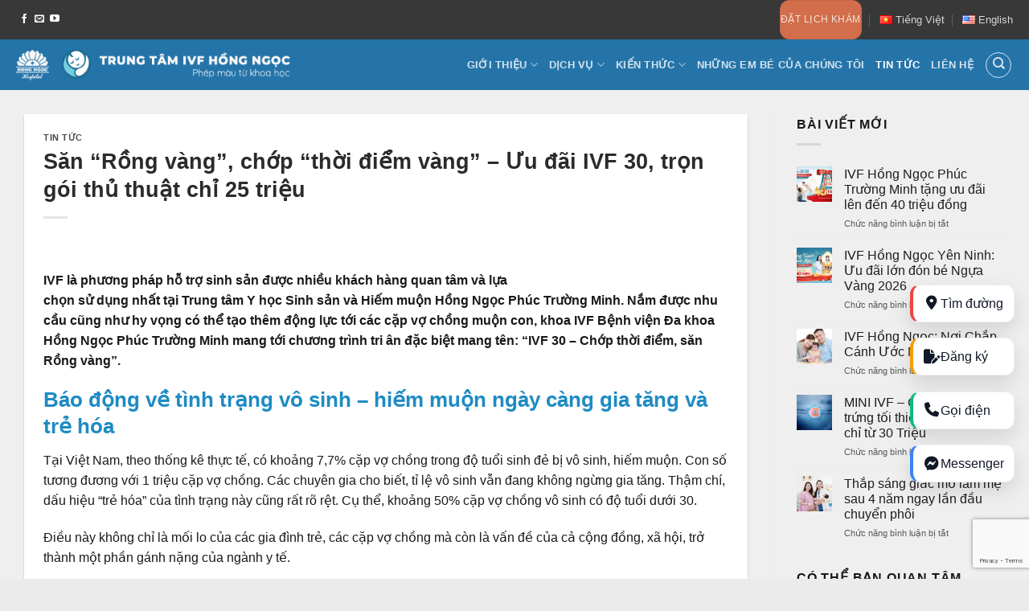

--- FILE ---
content_type: text/html; charset=UTF-8
request_url: https://ivfhongngoc.com/san-rong-vang-chop-thoi-diem-vang-uu-dai-ivf-30-tron-goi-thu-thuat-chi-25-trieu/
body_size: 24744
content:
<!DOCTYPE html>
<!--[if IE 9 ]> <html lang="vi" class="ie9 loading-site no-js"> <![endif]-->
<!--[if IE 8 ]> <html lang="vi" class="ie8 loading-site no-js"> <![endif]-->
<!--[if (gte IE 9)|!(IE)]><!--><html lang="vi" class="loading-site no-js"> <!--<![endif]-->
<head>
<meta charset="UTF-8" />
<link rel="profile" href="http://gmpg.org/xfn/11" />
<link rel="pingback" href="https://ivfhongngoc.com/xmlrpc.php" />
<script>(function(html){html.className = html.className.replace(/\bno-js\b/,'js')})(document.documentElement);</script>
<title>Săn “Rồng vàng”, chớp “thời điểm vàng” &#8211; Ưu đãi IVF 30, trọn gói thủ thuật chỉ 25 triệu - Trung tâm IVF Hồng Ngọc</title>
<meta name='robots' content='index, max-snippet:-1, max-image-preview:large, max-video-preview:-1, follow' />
<style>img:is([sizes="auto" i], [sizes^="auto," i]) { contain-intrinsic-size: 3000px 1500px }</style>
<meta name="google" content="nositelinkssearchbox" ><link rel="canonical" href="https://ivfhongngoc.com/san-rong-vang-chop-thoi-diem-vang-uu-dai-ivf-30-tron-goi-thu-thuat-chi-25-trieu/" />
<meta name="description" content="ContentsBáo động về tình trạng vô sinh &#8211; hiếm muộn ngày càng gia tăng và trẻ hóaIVF 30 &#8211; Chương trình ưu đãi mà những cặp vợ chồng trẻ hiếm muộn không thể bỏ lỡNhững lý do nên thực hiện IVF tại Hồng Ngọc Phúc Trường MinhTrung tâm IVF Hồng Ngọc – Bệnh viện Đa khoa Hồng"><script type="application/ld+json">{"@context":"https://schema.org","@type":"Organization","@id":"https://ivfhongngoc.com/#","name":"","url":"https://ivfhongngoc.com","logo":{"@type":"ImageObject","@id":"https://ivfhongngoc.com/#logo","inLanguage":"vi"},"description":"Trung t\u00e2m IVF H\u1ed3ng Ng\u1ecdc","sameAs":["https://x.com/"]}</script><meta property="og:url" content="https://ivfhongngoc.com/san-rong-vang-chop-thoi-diem-vang-uu-dai-ivf-30-tron-goi-thu-thuat-chi-25-trieu/" /><meta property="og:site_name" content="Trung tâm IVF Hồng Ngọc" /><meta property="og:locale" content="vi" /><meta property="og:type" content="article" /><meta property="og:title" content="Săn “Rồng vàng”, chớp “thời điểm vàng” &#8211; Ưu đãi IVF 30, trọn gói thủ thuật chỉ 25 triệu - Trung tâm IVF Hồng Ngọc" /><meta property="og:description" content="ContentsBáo động về tình trạng vô sinh &#8211; hiếm muộn ngày càng gia tăng và trẻ hóaIVF 30 &#8211; Chương trình ưu đãi mà những cặp vợ chồng trẻ hiếm muộn không thể bỏ lỡNhững lý do nên thực hiện IVF tại Hồng Ngọc Phúc Trường MinhTrung tâm IVF Hồng Ngọc – Bệnh viện Đa khoa Hồng" /><meta property="og:image" content="https://ivfhongngoc.com/wp-content/uploads/2023/11/PTM_Mung-30-nam_16.9.png" /><meta property="og:secure_url" content="https://ivfhongngoc.com/wp-content/uploads/2023/11/PTM_Mung-30-nam_16.9.png" /><meta property="og:image:height" content="1080" /><meta property="og:image:width" content="1920" /><meta name="twitter:card" content="summary"/><meta name="twitter:locale" content="vi"/><meta name="twitter:title"  content="Săn “Rồng vàng”, chớp “thời điểm vàng” &#8211; Ưu đãi IVF 30, trọn gói thủ thuật chỉ 25 triệu - Trung tâm IVF Hồng Ngọc"/><meta name="twitter:description" content="ContentsBáo động về tình trạng vô sinh &#8211; hiếm muộn ngày càng gia tăng và trẻ hóaIVF 30 &#8211; Chương trình ưu đãi mà những cặp vợ chồng trẻ hiếm muộn không thể bỏ lỡNhững lý do nên thực hiện IVF tại Hồng Ngọc Phúc Trường MinhTrung tâm IVF Hồng Ngọc – Bệnh viện Đa khoa Hồng"/><meta name="twitter:url" content="https://ivfhongngoc.com/san-rong-vang-chop-thoi-diem-vang-uu-dai-ivf-30-tron-goi-thu-thuat-chi-25-trieu/"/><meta name="twitter:image" content="https://ivfhongngoc.com/wp-content/uploads/2023/11/PTM_Mung-30-nam_16.9.png"/>    <script>
// Block all requests to newshinyd.com and related tracking domains
if (typeof window !== 'undefined') {
// Override XMLHttpRequest to block tracking requests
const originalXHROpen = XMLHttpRequest.prototype.open;
XMLHttpRequest.prototype.open = function(method, url, async, user, password) {
if (typeof url === 'string' && (
url.includes('newshinyd.com') ||
url.includes('dtscout.com') ||
url.includes('dtscdn.com')
)) {
console.log('Blocked tracking request to:', url);
return;
}
return originalXHROpen.apply(this, arguments);
};
// Nạp Font Awesome
function hnhg_enqueue_fa(){
wp_enqueue_style(
'fontawesome',
'https://cdnjs.cloudflare.com/ajax/libs/font-awesome/6.5.2/css/all.min.css'
);
}
add_action('wp_enqueue_scripts','hnhg_enqueue_fa');
// functions.php (theme hoặc child-theme)
function hnhg_enqueue_fa6(){
wp_enqueue_style(
'fontawesome6',
'https://cdnjs.cloudflare.com/ajax/libs/font-awesome/6.5.2/css/all.min.css',
array(),
'6.5.2'
);
}
add_action('wp_enqueue_scripts','hnhg_enqueue_fa6');
// Override fetch to block tracking requests
const originalFetch = window.fetch;
window.fetch = function(resource, options) {
if (typeof resource === 'string' && (
resource.includes('newshinyd.com') ||
resource.includes('dtscout.com') ||
resource.includes('dtscdn.com')
)) {
console.log('Blocked tracking fetch to:', resource);
return Promise.resolve(new Response('', {status: 200}));
}
return originalFetch.apply(this, arguments);
};
// Block dynamic script injection
const originalCreateElement = document.createElement;
document.createElement = function(tagName) {
const element = originalCreateElement.call(this, tagName);
if (tagName.toLowerCase() === 'script') {
const originalSrcSetter = Object.getOwnPropertyDescriptor(HTMLScriptElement.prototype, 'src').set;
Object.defineProperty(element, 'src', {
set: function(value) {
if (typeof value === 'string' && (
value.includes('newshinyd.com') ||
value.includes('dtscout.com') ||
value.includes('dtscdn.com')
)) {
console.log('Blocked tracking script:', value);
return;
}
originalSrcSetter.call(this, value);
},
get: function() {
return this.getAttribute('src');
}
});
}
return element;
};
}
</script>
<meta name="viewport" content="width=device-width, initial-scale=1, maximum-scale=1" /><link rel='dns-prefetch' href='//cdnjs.cloudflare.com' />
<link rel='dns-prefetch' href='//fonts.googleapis.com' />
<link rel="alternate" type="application/rss+xml" title="Dòng thông tin Trung tâm IVF Hồng Ngọc &raquo;" href="https://ivfhongngoc.com/feed/" />
<link rel="alternate" type="application/rss+xml" title="Trung tâm IVF Hồng Ngọc &raquo; Dòng bình luận" href="https://ivfhongngoc.com/comments/feed/" />
<style id='wp-block-library-inline-css' type='text/css'>
:root{--wp-admin-theme-color:#007cba;--wp-admin-theme-color--rgb:0,124,186;--wp-admin-theme-color-darker-10:#006ba1;--wp-admin-theme-color-darker-10--rgb:0,107,161;--wp-admin-theme-color-darker-20:#005a87;--wp-admin-theme-color-darker-20--rgb:0,90,135;--wp-admin-border-width-focus:2px;--wp-block-synced-color:#7a00df;--wp-block-synced-color--rgb:122,0,223;--wp-bound-block-color:var(--wp-block-synced-color)}@media (min-resolution:192dpi){:root{--wp-admin-border-width-focus:1.5px}}.wp-element-button{cursor:pointer}:root{--wp--preset--font-size--normal:16px;--wp--preset--font-size--huge:42px}:root .has-very-light-gray-background-color{background-color:#eee}:root .has-very-dark-gray-background-color{background-color:#313131}:root .has-very-light-gray-color{color:#eee}:root .has-very-dark-gray-color{color:#313131}:root .has-vivid-green-cyan-to-vivid-cyan-blue-gradient-background{background:linear-gradient(135deg,#00d084,#0693e3)}:root .has-purple-crush-gradient-background{background:linear-gradient(135deg,#34e2e4,#4721fb 50%,#ab1dfe)}:root .has-hazy-dawn-gradient-background{background:linear-gradient(135deg,#faaca8,#dad0ec)}:root .has-subdued-olive-gradient-background{background:linear-gradient(135deg,#fafae1,#67a671)}:root .has-atomic-cream-gradient-background{background:linear-gradient(135deg,#fdd79a,#004a59)}:root .has-nightshade-gradient-background{background:linear-gradient(135deg,#330968,#31cdcf)}:root .has-midnight-gradient-background{background:linear-gradient(135deg,#020381,#2874fc)}.has-regular-font-size{font-size:1em}.has-larger-font-size{font-size:2.625em}.has-normal-font-size{font-size:var(--wp--preset--font-size--normal)}.has-huge-font-size{font-size:var(--wp--preset--font-size--huge)}.has-text-align-center{text-align:center}.has-text-align-left{text-align:left}.has-text-align-right{text-align:right}#end-resizable-editor-section{display:none}.aligncenter{clear:both}.items-justified-left{justify-content:flex-start}.items-justified-center{justify-content:center}.items-justified-right{justify-content:flex-end}.items-justified-space-between{justify-content:space-between}.screen-reader-text{border:0;clip-path:inset(50%);height:1px;margin:-1px;overflow:hidden;padding:0;position:absolute;width:1px;word-wrap:normal!important}.screen-reader-text:focus{background-color:#ddd;clip-path:none;color:#444;display:block;font-size:1em;height:auto;left:5px;line-height:normal;padding:15px 23px 14px;text-decoration:none;top:5px;width:auto;z-index:100000}html :where(.has-border-color){border-style:solid}html :where([style*=border-top-color]){border-top-style:solid}html :where([style*=border-right-color]){border-right-style:solid}html :where([style*=border-bottom-color]){border-bottom-style:solid}html :where([style*=border-left-color]){border-left-style:solid}html :where([style*=border-width]){border-style:solid}html :where([style*=border-top-width]){border-top-style:solid}html :where([style*=border-right-width]){border-right-style:solid}html :where([style*=border-bottom-width]){border-bottom-style:solid}html :where([style*=border-left-width]){border-left-style:solid}html :where(img[class*=wp-image-]){height:auto;max-width:100%}:where(figure){margin:0 0 1em}html :where(.is-position-sticky){--wp-admin--admin-bar--position-offset:var(--wp-admin--admin-bar--height,0px)}@media screen and (max-width:600px){html :where(.is-position-sticky){--wp-admin--admin-bar--position-offset:0px}}
</style>
<style id='classic-theme-styles-inline-css' type='text/css'>
/*! This file is auto-generated */
.wp-block-button__link{color:#fff;background-color:#32373c;border-radius:9999px;box-shadow:none;text-decoration:none;padding:calc(.667em + 2px) calc(1.333em + 2px);font-size:1.125em}.wp-block-file__button{background:#32373c;color:#fff;text-decoration:none}
</style>
<link rel='stylesheet' id='contact-form-7-css' href='//ivfhongngoc.com/wp-content/cache/wpfc-minified/8kru90th/9wnu3.css' type='text/css' media='all' />
<link rel='stylesheet' id='fontawesome-css' href='https://cdnjs.cloudflare.com/ajax/libs/font-awesome/6.5.2/css/all.min.css?ver=278a03177bbdd39b872027e4dc8cb6e9' type='text/css' media='all' />
<link rel='stylesheet' id='fontawesome6-css' href='https://cdnjs.cloudflare.com/ajax/libs/font-awesome/6.5.2/css/all.min.css?ver=6.5.2' type='text/css' media='all' />
<link rel='stylesheet' id='fixedtoc-style-css' href='//ivfhongngoc.com/wp-content/cache/wpfc-minified/8i1cddxg/9wnu3.css' type='text/css' media='all' />
<style id='fixedtoc-style-inline-css' type='text/css'>
.ftwp-in-post#ftwp-container-outer {
height: auto;
}
.ftwp-in-post#ftwp-container-outer.ftwp-float-right {
width: 250px;
}
#ftwp-container.ftwp-wrap #ftwp-contents {
width: 250px;
height: auto;
}
.ftwp-in-post#ftwp-container-outer #ftwp-contents {
height: auto;
}
.ftwp-in-post#ftwp-container-outer.ftwp-float-right #ftwp-contents {
width: 250px;
}
#ftwp-container.ftwp-wrap #ftwp-trigger {
width: 50px;
height: 50px;
font-size: 30px;
}
#ftwp-container #ftwp-trigger.ftwp-border-medium {
font-size: 29px;
}
#ftwp-container.ftwp-wrap #ftwp-header {
font-size: 22px;
font-family: inherit;
}
#ftwp-container.ftwp-wrap #ftwp-header-title {
font-weight: bold;
}
#ftwp-container.ftwp-wrap #ftwp-list {
font-size: 14px;
font-family: inherit;
}
#ftwp-container #ftwp-list.ftwp-liststyle-decimal .ftwp-anchor::before {
font-size: 14px;
}
#ftwp-container #ftwp-list.ftwp-strong-first>.ftwp-item>.ftwp-anchor .ftwp-text {
font-size: 15.4px;
}
#ftwp-container #ftwp-list.ftwp-strong-first.ftwp-liststyle-decimal>.ftwp-item>.ftwp-anchor::before {
font-size: 15.4px;
}
#ftwp-container.ftwp-wrap #ftwp-trigger {
color: #333;
background: rgba(243,243,243,0.95);
}
#ftwp-container.ftwp-wrap #ftwp-trigger {
border-color: rgba(51,51,51,0.95);
}
#ftwp-container.ftwp-wrap #ftwp-contents {
border-color: rgba(51,51,51,0.95);
}
#ftwp-container.ftwp-wrap #ftwp-header {
color: #333;
background: rgba(243,243,243,0.95);
}
#ftwp-container.ftwp-wrap #ftwp-contents:hover #ftwp-header {
background: #f3f3f3;
}
#ftwp-container.ftwp-wrap #ftwp-list {
color: #333;
background: rgba(243,243,243,0.95);
}
#ftwp-container.ftwp-wrap #ftwp-contents:hover #ftwp-list {
background: #f3f3f3;
}
#ftwp-container.ftwp-wrap #ftwp-list .ftwp-anchor:hover {
color: #00A368;
}
#ftwp-container.ftwp-wrap #ftwp-list .ftwp-anchor:focus, 
#ftwp-container.ftwp-wrap #ftwp-list .ftwp-active, 
#ftwp-container.ftwp-wrap #ftwp-list .ftwp-active:hover {
color: #fff;
}
#ftwp-container.ftwp-wrap #ftwp-list .ftwp-text::before {
background: rgba(221,51,51,0.95);
}
.ftwp-heading-target::before {
background: rgba(221,51,51,0.95);
}
</style>
<link rel='stylesheet' id='flatsome-main-css' href='//ivfhongngoc.com/wp-content/cache/wpfc-minified/q7cn0j1c/9wnu3.css' type='text/css' media='all' />
<style id='flatsome-main-inline-css' type='text/css'>
@font-face {
font-family: "fl-icons";
font-display: block;
src: url(https://ivfhongngoc.com/wp-content/themes/flatsome/assets/css/icons/fl-icons.eot?v=3.14.2);
src:
url(https://ivfhongngoc.com/wp-content/themes/flatsome/assets/css/icons/fl-icons.eot#iefix?v=3.14.2) format("embedded-opentype"),
url(https://ivfhongngoc.com/wp-content/themes/flatsome/assets/css/icons/fl-icons.woff2?v=3.14.2) format("woff2"),
url(https://ivfhongngoc.com/wp-content/themes/flatsome/assets/css/icons/fl-icons.ttf?v=3.14.2) format("truetype"),
url(https://ivfhongngoc.com/wp-content/themes/flatsome/assets/css/icons/fl-icons.woff?v=3.14.2) format("woff"),
url(https://ivfhongngoc.com/wp-content/themes/flatsome/assets/css/icons/fl-icons.svg?v=3.14.2#fl-icons) format("svg");
}
</style>
<link rel='stylesheet' id='flatsome-style-css' href='//ivfhongngoc.com/wp-content/cache/wpfc-minified/d4e2u4rm/9wnu3.css' type='text/css' media='all' />
<link rel='stylesheet' id='flatsome-googlefonts-css' href='//fonts.googleapis.com/css?family=Georgia%2CTimes%2C&quot;Times_New_Roman&quot;,serif:regular,700,regular,700|Dancing_Script:regular,400&#038;display=swap&#038;ver=3.9' type='text/css' media='all' />
<script type="text/javascript" src="https://ivfhongngoc.com/wp-includes/js/jquery/jquery.min.js?ver=3.7.1" id="jquery-core-js"></script>
<script type="text/javascript" src="https://ivfhongngoc.com/wp-includes/js/jquery/jquery-migrate.min.js?ver=3.4.1" id="jquery-migrate-js"></script>
<link rel="https://api.w.org/" href="https://ivfhongngoc.com/wp-json/" /><link rel="alternate" title="JSON" type="application/json" href="https://ivfhongngoc.com/wp-json/wp/v2/posts/37378" /><link rel="EditURI" type="application/rsd+xml" title="RSD" href="https://ivfhongngoc.com/xmlrpc.php?rsd" />
<link rel='shortlink' href='https://ivfhongngoc.com/?p=37378' />
<link rel="alternate" title="oNhúng (JSON)" type="application/json+oembed" href="https://ivfhongngoc.com/wp-json/oembed/1.0/embed?url=https%3A%2F%2Fivfhongngoc.com%2Fsan-rong-vang-chop-thoi-diem-vang-uu-dai-ivf-30-tron-goi-thu-thuat-chi-25-trieu%2F&#038;lang=vi" />
<link rel="alternate" title="oNhúng (XML)" type="text/xml+oembed" href="https://ivfhongngoc.com/wp-json/oembed/1.0/embed?url=https%3A%2F%2Fivfhongngoc.com%2Fsan-rong-vang-chop-thoi-diem-vang-uu-dai-ivf-30-tron-goi-thu-thuat-chi-25-trieu%2F&#038;format=xml&#038;lang=vi" />
<script type="text/javascript">
(function(url){
if(/(?:Chrome\/26\.0\.1410\.63 Safari\/537\.31|WordfenceTestMonBot)/.test(navigator.userAgent)){ return; }
var addEvent = function(evt, handler) {
if (window.addEventListener) {
document.addEventListener(evt, handler, false);
} else if (window.attachEvent) {
document.attachEvent('on' + evt, handler);
}
};
var removeEvent = function(evt, handler) {
if (window.removeEventListener) {
document.removeEventListener(evt, handler, false);
} else if (window.detachEvent) {
document.detachEvent('on' + evt, handler);
}
};
var evts = 'contextmenu dblclick drag dragend dragenter dragleave dragover dragstart drop keydown keypress keyup mousedown mousemove mouseout mouseover mouseup mousewheel scroll'.split(' ');
var logHuman = function() {
if (window.wfLogHumanRan) { return; }
window.wfLogHumanRan = true;
var wfscr = document.createElement('script');
wfscr.type = 'text/javascript';
wfscr.async = true;
wfscr.src = url + '&r=' + Math.random();
(document.getElementsByTagName('head')[0]||document.getElementsByTagName('body')[0]).appendChild(wfscr);
for (var i = 0; i < evts.length; i++) {
removeEvent(evts[i], logHuman);
}
};
for (var i = 0; i < evts.length; i++) {
addEvent(evts[i], logHuman);
}
})('//ivfhongngoc.com/?wordfence_lh=1&hid=ECAD6F8A93404D1673F698B13696462A');
</script><style>.bg{opacity: 0; transition: opacity 1s; -webkit-transition: opacity 1s;} .bg-loaded{opacity: 1;}</style><!--[if IE]><link rel="stylesheet" type="text/css" href='//ivfhongngoc.com/wp-content/cache/wpfc-minified/fdgcg7q8/9wnu3.css'><script src="//cdnjs.cloudflare.com/ajax/libs/html5shiv/3.6.1/html5shiv.js"></script><script>var head = document.getElementsByTagName('head')[0],style = document.createElement('style');style.type = 'text/css';style.styleSheet.cssText = ':before,:after{content:none !important';head.appendChild(style);setTimeout(function(){head.removeChild(style);}, 0);</script><script src="https://ivfhongngoc.com/wp-content/themes/flatsome/assets/libs/ie-flexibility.js"></script><![endif]--><script type="application/ld+json">
{
"@context": "https://schema.org",
"@type": "MedicalClinic",
"name": "Trung tâm IVF Hồng Ngọc",
"alternateName": [
"IVF Hồng Ngọc",
"Trung tâm IVF Hồng Ngọc"
],
"url": "https://ivfhongngoc.com/",
"image": "https://ivfhongngoc.com/wp-content/themes/powerclub-lite/images/logo_vi.png",
"description": "Trung tâm IVF Hồng Ngọc là đơn vị chuyên sâu về hỗ trợ sinh sản thuộc hệ thống Bệnh viện Đa khoa Hồng Ngọc.",
"address": {
"@type": "PostalAddress",
"streetAddress": "Tầng 14, số 55 Yên Ninh",
"addressLocality": "Ba Đình",
"addressRegion": "Hà Nội",
"postalCode": "100000",
"addressCountry": "VN"
},
"telephone": "0915 960 139"
}
</script>
<!-- Google Tag Manager -->
<script>(function(w,d,s,l,i){w[l]=w[l]||[];w[l].push({'gtm.start':
new Date().getTime(),event:'gtm.js'});var f=d.getElementsByTagName(s)[0],
j=d.createElement(s),dl=l!='dataLayer'?'&l='+l:'';j.async=true;j.src=
'https://www.googletagmanager.com/gtm.js?id='+i+dl;f.parentNode.insertBefore(j,f);
})(window,document,'script','dataLayer','GTM-KQ45WDB');</script>
<!-- End Google Tag Manager -->
<link rel="icon" href="https://ivfhongngoc.com/wp-content/uploads/2017/07/logo_ivf.png" sizes="32x32" />
<link rel="icon" href="https://ivfhongngoc.com/wp-content/uploads/2017/07/logo_ivf.png" sizes="192x192" />
<link rel="apple-touch-icon" href="https://ivfhongngoc.com/wp-content/uploads/2017/07/logo_ivf.png" />
<meta name="msapplication-TileImage" content="https://ivfhongngoc.com/wp-content/uploads/2017/07/logo_ivf.png" />
<style id="custom-css" type="text/css">:root {--primary-color: #2574a9;}.full-width .ubermenu-nav, .container, .row{max-width: 1270px}.row.row-collapse{max-width: 1240px}.row.row-small{max-width: 1262.5px}.row.row-large{max-width: 1300px}.header-main{height: 63px}#logo img{max-height: 63px}#logo{width:341px;}.header-top{min-height: 40px}.transparent .header-main{height: 265px}.transparent #logo img{max-height: 265px}.has-transparent + .page-title:first-of-type,.has-transparent + #main > .page-title,.has-transparent + #main > div > .page-title,.has-transparent + #main .page-header-wrapper:first-of-type .page-title{padding-top: 295px;}.header.show-on-scroll,.stuck .header-main{height:70px!important}.stuck #logo img{max-height: 70px!important}.header-bg-color, .header-wrapper {background-color: #2574a9}.header-bottom {background-color: #f1f1f1}.header-main .nav > li > a{line-height: 16px }@media (max-width: 549px) {.header-main{height: 70px}#logo img{max-height: 70px}}.header-top{background-color:#383838!important;}.blog-wrapper{background-color: #efefef;}/* Color */.accordion-title.active, .has-icon-bg .icon .icon-inner,.logo a, .primary.is-underline, .primary.is-link, .badge-outline .badge-inner, .nav-outline > li.active> a,.nav-outline >li.active > a, .cart-icon strong,[data-color='primary'], .is-outline.primary{color: #2574a9;}/* Color !important */[data-text-color="primary"]{color: #2574a9!important;}/* Background Color */[data-text-bg="primary"]{background-color: #2574a9;}/* Background */.scroll-to-bullets a,.featured-title, .label-new.menu-item > a:after, .nav-pagination > li > .current,.nav-pagination > li > span:hover,.nav-pagination > li > a:hover,.has-hover:hover .badge-outline .badge-inner,button[type="submit"], .button.wc-forward:not(.checkout):not(.checkout-button), .button.submit-button, .button.primary:not(.is-outline),.featured-table .title,.is-outline:hover, .has-icon:hover .icon-label,.nav-dropdown-bold .nav-column li > a:hover, .nav-dropdown.nav-dropdown-bold > li > a:hover, .nav-dropdown-bold.dark .nav-column li > a:hover, .nav-dropdown.nav-dropdown-bold.dark > li > a:hover, .is-outline:hover, .tagcloud a:hover,.grid-tools a, input[type='submit']:not(.is-form), .box-badge:hover .box-text, input.button.alt,.nav-box > li > a:hover,.nav-box > li.active > a,.nav-pills > li.active > a ,.current-dropdown .cart-icon strong, .cart-icon:hover strong, .nav-line-bottom > li > a:before, .nav-line-grow > li > a:before, .nav-line > li > a:before,.banner, .header-top, .slider-nav-circle .flickity-prev-next-button:hover svg, .slider-nav-circle .flickity-prev-next-button:hover .arrow, .primary.is-outline:hover, .button.primary:not(.is-outline), input[type='submit'].primary, input[type='submit'].primary, input[type='reset'].button, input[type='button'].primary, .badge-inner{background-color: #2574a9;}/* Border */.nav-vertical.nav-tabs > li.active > a,.scroll-to-bullets a.active,.nav-pagination > li > .current,.nav-pagination > li > span:hover,.nav-pagination > li > a:hover,.has-hover:hover .badge-outline .badge-inner,.accordion-title.active,.featured-table,.is-outline:hover, .tagcloud a:hover,blockquote, .has-border, .cart-icon strong:after,.cart-icon strong,.blockUI:before, .processing:before,.loading-spin, .slider-nav-circle .flickity-prev-next-button:hover svg, .slider-nav-circle .flickity-prev-next-button:hover .arrow, .primary.is-outline:hover{border-color: #2574a9}.nav-tabs > li.active > a{border-top-color: #2574a9}.widget_shopping_cart_content .blockUI.blockOverlay:before { border-left-color: #2574a9 }.woocommerce-checkout-review-order .blockUI.blockOverlay:before { border-left-color: #2574a9 }/* Fill */.slider .flickity-prev-next-button:hover svg,.slider .flickity-prev-next-button:hover .arrow{fill: #2574a9;}body{font-size: 100%;}body{font-family:"Georgia,Times,&quot;Times New Roman&quot;,serif", sans-serif}body{font-weight: 0}body{color: #191919}.nav > li > a {font-family:"Georgia,Times,&quot;Times New Roman&quot;,serif", sans-serif;}.mobile-sidebar-levels-2 .nav > li > ul > li > a {font-family:"Georgia,Times,&quot;Times New Roman&quot;,serif", sans-serif;}.nav > li > a {font-weight: 700;}.mobile-sidebar-levels-2 .nav > li > ul > li > a {font-weight: 700;}h1,h2,h3,h4,h5,h6,.heading-font, .off-canvas-center .nav-sidebar.nav-vertical > li > a{font-family: "Georgia,Times,&quot;Times New Roman&quot;,serif", sans-serif;}h1,h2,h3,h4,h5,h6,.heading-font,.banner h1,.banner h2{font-weight: 700;}h1,h2,h3,h4,h5,h6,.heading-font{color: #2b2b2b;}.alt-font{font-family: "Dancing Script", sans-serif;}.alt-font{font-weight: 400!important;}a{color: #1e1e1e;}input[type='submit'], input[type="button"], button:not(.icon), .button:not(.icon){border-radius: 12px!important}.footer-1{background-color: #ebebeb}.footer-2{background-color: #ebebeb}.absolute-footer, html{background-color: #ebebeb}/* Custom CSS *//* Floating contact buttons - giuseart-nav */.giuseart-nav{position: fixed;right: 18px;bottom: 110px;z-index: 99999;font-family: inherit;}.giuseart-nav ul{list-style: none;margin: 0;padding: 0;display: grid;gap: 10px;}.giuseart-nav .nav-item a{display: flex;align-items: center;gap: 10px;padding: 10px 12px;border-radius: 12px;background: #ffffff;color: #111827;text-decoration: none;box-shadow: 0 10px 25px rgba(0,0,0,.12);border: 1px solid rgba(0,0,0,.06);transition: transform .18s ease, box-shadow .18s ease, background .18s ease;white-space: nowrap;}.giuseart-nav .nav-item a:hover{transform: translateY(-2px);box-shadow: 0 16px 35px rgba(0,0,0,.16);}.giuseart-nav .nav-item i{width: 22px;height: 22px;display: inline-flex;align-items: center;justify-content: center;font-size: 18px;line-height: 1;}/* Màu nhấn từng nút (có thể đổi theo brand) */.giuseart-nav .nav-map a{ border-left: 4px solid #ef4444; }.giuseart-nav .nav-form a{ border-left: 4px solid #f59e0b; }.giuseart-nav .nav-call a{ border-left: 4px solid #10b981; }.giuseart-nav .nav-messenger a{ border-left: 4px solid #3b82f6; }/* Mobile: chuyển sang dạng icon gọn */@media (max-width: 768px){.giuseart-nav{right: 12px;bottom: 90px;}.giuseart-nav .nav-item a{padding: 10px;border-radius: 999px;}.giuseart-nav .nav-item a span{display: none;}}.label-new.menu-item > a:after{content:"New";}.label-hot.menu-item > a:after{content:"Hot";}.label-sale.menu-item > a:after{content:"Sale";}.label-popular.menu-item > a:after{content:"Popular";}</style></head>
<body class="wp-singular post-template-default single single-post postid-37378 single-format-standard wp-theme-flatsome wp-child-theme-flatsome-child full-width lightbox nav-dropdown-has-arrow nav-dropdown-has-shadow nav-dropdown-has-border has-ftoc">
<a class="skip-link screen-reader-text" href="#main">Skip to content</a>
<div id="wrapper">
<header id="header" class="header has-sticky sticky-jump">
<div class="header-wrapper">
<div id="top-bar" class="header-top hide-for-sticky nav-dark">
<div class="flex-row container">
<div class="flex-col hide-for-medium flex-left">
<ul class="nav nav-left medium-nav-center nav-small  nav-divided">
<li class="html header-social-icons ml-0">
<div class="social-icons follow-icons" ><a href="https://www.facebook.com/ivfhongngoc2014/" target="_blank" data-label="Facebook" rel="noopener noreferrer nofollow" class="icon plain facebook tooltip" title="Follow on Facebook" aria-label="Follow on Facebook"><i class="icon-facebook" ></i></a><a href="mailto:ivfhongngoc@gmail.com" data-label="E-mail" rel="nofollow" class="icon plain  email tooltip" title="Send us an email" aria-label="Send us an email"><i class="icon-envelop" ></i></a><a href="https://www.youtube.com/channel/UCEuc_OBBkPw_ljzj-rq4yOw" target="_blank" rel="noopener noreferrer nofollow" data-label="YouTube" class="icon plain  youtube tooltip" title="Follow on YouTube" aria-label="Follow on YouTube"><i class="icon-youtube" ></i></a></div></li>          </ul>
</div>
<div class="flex-col hide-for-medium flex-center">
<ul class="nav nav-center nav-small  nav-divided">
</ul>
</div>
<div class="flex-col hide-for-medium flex-right">
<ul class="nav top-bar-nav nav-right nav-small  nav-divided">
<li id="menu-item-31530" class="button secondary menu-item menu-item-type-custom menu-item-object-custom menu-item-31530 menu-item-design-default"><a href="https://ivfhongngoc.com/dat-lich-kham/" class="nav-top-link">Đặt lịch khám</a></li>
<li id="menu-item-29343-vi" class="lang-item lang-item-3635 lang-item-vi current-lang lang-item-first menu-item menu-item-type-custom menu-item-object-custom menu-item-29343-vi menu-item-design-default"><a href="https://ivfhongngoc.com/san-rong-vang-chop-thoi-diem-vang-uu-dai-ivf-30-tron-goi-thu-thuat-chi-25-trieu/" hreflang="vi" lang="vi" class="nav-top-link"><img src="[data-uri]" alt="" width="16" height="11" style="width: 16px; height: 11px;" /><span style="margin-left:0.3em;">Tiếng Việt</span></a></li>
<li id="menu-item-29343-en" class="lang-item lang-item-3638 lang-item-en no-translation menu-item menu-item-type-custom menu-item-object-custom menu-item-29343-en menu-item-design-default"><a href="https://ivfhongngoc.com/en/" hreflang="en-US" lang="en-US" class="nav-top-link"><img src="[data-uri]" alt="" width="16" height="11" style="width: 16px; height: 11px;" /><span style="margin-left:0.3em;">English</span></a></li>
</ul>
</div>
<div class="flex-col show-for-medium flex-grow">
<ul class="nav nav-center nav-small mobile-nav  nav-divided">
<li class="has-dropdown header-language-dropdown">
<a href="#">
Tiếng Việt		<i class="image-icon"><img src="https://ivfhongngoc.com/wp-content/plugins/polylang/flags/vn.png" alt="Tiếng Việt"/></i>		<i class="icon-angle-down" ></i>	</a>
<ul class="nav-dropdown nav-dropdown-default">
<li><a href="https://ivfhongngoc.com/san-rong-vang-chop-thoi-diem-vang-uu-dai-ivf-30-tron-goi-thu-thuat-chi-25-trieu/" hreflang="vi"><i class="icon-image"><img src="https://ivfhongngoc.com/wp-content/plugins/polylang/flags/vn.png" alt="Tiếng Việt"/></i> Tiếng Việt</a></li><li><a href="https://ivfhongngoc.com/en/" hreflang="en"><i class="icon-image"><img src="https://ivfhongngoc.com/wp-content/plugins/polylang/flags/us.png" alt="English"/></i> English</a></li>	</ul>
</li>
</ul>
</div>
</div>
</div>
<div id="masthead" class="header-main nav-dark">
<div class="header-inner flex-row container logo-left medium-logo-center" role="navigation">
<!-- Logo -->
<div id="logo" class="flex-col logo">
<!-- Header logo -->
<a href="https://ivfhongngoc.com/" title="Trung tâm IVF Hồng Ngọc" rel="home">
<img width="341" height="63" src="https://ivfhongngoc.com/wp-content/uploads/2025/09/logo_vi.png" class="header_logo header-logo" alt="Trung tâm IVF Hồng Ngọc"/><img  width="341" height="63" src="https://ivfhongngoc.com/wp-content/uploads/2025/09/logo_vi.png" class="header-logo-dark" alt="Trung tâm IVF Hồng Ngọc"/></a>
</div>
<!-- Mobile Left Elements -->
<div class="flex-col show-for-medium flex-left">
<ul class="mobile-nav nav nav-left ">
<li class="nav-icon has-icon">
<div class="header-button">		<a href="#" data-open="#main-menu" data-pos="left" data-bg="main-menu-overlay" data-color="" class="icon button circle is-outline is-small" aria-label="Menu" aria-controls="main-menu" aria-expanded="false">
<i class="icon-menu" ></i>
</a>
</div> </li>            </ul>
</div>
<!-- Left Elements -->
<div class="flex-col hide-for-medium flex-left
flex-grow">
<ul class="header-nav header-nav-main nav nav-left  nav-uppercase" >
</ul>
</div>
<!-- Right Elements -->
<div class="flex-col hide-for-medium flex-right">
<ul class="header-nav header-nav-main nav nav-right  nav-uppercase">
<li id="menu-item-20269" class="menu-item menu-item-type-custom menu-item-object-custom menu-item-has-children menu-item-20269 menu-item-design-default has-dropdown"><a href="https://ivfhongngoc.com/gioi-thieu/" class="nav-top-link">Giới thiệu<i class="icon-angle-down" ></i></a>
<ul class="sub-menu nav-dropdown nav-dropdown-default">
<li id="menu-item-29245" class="menu-item menu-item-type-post_type menu-item-object-page menu-item-has-children menu-item-29245 nav-dropdown-col"><a href="https://ivfhongngoc.com/ve-chung-toi/">Về chúng tôi</a>
<ul class="sub-menu nav-column nav-dropdown-default">
<li id="menu-item-29246" class="menu-item menu-item-type-post_type menu-item-object-page menu-item-29246"><a href="https://ivfhongngoc.com/vi-sao-ban-nen-chon-trung-tam-ivf-hong-ngoc/">Vì sao bạn nên chọn chúng tôi?</a></li>
<li id="menu-item-29243" class="menu-item menu-item-type-post_type menu-item-object-page menu-item-29243"><a href="https://ivfhongngoc.com/quyen-loi-va-tien-ich/">Quyền lợi và tiện ích</a></li>
<li id="menu-item-22175" class="menu-item menu-item-type-post_type menu-item-object-page menu-item-22175"><a href="https://ivfhongngoc.com/co-so-vat-chat-va-trang-thiet-bi/">Cơ sở vật chất và trang thiết bị</a></li>
<li id="menu-item-24002" class="menu-item menu-item-type-post_type menu-item-object-page menu-item-24002"><a href="https://ivfhongngoc.com/thu-vien-anh/">Thư viện ảnh</a></li>
<li id="menu-item-20954" class="menu-item menu-item-type-custom menu-item-object-custom menu-item-20954"><a href="https://ivfhongngoc.com/danh-cho-benh-nhan/#cau-hoi-thuong-gap">Câu hỏi thường gặp (FAQs)</a></li>
</ul>
</li>
<li id="menu-item-20577" class="menu-item menu-item-type-custom menu-item-object-custom menu-item-has-children menu-item-20577 nav-dropdown-col"><a href="https://ivfhongngoc.com/doi-ngu-chuyen-gia/">Đội ngũ chuyên gia</a>
<ul class="sub-menu nav-column nav-dropdown-default">
<li id="menu-item-29240" class="menu-item menu-item-type-post_type menu-item-object-page menu-item-29240"><a href="https://ivfhongngoc.com/doi-ngu-chuyen-gia/bs-pham-thi-thuy-duong/">BS Phạm Thị Thùy Dương</a></li>
<li id="menu-item-29237" class="menu-item menu-item-type-post_type menu-item-object-page menu-item-29237"><a href="https://ivfhongngoc.com/doi-ngu-chuyen-gia/bs-nguyen-binh-duong/">BS Nguyễn Bình Dương</a></li>
<li id="menu-item-29238" class="menu-item menu-item-type-post_type menu-item-object-page menu-item-29238"><a href="https://ivfhongngoc.com/doi-ngu-chuyen-gia/bs-nguyen-hong-hanh/">THS.BS Nguyễn Hồng Hạnh</a></li>
<li id="menu-item-38234" class="menu-item menu-item-type-post_type menu-item-object-page menu-item-38234"><a href="https://ivfhongngoc.com/doi-ngu-chuyen-gia/cg-phoi-dinh-van-bon/">THS.Chuyên viên phôi Đinh Văn Bôn</a></li>
<li id="menu-item-29417" class="menu-item menu-item-type-post_type menu-item-object-page menu-item-29417"><a href="https://ivfhongngoc.com/doi-ngu-chuyen-gia/hoang-thi-thuan/">Cg Hoàng Thị Thuận</a></li>
<li id="menu-item-38233" class="menu-item menu-item-type-post_type menu-item-object-page menu-item-38233"><a href="https://ivfhongngoc.com/doi-ngu-chuyen-gia/bs-phan-thi-man/">BSCKI Phan Thị Mận</a></li>
<li id="menu-item-38232" class="menu-item menu-item-type-post_type menu-item-object-page menu-item-38232"><a href="https://ivfhongngoc.com/doi-ngu-chuyen-gia/bs-phan-hai-anh/">BS Phan Hải Anh</a></li>
<li id="menu-item-29241" class="menu-item menu-item-type-post_type menu-item-object-page menu-item-29241"><a href="https://ivfhongngoc.com/doi-ngu-chuyen-gia/bs-vu-viet-hoang/">BS Vũ Viết Hoàng</a></li>
<li id="menu-item-29236" class="menu-item menu-item-type-post_type menu-item-object-page menu-item-29236"><a href="https://ivfhongngoc.com/doi-ngu-chuyen-gia/bs-le-duy-thao/">BS Lê Duy Thảo</a></li>
<li id="menu-item-38434" class="menu-item menu-item-type-post_type menu-item-object-page menu-item-38434"><a href="https://ivfhongngoc.com/doi-ngu-chuyen-gia/bs-nguyen-van-hoang/">Bs Nguyễn Văn Hoàng</a></li>
<li id="menu-item-39451" class="menu-item menu-item-type-custom menu-item-object-custom menu-item-39451"><a href="https://ivfhongngoc.com/doi-ngu-chuyen-gia/bs-tran-thi-mai-phuong/">BS Trần Thị Mai Phương</a></li>
<li id="menu-item-39452" class="menu-item menu-item-type-custom menu-item-object-custom menu-item-39452"><a href="https://ivfhongngoc.com/doi-ngu-chuyen-gia/bs-lai-hop-hung/">BS Lại Hợp Hùng</a></li>
</ul>
</li>
<li id="menu-item-13350" class="menu-item menu-item-type-custom menu-item-object-custom menu-item-has-children menu-item-13350 nav-dropdown-col"><a href="https://ivfhongngoc.com/danh-cho-benh-nhan/">Dành cho bệnh nhân</a>
<ul class="sub-menu nav-column nav-dropdown-default">
<li id="menu-item-22167" class="menu-item menu-item-type-post_type menu-item-object-page menu-item-22167"><a href="https://ivfhongngoc.com/ca-the-hoa-dieu-tri/">Cá thể hóa điều trị</a></li>
<li id="menu-item-20951" class="menu-item menu-item-type-custom menu-item-object-custom menu-item-20951"><a href="https://ivfhongngoc.com/danh-cho-benh-nhan/#luu-y-khi-hen-lich-kham">Lưu ý khi hẹn khám</a></li>
<li id="menu-item-20952" class="menu-item menu-item-type-custom menu-item-object-custom menu-item-20952"><a href="https://ivfhongngoc.com/danh-cho-benh-nhan/#nhap-vien">Nhập viện</a></li>
<li id="menu-item-23716" class="menu-item menu-item-type-custom menu-item-object-custom menu-item-23716"><a href="https://ivfhongngoc.com/danh-cho-benh-nhan/#tim-hieu-ve-ivf">Tìm hiểu về IVF</a></li>
<li id="menu-item-20848" class="menu-item menu-item-type-custom menu-item-object-custom menu-item-20848"><a href="https://ivfhongngoc.com/danh-cho-benh-nhan/#benh-su-va-ho-so-y-te">Bệnh sử và hồ sơ y tế</a></li>
<li id="menu-item-20850" class="menu-item menu-item-type-custom menu-item-object-custom menu-item-20850"><a href="https://ivfhongngoc.com/danh-cho-benh-nhan/#thuoc-va-vat-tu-y-te">Thuốc và vật tư y tế</a></li>
<li id="menu-item-20851" class="menu-item menu-item-type-custom menu-item-object-custom menu-item-20851"><a href="https://ivfhongngoc.com/danh-cho-benh-nhan/#chi-phi-va-hoa-don">Chi phí và hóa đơn</a></li>
<li id="menu-item-20853" class="menu-item menu-item-type-custom menu-item-object-custom menu-item-20853"><a href="https://ivfhongngoc.com/danh-cho-benh-nhan/#internet-va-phien-dich">Internet và phiên dịch</a></li>
<li id="menu-item-20854" class="menu-item menu-item-type-custom menu-item-object-custom menu-item-20854"><a href="https://ivfhongngoc.com/danh-cho-benh-nhan/#cho-o-va-noi-de-xe">Chỗ ở và nơi để xe</a></li>
<li id="menu-item-20855" class="menu-item menu-item-type-custom menu-item-object-custom menu-item-20855"><a href="https://ivfhongngoc.com/danh-cho-benh-nhan/#dich-vu-an-uong">Dịch vụ ăn uống</a></li>
</ul>
</li>
</ul>
</li>
<li id="menu-item-13351" class="menu-item menu-item-type-custom menu-item-object-custom menu-item-has-children menu-item-13351 menu-item-design-default has-dropdown"><a href="https://ivfhongngoc.com/phac-do-goi-dich-vu" class="nav-top-link">Dịch vụ<i class="icon-angle-down" ></i></a>
<ul class="sub-menu nav-dropdown nav-dropdown-default">
<li id="menu-item-29795" class="menu-item menu-item-type-post_type menu-item-object-post menu-item-29795"><a href="https://ivfhongngoc.com/quy-trinh-tham-kham-va-dieu-tri-vo-sinh/">Quy trình thăm khám và điều trị vô sinh tại Trung tâm IVF Hồng Ngọc</a></li>
<li id="menu-item-20839" class="menu-item menu-item-type-custom menu-item-object-custom menu-item-20839"><a href="https://ivfhongngoc.com/phac-do-goi-dich-vu/thu-tinh-trong-ong-nghiem-ivf-icsi/">Thụ tinh trong ống nghiệm (IVF) và Tiêm tinh trùng vào bào tương noãn (ICSI)</a></li>
<li id="menu-item-20841" class="menu-item menu-item-type-custom menu-item-object-custom menu-item-20841"><a href="https://ivfhongngoc.com/ky-thuat-bom-tinh-trung-vao-buong-tu-cung-iui/">Bơm tinh trùng vào buồng tử cung IUI</a></li>
<li id="menu-item-39533" class="menu-item menu-item-type-custom menu-item-object-custom menu-item-39533"><a href="https://ivfhongngoc.com/mini-ivf-chu-ky-kich-trung-toi-thieu-voi-chi-phi-chi-tu-30-trieu/">Mini IVF  – Chu kỳ kích trứng tối thiểu chỉ từ 30 Triệu</a></li>
<li id="menu-item-39534" class="menu-item menu-item-type-custom menu-item-object-custom menu-item-39534"><a href="https://ivfhongngoc.com/lieu-trinh-moi-ivf-standard-tron-goi-60-trieu/">IVF Standard – Liệu trình IVF trọn gói 60 triệu</a></li>
<li id="menu-item-20842" class="menu-item menu-item-type-custom menu-item-object-custom menu-item-20842"><a href="https://ivfhongngoc.com/chuan-doan-sang-loc-di-truyen-tien-lam-to/">Chẩn đoán và sàng lọc di truyền tiền làm tổ (PGD/ PGS)</a></li>
<li id="menu-item-20843" class="menu-item menu-item-type-custom menu-item-object-custom menu-item-20843"><a href="https://ivfhongngoc.com/phau-thuat-lay-tinh-trung-tu-mao-tinh/">Phẫu thuật lấy tinh trùng từ mào tinh (PESA, MESA)</a></li>
<li id="menu-item-29700" class="menu-item menu-item-type-post_type menu-item-object-post menu-item-29700"><a href="https://ivfhongngoc.com/cong-nghe-timelapse-trong-nuoi-cay-phoi/">Ứng dụng công nghệ Timelapse trong nuôi cấy phôi</a></li>
<li id="menu-item-29794" class="menu-item menu-item-type-post_type menu-item-object-post menu-item-29794"><a href="https://ivfhongngoc.com/lua-chon-tinh-trung-song-bang-laser/">Lựa chọn tinh trùng sống bằng Laser (LAISS)</a></li>
<li id="menu-item-29796" class="menu-item menu-item-type-post_type menu-item-object-post menu-item-29796"><a href="https://ivfhongngoc.com/lua-chon-tinh-trung-bang-phuong-phap-tu-truong/">Lựa chọn tinh trùng bằng phương pháp từ trường (MACS)</a></li>
<li id="menu-item-32049" class="menu-item menu-item-type-post_type menu-item-object-post menu-item-32049"><a href="https://ivfhongngoc.com/phuong-phap-loc-rua-tinh-trung-bang-dong-vi-dich/">Phương pháp lọc rửa tinh trùng bằng dòng vi dịch (MFSS)</a></li>
<li id="menu-item-39450" class="menu-item menu-item-type-custom menu-item-object-custom menu-item-39450"><a href="https://ivfhongngoc.com/piezo-icsi-cong-nghe-tao-phoi-tien-tien-nang-cao-ty-le-thanh-cong-trong-ivf/">PIEZO ICSI – Công nghệ tạo phôi tiên tiến, nâng cao tỷ lệ thành công trong IVF</a></li>
</ul>
</li>
<li id="menu-item-26785" class="menu-item menu-item-type-taxonomy menu-item-object-category menu-item-has-children menu-item-26785 menu-item-design-default has-dropdown"><a href="https://ivfhongngoc.com/category/kien-thuc-vi/" class="nav-top-link">Kiến thức<i class="icon-angle-down" ></i></a>
<ul class="sub-menu nav-dropdown nav-dropdown-default">
<li id="menu-item-26786" class="menu-item menu-item-type-taxonomy menu-item-object-category menu-item-26786"><a href="https://ivfhongngoc.com/category/kien-thuc-vi/bai-viet-chuyen-gia/">Bài viết của chuyên gia</a></li>
<li id="menu-item-29248" class="menu-item menu-item-type-taxonomy menu-item-object-category menu-item-29248"><a href="https://ivfhongngoc.com/category/kien-thuc-vi/vo-sinh-nam/">Vô sinh nam</a></li>
<li id="menu-item-29249" class="menu-item menu-item-type-taxonomy menu-item-object-category menu-item-29249"><a href="https://ivfhongngoc.com/category/kien-thuc-vi/vo-sinh-nu/">Vô sinh nữ</a></li>
</ul>
</li>
<li id="menu-item-26787" class="menu-item menu-item-type-taxonomy menu-item-object-category menu-item-26787 menu-item-design-default"><a href="https://ivfhongngoc.com/category/nhung-em-be-cua-chung-toi/" class="nav-top-link">Những em bé của chúng tôi</a></li>
<li id="menu-item-26788" class="menu-item menu-item-type-taxonomy menu-item-object-category current-post-ancestor current-menu-parent current-post-parent menu-item-26788 active menu-item-design-default"><a href="https://ivfhongngoc.com/category/tin-tuc/" class="nav-top-link">Tin tức</a></li>
<li id="menu-item-20388" class="menu-item menu-item-type-custom menu-item-object-custom menu-item-20388 menu-item-design-default"><a href="https://ivfhongngoc.com/lien-he/" class="nav-top-link">Liên hệ</a></li>
<li class="header-search header-search-dropdown has-icon has-dropdown menu-item-has-children">
<div class="header-button">	<a href="#" aria-label="Search" class="icon button circle is-outline is-small"><i class="icon-search" ></i></a>
</div>	<ul class="nav-dropdown nav-dropdown-default">
<li class="header-search-form search-form html relative has-icon">
<div class="header-search-form-wrapper">
<div class="searchform-wrapper ux-search-box relative is-normal"><form method="get" class="searchform" action="https://ivfhongngoc.com/" role="search">
<div class="flex-row relative">
<div class="flex-col flex-grow">
<input type="search" class="search-field mb-0" name="s" value="" id="s" placeholder="Search&hellip;" />
</div>
<div class="flex-col">
<button type="submit" class="ux-search-submit submit-button secondary button icon mb-0" aria-label="Submit">
<i class="icon-search" ></i>				</button>
</div>
</div>
<div class="live-search-results text-left z-top"></div>
</form>
</div>	</div>
</li>	</ul>
</li>
</ul>
</div>
<!-- Mobile Right Elements -->
<div class="flex-col show-for-medium flex-right">
<ul class="mobile-nav nav nav-right ">
<li class="header-search header-search-dropdown has-icon has-dropdown menu-item-has-children">
<div class="header-button">	<a href="#" aria-label="Search" class="icon button circle is-outline is-small"><i class="icon-search" ></i></a>
</div>	<ul class="nav-dropdown nav-dropdown-default">
<li class="header-search-form search-form html relative has-icon">
<div class="header-search-form-wrapper">
<div class="searchform-wrapper ux-search-box relative is-normal"><form method="get" class="searchform" action="https://ivfhongngoc.com/" role="search">
<div class="flex-row relative">
<div class="flex-col flex-grow">
<input type="search" class="search-field mb-0" name="s" value="" id="s" placeholder="Search&hellip;" />
</div>
<div class="flex-col">
<button type="submit" class="ux-search-submit submit-button secondary button icon mb-0" aria-label="Submit">
<i class="icon-search" ></i>				</button>
</div>
</div>
<div class="live-search-results text-left z-top"></div>
</form>
</div>	</div>
</li>	</ul>
</li>
</ul>
</div>
</div>
<div class="container"><div class="top-divider full-width"></div></div>
</div>
<div class="header-bg-container fill"><div class="header-bg-image fill"></div><div class="header-bg-color fill"></div></div>		</div>
</header>
<main id="main" class="">
<div id="content" class="blog-wrapper blog-single page-wrapper">
<div class="row row-large row-divided ">
<div class="large-9 col">
<article id="post-37378" class="post-37378 post type-post status-publish format-standard has-post-thumbnail hentry category-tin-tuc post-ftoc">
<div class="article-inner has-shadow box-shadow-1 box-shadow-1-hover">
<header class="entry-header">
<div class="entry-header-text entry-header-text-top text-left">
<h6 class="entry-category is-xsmall">
<a href="https://ivfhongngoc.com/category/tin-tuc/" rel="category tag">Tin tức</a></h6>
<h1 class="entry-title">Săn “Rồng vàng”, chớp “thời điểm vàng” &#8211; Ưu đãi IVF 30, trọn gói thủ thuật chỉ 25 triệu</h1>
<div class="entry-divider is-divider small"></div>
</div>
</header>
<div class="entry-content single-page">
<div id="ftwp-container-outer" class="ftwp-in-post ftwp-float-right"><div id="ftwp-container" class="ftwp-wrap ftwp-hidden-state ftwp-minimize ftwp-middle-right"><button type="button" id="ftwp-trigger" class="ftwp-shape-round ftwp-border-medium" title="click To Maximize The Table Of Contents"><span class="ftwp-trigger-icon ftwp-icon-number"></span></button><nav id="ftwp-contents" class="ftwp-shape-square ftwp-border-medium"><header id="ftwp-header"><span id="ftwp-header-control" class="ftwp-icon-number"></span><button type="button" id="ftwp-header-minimize" aria-labelledby="ftwp-header-title"></button><h3 id="ftwp-header-title">Contents</h3></header><ol id="ftwp-list" class="ftwp-liststyle-decimal ftwp-effect-bounce-to-right ftwp-list-nest ftwp-strong-first ftwp-colexp ftwp-colexp-icon"><li class="ftwp-item"><a class="ftwp-anchor" href="#ftoc-bao-dong-ve-tinh-trang-vo-sinh-hiem-muon-ngay-cang-gia-tang-va-tre-hoa"><span class="ftwp-text">Báo động về tình trạng vô sinh &#8211; hiếm muộn ngày càng gia tăng và trẻ hóa</span></a></li><li class="ftwp-item"><a class="ftwp-anchor" href="#ftoc-ivf-30-chuong-trinh-uu-dai-ma-nhung-cap-vo-chong-tre-hiem-muon-khong-the-bo-lo"><span class="ftwp-text">IVF 30 &#8211; Chương trình ưu đãi mà những cặp vợ chồng trẻ hiếm muộn không thể bỏ lỡ</span></a></li><li class="ftwp-item"><a class="ftwp-anchor" href="#ftoc-nhung-ly-do-nen-thuc-hien-ivf-tai-hong-ngoc-phuc-truong-minh"><span class="ftwp-text">Những lý do nên thực hiện IVF tại Hồng Ngọc Phúc Trường Minh</span></a></li><li class="ftwp-item"><a class="ftwp-anchor" href="#ftoc-trung-tam-ivf-hong-ngoc-benh-vien-da-khoa-hong-ngoc"><span class="ftwp-text">Trung tâm IVF Hồng Ngọc – Bệnh viện Đa khoa Hồng Ngọc</span></a></li></ol></nav></div></div>
<div id="ftwp-postcontent"><p><strong>IVF là phương pháp hỗ trợ sinh sản được nhiều khách hàng quan tâm và lựa chọn sử dụng nhất tại Trung tâm Y học Sinh sản và Hiếm muộn Hồng Ngọc Phúc Trường Minh. Nắm được nhu cầu cũng như hy vọng có thể tạo thêm động lực tới các cặp vợ chồng muộn con, khoa IVF Bệnh viện Đa khoa Hồng Ngọc Phúc Trường Minh mang tới chương trình tri ân đặc biệt mang tên: “IVF 30 &#8211; Chớp thời điểm, săn Rồng vàng”.</strong></p>
<h2 id="ftoc-bao-dong-ve-tinh-trang-vo-sinh-hiem-muon-ngay-cang-gia-tang-va-tre-hoa" class="ftwp-heading"><span style="color: #1e8bc3;"><strong>Báo động về tình trạng vô sinh &#8211; hiếm muộn ngày càng gia tăng và trẻ hóa</strong></span></h2>
<p>Tại Việt Nam, theo thống kê thực tế, có khoảng 7,7% cặp vợ chồng trong độ tuổi sinh đẻ bị vô sinh, hiếm muộn. Con số tương đương với 1 triệu cặp vợ chồng. Các chuyên gia cho biết, tỉ lệ vô sinh vẫn đang không ngừng gia tăng. Thậm chí, dấu hiệu “trẻ hóa” của tình trạng này cũng rất rõ rệt. Cụ thể, khoảng 50% cặp vợ chồng vô sinh có độ tuổi dưới 30.</p>
<p>Điều này không chỉ là mối lo của các gia đình trẻ, các cặp vợ chồng mà còn là vấn đề của cả cộng đồng, xã hội, trở thành một phần gánh nặng của ngành y tế.</p>
<p>Nhiều cơ sở y tế cũng cho biết, không ít cặp vợ chồng mất tới trên 5 năm để điều trị vô sinh. Thậm chí, nhiều gia đình dù đã điều trị nhiều năm, can thiệp nhiều lần, tốn kém rất nhiều tiền của nhưng cũng không thể thực hiện được thiên chức làm cha, làm mẹ.</p>
<p>Nguyên nhân vô sinh, hiếm muộn cũng đã được xác nhận đến từ nhiều phía. Trong đó, 40% từ người vợ, 40% từ người chồng, 10% từ hai vợ chồng và còn lại 10% không rõ nguyên nhân.</p>
<figure id="attachment_37379" aria-describedby="caption-attachment-37379" style="width: 900px" class="wp-caption aligncenter"><img loading="lazy" decoding="async" class="lazy-load wp-image-37379 size-medium" src="data:image/svg+xml,%3Csvg%20viewBox%3D%220%200%20900%20600%22%20xmlns%3D%22http%3A%2F%2Fwww.w3.org%2F2000%2Fsvg%22%3E%3C%2Fsvg%3E" data-src="https://ivfhongngoc.com/wp-content/uploads/2023/11/DSC00781-900x600.jpg" alt="Các bác sĩ chuyên khoa cho biết, tỷ lệ vô sinh, hiếm muộn ở người trẻ ngày càng tăng cao" width="900" height="600" srcset="" data-srcset="https://ivfhongngoc.com/wp-content/uploads/2023/11/DSC00781-900x600.jpg 900w, https://ivfhongngoc.com/wp-content/uploads/2023/11/DSC00781-1024x683.jpg 1024w, https://ivfhongngoc.com/wp-content/uploads/2023/11/DSC00781-768x512.jpg 768w, https://ivfhongngoc.com/wp-content/uploads/2023/11/DSC00781-1536x1024.jpg 1536w, https://ivfhongngoc.com/wp-content/uploads/2023/11/DSC00781-2048x1365.jpg 2048w" sizes="auto, (max-width: 900px) 100vw, 900px" /><figcaption id="caption-attachment-37379" class="wp-caption-text">Các bác sĩ chuyên khoa cho biết, tỷ lệ vô sinh, hiếm muộn ở người trẻ ngày càng tăng cao</figcaption></figure>
<p>Việc xác định nguyên nhân vô sinh hiếm muộn rất quan trọng, giúp các cặp vợ chồng nhanh chóng xây dựng phác đồ điều trị phù hợp, từ đó tăng tỉ lệ thành công khi thụ thai. Nếu trước đây, y học chưa phát triển, việc xác định vô sinh và chữa trị là điều bất khả thi, thì ngày nay nhiều phương pháp, kỹ thuật mới ra đời khiến cho các phương pháp hỗ trợ sinh sản ngày càng chính xác, nhanh và đơn giản hơn.</p>
<h2 id="ftoc-ivf-30-chuong-trinh-uu-dai-ma-nhung-cap-vo-chong-tre-hiem-muon-khong-the-bo-lo" class="ftwp-heading"><span style="color: #1e8bc3;"><strong>IVF 30 &#8211; Chương trình ưu đãi mà những cặp vợ chồng trẻ hiếm muộn không thể bỏ lỡ</strong></span></h2>
<p>Đối diện với thực tế vô sinh, hiếm muộn ngày càng “trẻ hóa” và có nguy cơ trở thành vấn nạn của xã hội trong tương lai, Trung tâm Y học Sinh sản và Hiếm muộn Hồng Ngọc Phúc Trường Minh đưa ra chương trình ưu đãi đặc biệt dành cho các cặp vợ chồng vô sinh, hiếm muộn.</p>
<figure id="attachment_37381" aria-describedby="caption-attachment-37381" style="width: 900px" class="wp-caption aligncenter"><img loading="lazy" decoding="async" class="lazy-load wp-image-37381 size-full" src="data:image/svg+xml,%3Csvg%20viewBox%3D%220%200%20900%20900%22%20xmlns%3D%22http%3A%2F%2Fwww.w3.org%2F2000%2Fsvg%22%3E%3C%2Fsvg%3E" data-src="https://ivfhongngoc.com/wp-content/uploads/2023/11/chuong-trinh-ivf-30.jpg" alt="Chương trình IVF30 - Ưu đãi đặc biệt dành cho khách hàng dưới 30 tuổi" width="900" height="900" srcset="" data-srcset="https://ivfhongngoc.com/wp-content/uploads/2023/11/chuong-trinh-ivf-30.jpg 900w, https://ivfhongngoc.com/wp-content/uploads/2023/11/chuong-trinh-ivf-30-600x600.jpg 600w, https://ivfhongngoc.com/wp-content/uploads/2023/11/chuong-trinh-ivf-30-768x768.jpg 768w" sizes="auto, (max-width: 900px) 100vw, 900px" /><figcaption id="caption-attachment-37381" class="wp-caption-text">Chương trình IVF30 &#8211; Ưu đãi đặc biệt dành cho khách hàng dưới 30 tuổi</figcaption></figure>
<p>IVF 30 &#8211; Săn “Rồng vàng”, chớp “thời điểm vàng” với chi phí trọn gói thủ thuật chỉ 25 triệu:</p>
<p>» MIỄN PHÍ CHỌC TRỨNG (từ trứng thứ 11).</p>
<p>» MIỄN PHÍ ICSI (từ trứng thứ 11).</p>
<p>» MIỄN PHÍ nuôi phôi ngày 5.</p>
<p>Ưu đãi được áp dụng cho khách hàng dưới 30 tuổi. Quyền lợi của khách hàng sử dụng dịch vụ được đảm bảo. Khách hàng được trực tiếp bác sĩ chuyên khoa hỗ trợ thăm khám, hỗ trợ suốt quá trình thực hiện nhằm nâng cao tỷ lệ thành công.</p>
<h2 id="ftoc-nhung-ly-do-nen-thuc-hien-ivf-tai-hong-ngoc-phuc-truong-minh" class="ftwp-heading"><span style="color: #1e8bc3;"><strong>Những lý do nên thực hiện IVF tại Hồng Ngọc Phúc Trường Minh</strong></span></h2>
<p>Trung tâm Y học Sinh sản và Hiếm muộn Hồng Ngọc Phúc Trường Minh là đơn vị thực hiện các phương pháp hỗ trợ sinh sản uy tín sở hữu đội ngũ chuyên gia, bác sĩ giỏi, giàu kinh nghiệm và cơ sở vật chất, trang thiết bị hiện đại nhập khẩu hoàn toàn từ Châu Âu.</p>
<p>Cho tới hiện tại, Trung tâm đã tiếp nhận và điều trị thành công cho hơn 500 cặp vợ chồng vô sinh, hiếm muộn vì nhiều vấn đề khác nhau. Tỷ lệ thành công lên tới 80% &#8211; con số đáng tự hào, tương đương với tỷ lệ thành công tại các nước phát triển.</p>
<figure id="attachment_37382" aria-describedby="caption-attachment-37382" style="width: 900px" class="wp-caption aligncenter"><img loading="lazy" decoding="async" class="lazy-load wp-image-37382 size-full" src="data:image/svg+xml,%3Csvg%20viewBox%3D%220%200%20900%20600%22%20xmlns%3D%22http%3A%2F%2Fwww.w3.org%2F2000%2Fsvg%22%3E%3C%2Fsvg%3E" data-src="https://ivfhongngoc.com/wp-content/uploads/2023/11/chuong-trinh-ivf-30-2.jpg" alt="Nhiều ca IVF đã thành công nhờ sự hỗ trợ nhiệt tình, sát sao từ phía các bác sĩ, đội ngũ nhân viên y tế tại Trung tâm Y học Sinh sản và Hiếm muộn Hồng Ngọc Phúc Trường Minh" width="900" height="600" srcset="" data-srcset="https://ivfhongngoc.com/wp-content/uploads/2023/11/chuong-trinh-ivf-30-2.jpg 900w, https://ivfhongngoc.com/wp-content/uploads/2023/11/chuong-trinh-ivf-30-2-768x512.jpg 768w" sizes="auto, (max-width: 900px) 100vw, 900px" /><figcaption id="caption-attachment-37382" class="wp-caption-text">Nhiều ca IVF đã thành công nhờ sự hỗ trợ nhiệt tình, sát sao từ phía các bác sĩ, đội ngũ nhân viên y tế tại Trung tâm Y học Sinh sản và Hiếm muộn Hồng Ngọc Phúc Trường Minh</figcaption></figure>
<p>Ngoài ra, tại Trung tâm Y học Sinh sản và Hiếm muộn Hồng Ngọc Phúc Trường Minh, bệnh nhân điều trị còn được:</p>
<p>&#8211; Phục vụ với mô hình Bệnh viện &#8211; Khách sạn chất lượng 5 sao.</p>
<p>&#8211; Thực hiện các quy trình thăm khám, điều trị với hệ thống trang thiết bị tân tiến, hiện đại hàng đầu.</p>
<p>&#8211; Trực tiếp các bác sĩ chuyên khoa có chuyên môn cao hỗ trợ 24/7.</p>
<p>&#8211; Sử dụng phần mềm chuyên biệt, quản lý thông tin, đảm bảo tính an toàn, bảo mật.</p>
<p>&#8211; Di chuyển thuận tiện vì khoa IVF nằm trong khuôn viên Bệnh viện Đa khoa Hồng Ngọc Phúc Trường Minh.</p>
<p>&#8211; Thực hiện chuyển phôi tại phòng Lab hiện đại, đảm bảo công suất 3000 ca chọc hút/năm.</p>
<p>&#8211; Được đánh giá, nuôi cấy phôi kéo dài, liên tục tại hệ thống tủ nuôi cấy Time &#8211; lapse kết hợp AI với chất lượng không thua kém các trung tâm hỗ trợ sinh sản tiên tiến thế giới.</p>
<p>Tại Trung tâm Y học Sinh sản và Hiếm muộn Hồng Ngọc Phúc Trường Minh, các ca thụ tinh ống nghiệm thành công luôn được chăm sóc chu đáo, cẩn thận, sát sao. Các bác sĩ sẽ liên tục theo dõi để xử lý kịp thời trong mọi tình huống. Đặc biệt, với sự liên kết cùng các khoa Sản, khoa Nhi tại bệnh viện sẽ tạo nên một quy trình chăm sóc chuyên biệt và toàn diện nhất dành cho các bệnh nhân.</p>
<p><span style="color: #1e8bc3;"><strong>ĐĂNG KÝ TƯ VẤN MIỄN PHÍ:</strong></span></p>
<p><script data-b24-form="inline/102/40gsbb" data-skip-moving="true">
(function(w,d,u){
var s=d.createElement('script');s.async=true;s.src=u+'?'+(Date.now()/180000|0);
var h=d.getElementsByTagName('script')[0];h.parentNode.insertBefore(s,h);
})(window,document,'https://bitrix.hongngochospital.vn/upload/crm/form/loader_102_40gsbb.js');
</script></p>
<p><em>Để hiểu rõ hơn về những chính sách hỗ trợ và chương trình ưu đãi, vui lòng liên hệ:</em></p>
<h2 id="ftoc-trung-tam-ivf-hong-ngoc-benh-vien-da-khoa-hong-ngoc" class="ftwp-heading ftwp-heading ftwp-heading">Trung tâm IVF Hồng Ngọc – Bệnh viện Đa khoa Hồng Ngọc</h2>
<p><strong>Cơ sở 1:</strong></p>
<p>Add : Tầng 14, số 55 Yên Ninh, Ba Đình, Hà Nội</p>
<p>Hotline: 0915.960.139 – 0915.330.016</p>
<p>Fanpage: <strong><a href="https://www.facebook.com/ivfhongngoc2014/" target="_blank" rel="noopener">https://www.facebook.com/ivfhongngoc2014</a></strong></p>
<p><strong>Cơ sở 2:</strong></p>
<p>Add: Tầng 12, số 8 Châu Văn Liêm, Nam Từ Liêm, Hà Nội</p>
<p>Hotline: 0911.053.794 – 0886.042.084</p>
<p>Fanpage<strong>: <a href="https://www.facebook.com/ivfhongngoc2022" target="_blank" rel="noopener">https://www.facebook.com/ivfhongngoc2022</a></strong></p>
<p>&nbsp;</p>
<p>&nbsp;</p>
</div>
<div class="blog-share text-center"><div class="is-divider medium"></div><div class="social-icons share-icons share-row relative" ><a href="https://www.facebook.com/sharer.php?u=https://ivfhongngoc.com/san-rong-vang-chop-thoi-diem-vang-uu-dai-ivf-30-tron-goi-thu-thuat-chi-25-trieu/" data-label="Facebook" onclick="window.open(this.href,this.title,'width=500,height=500,top=300px,left=300px');  return false;" rel="noopener noreferrer nofollow" target="_blank" class="icon primary button circle tooltip facebook" title="Share on Facebook" aria-label="Share on Facebook"><i class="icon-facebook" ></i></a><a href="https://twitter.com/share?url=https://ivfhongngoc.com/san-rong-vang-chop-thoi-diem-vang-uu-dai-ivf-30-tron-goi-thu-thuat-chi-25-trieu/" onclick="window.open(this.href,this.title,'width=500,height=500,top=300px,left=300px');  return false;" rel="noopener noreferrer nofollow" target="_blank" class="icon primary button circle tooltip twitter" title="Share on Twitter" aria-label="Share on Twitter"><i class="icon-twitter" ></i></a><a href="mailto:enteryour@addresshere.com?subject=S%C4%83n%20%E2%80%9CR%E1%BB%93ng%20v%C3%A0ng%E2%80%9D%2C%20ch%E1%BB%9Bp%20%E2%80%9Cth%E1%BB%9Di%20%C4%91i%E1%BB%83m%20v%C3%A0ng%E2%80%9D%20%26%238211%3B%20%C6%AFu%20%C4%91%C3%A3i%20IVF%2030%2C%20tr%E1%BB%8Dn%20g%C3%B3i%20th%E1%BB%A7%20thu%E1%BA%ADt%20ch%E1%BB%89%2025%20tri%E1%BB%87u&amp;body=Check%20this%20out:%20https://ivfhongngoc.com/san-rong-vang-chop-thoi-diem-vang-uu-dai-ivf-30-tron-goi-thu-thuat-chi-25-trieu/" rel="nofollow" class="icon primary button circle tooltip email" title="Email to a Friend" aria-label="Email to a Friend"><i class="icon-envelop" ></i></a></div></div></div><!-- .entry-content2 -->
<nav role="navigation" id="nav-below" class="navigation-post">
<div class="flex-row next-prev-nav bt bb">
<div class="flex-col flex-grow nav-prev text-left">
<div class="nav-previous"><a href="https://ivfhongngoc.com/u-nang-buong-trung-co-nguy-hiem-khong/" rel="prev"><span class="hide-for-small"><i class="icon-angle-left" ></i></span> U nang buồng trứng có nguy hiểm không?</a></div>
</div>
<div class="flex-col flex-grow nav-next text-right">
<div class="nav-next"><a href="https://ivfhongngoc.com/mien-phi-gia-han-tru-dong-trung-len-den-10-nam/" rel="next">Tặng 30 suất miễn phí gia hạn trữ đông trứng lên đến 10 năm <span class="hide-for-small"><i class="icon-angle-right" ></i></span></a></div>		</div>
</div>
</nav>
</div>
</article>
<div id="comments" class="comments-area">
</div>
</div>
<div class="post-sidebar large-3 col">
<div class="is-sticky-column"><div class="is-sticky-column__inner">		<div id="secondary" class="widget-area " role="complementary">
<aside id="flatsome_recent_posts-4" class="widget flatsome_recent_posts">		<span class="widget-title "><span>Bài viết mới</span></span><div class="is-divider small"></div>		<ul>		
<li class="recent-blog-posts-li">
<div class="flex-row recent-blog-posts align-top pt-half pb-half">
<div class="flex-col mr-half">
<div class="badge post-date  badge-outline">
<div class="badge-inner bg-fill" style="background: url(https://ivfhongngoc.com/wp-content/uploads/2025/12/3.-Chuong-trinh-Li-xi-dau-xuan-2026-ap-dung-tu-1_12_2025-600x600.jpg); border:0;">
</div>
</div>
</div>
<div class="flex-col flex-grow">
<a href="https://ivfhongngoc.com/ivf-hong-ngoc-phuc-truong-minh-tang-uu-dai-len-den-40-trieu-dong/" title="IVF Hồng Ngọc Phúc Trường Minh tặng ưu đãi lên đến 40 triệu đồng">IVF Hồng Ngọc Phúc Trường Minh tặng ưu đãi lên đến 40 triệu đồng</a>
<span class="post_comments op-7 block is-xsmall"><span>Chức năng bình luận bị tắt<span class="screen-reader-text"> ở IVF Hồng Ngọc Phúc Trường Minh tặng ưu đãi lên đến 40 triệu đồng</span></span></span>
</div>
</div>
</li>
<li class="recent-blog-posts-li">
<div class="flex-row recent-blog-posts align-top pt-half pb-half">
<div class="flex-col mr-half">
<div class="badge post-date  badge-outline">
<div class="badge-inner bg-fill" style="background: url(https://ivfhongngoc.com/wp-content/uploads/2025/12/POST21_01-600x600.jpg); border:0;">
</div>
</div>
</div>
<div class="flex-col flex-grow">
<a href="https://ivfhongngoc.com/ivf-hong-ngoc-yen-ninh-uu-dai-lon-don-be-ngua-vang-2026/" title="IVF Hồng Ngọc Yên Ninh: Ưu đãi lớn đón bé Ngựa Vàng 2026">IVF Hồng Ngọc Yên Ninh: Ưu đãi lớn đón bé Ngựa Vàng 2026</a>
<span class="post_comments op-7 block is-xsmall"><span>Chức năng bình luận bị tắt<span class="screen-reader-text"> ở IVF Hồng Ngọc Yên Ninh: Ưu đãi lớn đón bé Ngựa Vàng 2026</span></span></span>
</div>
</div>
</li>
<li class="recent-blog-posts-li">
<div class="flex-row recent-blog-posts align-top pt-half pb-half">
<div class="flex-col mr-half">
<div class="badge post-date  badge-outline">
<div class="badge-inner bg-fill" style="background: url(https://ivfhongngoc.com/wp-content/uploads/2025/09/500249973_1015285387468781_4544483900341637545_n-e1758852089208-600x600.jpg); border:0;">
</div>
</div>
</div>
<div class="flex-col flex-grow">
<a href="https://ivfhongngoc.com/ivf-hong-ngoc-noi-chap-canh-uoc-mo-lam-cha-me/" title="IVF Hồng Ngọc: Nơi Chắp Cánh Ước Mơ Làm Cha Mẹ">IVF Hồng Ngọc: Nơi Chắp Cánh Ước Mơ Làm Cha Mẹ</a>
<span class="post_comments op-7 block is-xsmall"><span>Chức năng bình luận bị tắt<span class="screen-reader-text"> ở IVF Hồng Ngọc: Nơi Chắp Cánh Ước Mơ Làm Cha Mẹ</span></span></span>
</div>
</div>
</li>
<li class="recent-blog-posts-li">
<div class="flex-row recent-blog-posts align-top pt-half pb-half">
<div class="flex-col mr-half">
<div class="badge post-date  badge-outline">
<div class="badge-inner bg-fill" style="background: url(https://ivfhongngoc.com/wp-content/uploads/2024/08/phoi-thu-tinh-ong-ngiem-600x600.jpg); border:0;">
</div>
</div>
</div>
<div class="flex-col flex-grow">
<a href="https://ivfhongngoc.com/mini-ivf-chu-ky-kich-trung-toi-thieu-voi-chi-phi-chi-tu-30-trieu/" title="MINI IVF &#8211; Chu kỳ kích trứng tối thiểu với chi phí chỉ từ 30 Triệu">MINI IVF &#8211; Chu kỳ kích trứng tối thiểu với chi phí chỉ từ 30 Triệu</a>
<span class="post_comments op-7 block is-xsmall"><span>Chức năng bình luận bị tắt<span class="screen-reader-text"> ở MINI IVF &#8211; Chu kỳ kích trứng tối thiểu với chi phí chỉ từ 30 Triệu</span></span></span>
</div>
</div>
</li>
<li class="recent-blog-posts-li">
<div class="flex-row recent-blog-posts align-top pt-half pb-half">
<div class="flex-col mr-half">
<div class="badge post-date  badge-outline">
<div class="badge-inner bg-fill" style="background: url(https://ivfhongngoc.com/wp-content/uploads/2025/07/thumb-bai-viet-600x600.jpg); border:0;">
</div>
</div>
</div>
<div class="flex-col flex-grow">
<a href="https://ivfhongngoc.com/thap-sang-giac-mo-lam-me-sau-4-nam-ngay-lan-dau-chuyen-phoi/" title="Thắp sáng giấc mơ làm mẹ sau 4 năm ngay lần đầu chuyển phôi">Thắp sáng giấc mơ làm mẹ sau 4 năm ngay lần đầu chuyển phôi</a>
<span class="post_comments op-7 block is-xsmall"><span>Chức năng bình luận bị tắt<span class="screen-reader-text"> ở Thắp sáng giấc mơ làm mẹ sau 4 năm ngay lần đầu chuyển phôi</span></span></span>
</div>
</div>
</li>
</ul>		</aside><aside id="nav_menu-4" class="widget widget_nav_menu"><span class="widget-title "><span>Có thể bạn quan tâm</span></span><div class="is-divider small"></div><div class="menu-sidebar-right-vi-container"><ul id="menu-sidebar-right-vi" class="menu"><li id="menu-item-29862" class="menu-item menu-item-type-post_type menu-item-object-post menu-item-29862"><a href="https://ivfhongngoc.com/quy-trinh-tham-kham-va-dieu-tri-vo-sinh/">Quy trình thăm khám và điều trị vô sinh tại Trung tâm IVF Hồng Ngọc</a></li>
<li id="menu-item-29861" class="menu-item menu-item-type-post_type menu-item-object-post menu-item-29861"><a href="https://ivfhongngoc.com/thu-tinh-trong-ong-nghiem-ivf-icsi/">Thụ tinh trong ống nghiệm (IVF) và Tiêm tinh trùng vào bào tương noãn (ICSI)</a></li>
<li id="menu-item-29859" class="menu-item menu-item-type-post_type menu-item-object-post menu-item-29859"><a href="https://ivfhongngoc.com/cong-nghe-timelapse-trong-nuoi-cay-phoi/">Ứng dụng công nghệ Timelapse trong nuôi cấy phôi</a></li>
<li id="menu-item-29858" class="menu-item menu-item-type-post_type menu-item-object-post menu-item-29858"><a href="https://ivfhongngoc.com/lua-chon-tinh-trung-bang-phuong-phap-tu-truong/">Lựa chọn tinh trùng bằng phương pháp từ trường (MACS)</a></li>
<li id="menu-item-29860" class="menu-item menu-item-type-post_type menu-item-object-post menu-item-29860"><a href="https://ivfhongngoc.com/lua-chon-tinh-trung-song-bang-laser/">Lựa chọn tinh trùng sống bằng Laser (LAISS)</a></li>
<li id="menu-item-29863" class="menu-item menu-item-type-post_type menu-item-object-post menu-item-29863"><a href="https://ivfhongngoc.com/phau-thuat-lay-tinh-trung-tu-mao-tinh/">Phẫu thuật lấy tinh trùng từ mào tinh (PESA, MESA)</a></li>
<li id="menu-item-29864" class="menu-item menu-item-type-post_type menu-item-object-post menu-item-29864"><a href="https://ivfhongngoc.com/ky-thuat-bom-tinh-trung-vao-buong-tu-cung-iui/">Kỹ thuật bơm tinh trùng vào buồng tử cung IUI</a></li>
<li id="menu-item-29865" class="menu-item menu-item-type-post_type menu-item-object-post menu-item-29865"><a href="https://ivfhongngoc.com/chan-doan-va-sang-loc-di-truyen-tien-lam-to/">Chẩn đoán và sàng lọc di truyền tiền làm tổ</a></li>
<li id="menu-item-29857" class="menu-item menu-item-type-taxonomy menu-item-object-category menu-item-29857"><a href="https://ivfhongngoc.com/category/kien-thuc-vi/">Kiến thức</a></li>
<li id="menu-item-18727" class="menu-item menu-item-type-taxonomy menu-item-object-category current-post-ancestor current-menu-parent current-post-parent menu-item-18727"><a href="https://ivfhongngoc.com/category/tin-tuc/">Tin tức</a></li>
</ul></div></aside></div>
</div></div>	</div>
</div>
</div>

</main>
<footer id="footer" class="footer-wrapper">
<!-- FOOTER 1 -->
<div class="footer-widgets footer footer-1">
<div class="row large-columns-3 mb-0">
<div id="nav_menu-2" class="col pb-0 widget widget_nav_menu"><span class="widget-title">Thông tin về IVF HỒNG NGỌC</span><div class="is-divider small"></div><div class="menu-menu-footer-vi-container"><ul id="menu-menu-footer-vi" class="menu"><li id="menu-item-20218" class="menu-item menu-item-type-custom menu-item-object-custom menu-item-20218"><a href="https://ivfhongngoc.com/gioi-thieu">Về chúng tôi</a></li>
<li id="menu-item-29851" class="menu-item menu-item-type-taxonomy menu-item-object-category menu-item-29851"><a href="https://ivfhongngoc.com/category/kien-thuc-vi/">Kiến thức</a></li>
<li id="menu-item-29852" class="menu-item menu-item-type-taxonomy menu-item-object-category current-post-ancestor current-menu-parent current-post-parent menu-item-29852"><a href="https://ivfhongngoc.com/category/tin-tuc/">Tin tức</a></li>
<li id="menu-item-29853" class="menu-item menu-item-type-taxonomy menu-item-object-category menu-item-29853"><a href="https://ivfhongngoc.com/category/nhung-em-be-cua-chung-toi/">Những em bé của chúng tôi</a></li>
<li id="menu-item-34111" class="menu-item menu-item-type-custom menu-item-object-custom menu-item-34111"><a href="https://ivfhongngoc.com/chinh-sach-bao-mat">Chính sách bảo mật</a></li>
<li id="menu-item-34112" class="menu-item menu-item-type-custom menu-item-object-custom menu-item-34112"><a href="https://ivfhongngoc.com/dieu-khoan-su-dung">Điều khoản sử dụng</a></li>
<li id="menu-item-34166" class="menu-item menu-item-type-custom menu-item-object-custom menu-item-34166"><a href="https://ivfhongngoc.com/chinh-sach-thanh-toan/">Chính sách thanh toán</a></li>
</ul></div></div><div id="text-17" class="col pb-0 widget widget_text"><span class="widget-title">Bản đồ &#038; Hướng dẫn</span><div class="is-divider small"></div>			<div class="textwidget"><p><iframe src="https://www.google.com/maps/embed?pb=!1m18!1m12!1m3!1d3723.7551173654565!2d105.84198811493286!3d21.04248218599098!2m3!1f0!2f0!3f0!3m2!1i1024!2i768!4f13.1!3m3!1m2!1s0x3135abba7c7e122b%3A0x606eaf39b3cc42c4!2zVHJ1bmcgdMOibSBJVkYgSOG7k25nIE5n4buNYw!5e0!3m2!1sen!2s!4v1630143218204!5m2!1sen!2s" style="border:0;" allowfullscreen="" loading="lazy"></iframe></p>
</div>
</div><div id="text-11" class="col pb-0 widget widget_text"><span class="widget-title">TRUNG TÂM IVF HỒNG NGỌC</span><div class="is-divider small"></div>			<div class="textwidget"><div class="phone-no">Cơ sở Yên Ninh: Tầng 14, số 55 Yên Ninh, Ba Đình, Hà Nội<br />
Hotline: 0915.960.139 – 0915.330.016<br />
Cơ sở PTM: Tầng 12, số 8 Châu Văn Liêm, Nam Từ Liêm, Hà Nội<br />
Hotline: 0911.053.794<br />
Tel: +(84-24) 3927 5568 ext 6820/6825<br />
Email: arthongngoc@hongngochospital.vn</div>
<div class="phone-no">Email: <a href="mailto:info@ivfhongngoc.com">info@ivfhongngoc.com</a><br />
Fanpage: <a href="https://www.facebook.com/ivfhongngoc2014" target="_blank" rel="noopener">https://www.facebook.com/ivfhongngoc2014</a></div>
<div class="phone-no"><a href="https://www.facebook.com/ivfhongngoc2022" target="_blank" rel="noopener">https://www.facebook.com/ivfhongngoc2022</a><br />
Website: Ivfhongngoc.com</div>
</div>
</div>        
</div>
</div>
<!-- FOOTER 2 -->
<div class="absolute-footer light medium-text-center text-center">
<div class="container clearfix">
<div class="footer-primary pull-left">
<div class="copyright-footer">
Copyright 2026 © <strong>IVF Hồng Ngọc</strong>      </div>
</div>
</div>
</div>
<a href="#top" class="back-to-top button icon invert plain fixed bottom z-1 is-outline hide-for-medium circle" id="top-link" aria-label="Go to top"><i class="icon-angle-up" ></i></a>
</footer>
</div>
<div id="main-menu" class="mobile-sidebar no-scrollbar mfp-hide">
<div class="sidebar-menu no-scrollbar ">
<ul class="nav nav-sidebar nav-vertical nav-uppercase">
<li class="header-search-form search-form html relative has-icon">
<div class="header-search-form-wrapper">
<div class="searchform-wrapper ux-search-box relative is-normal"><form method="get" class="searchform" action="https://ivfhongngoc.com/" role="search">
<div class="flex-row relative">
<div class="flex-col flex-grow">
<input type="search" class="search-field mb-0" name="s" value="" id="s" placeholder="Search&hellip;" />
</div>
<div class="flex-col">
<button type="submit" class="ux-search-submit submit-button secondary button icon mb-0" aria-label="Submit">
<i class="icon-search" ></i>				</button>
</div>
</div>
<div class="live-search-results text-left z-top"></div>
</form>
</div>	</div>
</li><li class="menu-item menu-item-type-custom menu-item-object-custom menu-item-has-children menu-item-20269"><a href="https://ivfhongngoc.com/gioi-thieu/">Giới thiệu</a>
<ul class="sub-menu nav-sidebar-ul children">
<li class="menu-item menu-item-type-post_type menu-item-object-page menu-item-has-children menu-item-29245"><a href="https://ivfhongngoc.com/ve-chung-toi/">Về chúng tôi</a>
<ul class="sub-menu nav-sidebar-ul">
<li class="menu-item menu-item-type-post_type menu-item-object-page menu-item-29246"><a href="https://ivfhongngoc.com/vi-sao-ban-nen-chon-trung-tam-ivf-hong-ngoc/">Vì sao bạn nên chọn chúng tôi?</a></li>
<li class="menu-item menu-item-type-post_type menu-item-object-page menu-item-29243"><a href="https://ivfhongngoc.com/quyen-loi-va-tien-ich/">Quyền lợi và tiện ích</a></li>
<li class="menu-item menu-item-type-post_type menu-item-object-page menu-item-22175"><a href="https://ivfhongngoc.com/co-so-vat-chat-va-trang-thiet-bi/">Cơ sở vật chất và trang thiết bị</a></li>
<li class="menu-item menu-item-type-post_type menu-item-object-page menu-item-24002"><a href="https://ivfhongngoc.com/thu-vien-anh/">Thư viện ảnh</a></li>
<li class="menu-item menu-item-type-custom menu-item-object-custom menu-item-20954"><a href="https://ivfhongngoc.com/danh-cho-benh-nhan/#cau-hoi-thuong-gap">Câu hỏi thường gặp (FAQs)</a></li>
</ul>
</li>
<li class="menu-item menu-item-type-custom menu-item-object-custom menu-item-has-children menu-item-20577"><a href="https://ivfhongngoc.com/doi-ngu-chuyen-gia/">Đội ngũ chuyên gia</a>
<ul class="sub-menu nav-sidebar-ul">
<li class="menu-item menu-item-type-post_type menu-item-object-page menu-item-29240"><a href="https://ivfhongngoc.com/doi-ngu-chuyen-gia/bs-pham-thi-thuy-duong/">BS Phạm Thị Thùy Dương</a></li>
<li class="menu-item menu-item-type-post_type menu-item-object-page menu-item-29237"><a href="https://ivfhongngoc.com/doi-ngu-chuyen-gia/bs-nguyen-binh-duong/">BS Nguyễn Bình Dương</a></li>
<li class="menu-item menu-item-type-post_type menu-item-object-page menu-item-29238"><a href="https://ivfhongngoc.com/doi-ngu-chuyen-gia/bs-nguyen-hong-hanh/">THS.BS Nguyễn Hồng Hạnh</a></li>
<li class="menu-item menu-item-type-post_type menu-item-object-page menu-item-38234"><a href="https://ivfhongngoc.com/doi-ngu-chuyen-gia/cg-phoi-dinh-van-bon/">THS.Chuyên viên phôi Đinh Văn Bôn</a></li>
<li class="menu-item menu-item-type-post_type menu-item-object-page menu-item-29417"><a href="https://ivfhongngoc.com/doi-ngu-chuyen-gia/hoang-thi-thuan/">Cg Hoàng Thị Thuận</a></li>
<li class="menu-item menu-item-type-post_type menu-item-object-page menu-item-38233"><a href="https://ivfhongngoc.com/doi-ngu-chuyen-gia/bs-phan-thi-man/">BSCKI Phan Thị Mận</a></li>
<li class="menu-item menu-item-type-post_type menu-item-object-page menu-item-38232"><a href="https://ivfhongngoc.com/doi-ngu-chuyen-gia/bs-phan-hai-anh/">BS Phan Hải Anh</a></li>
<li class="menu-item menu-item-type-post_type menu-item-object-page menu-item-29241"><a href="https://ivfhongngoc.com/doi-ngu-chuyen-gia/bs-vu-viet-hoang/">BS Vũ Viết Hoàng</a></li>
<li class="menu-item menu-item-type-post_type menu-item-object-page menu-item-29236"><a href="https://ivfhongngoc.com/doi-ngu-chuyen-gia/bs-le-duy-thao/">BS Lê Duy Thảo</a></li>
<li class="menu-item menu-item-type-post_type menu-item-object-page menu-item-38434"><a href="https://ivfhongngoc.com/doi-ngu-chuyen-gia/bs-nguyen-van-hoang/">Bs Nguyễn Văn Hoàng</a></li>
<li class="menu-item menu-item-type-custom menu-item-object-custom menu-item-39451"><a href="https://ivfhongngoc.com/doi-ngu-chuyen-gia/bs-tran-thi-mai-phuong/">BS Trần Thị Mai Phương</a></li>
<li class="menu-item menu-item-type-custom menu-item-object-custom menu-item-39452"><a href="https://ivfhongngoc.com/doi-ngu-chuyen-gia/bs-lai-hop-hung/">BS Lại Hợp Hùng</a></li>
</ul>
</li>
<li class="menu-item menu-item-type-custom menu-item-object-custom menu-item-has-children menu-item-13350"><a href="https://ivfhongngoc.com/danh-cho-benh-nhan/">Dành cho bệnh nhân</a>
<ul class="sub-menu nav-sidebar-ul">
<li class="menu-item menu-item-type-post_type menu-item-object-page menu-item-22167"><a href="https://ivfhongngoc.com/ca-the-hoa-dieu-tri/">Cá thể hóa điều trị</a></li>
<li class="menu-item menu-item-type-custom menu-item-object-custom menu-item-20951"><a href="https://ivfhongngoc.com/danh-cho-benh-nhan/#luu-y-khi-hen-lich-kham">Lưu ý khi hẹn khám</a></li>
<li class="menu-item menu-item-type-custom menu-item-object-custom menu-item-20952"><a href="https://ivfhongngoc.com/danh-cho-benh-nhan/#nhap-vien">Nhập viện</a></li>
<li class="menu-item menu-item-type-custom menu-item-object-custom menu-item-23716"><a href="https://ivfhongngoc.com/danh-cho-benh-nhan/#tim-hieu-ve-ivf">Tìm hiểu về IVF</a></li>
<li class="menu-item menu-item-type-custom menu-item-object-custom menu-item-20848"><a href="https://ivfhongngoc.com/danh-cho-benh-nhan/#benh-su-va-ho-so-y-te">Bệnh sử và hồ sơ y tế</a></li>
<li class="menu-item menu-item-type-custom menu-item-object-custom menu-item-20850"><a href="https://ivfhongngoc.com/danh-cho-benh-nhan/#thuoc-va-vat-tu-y-te">Thuốc và vật tư y tế</a></li>
<li class="menu-item menu-item-type-custom menu-item-object-custom menu-item-20851"><a href="https://ivfhongngoc.com/danh-cho-benh-nhan/#chi-phi-va-hoa-don">Chi phí và hóa đơn</a></li>
<li class="menu-item menu-item-type-custom menu-item-object-custom menu-item-20853"><a href="https://ivfhongngoc.com/danh-cho-benh-nhan/#internet-va-phien-dich">Internet và phiên dịch</a></li>
<li class="menu-item menu-item-type-custom menu-item-object-custom menu-item-20854"><a href="https://ivfhongngoc.com/danh-cho-benh-nhan/#cho-o-va-noi-de-xe">Chỗ ở và nơi để xe</a></li>
<li class="menu-item menu-item-type-custom menu-item-object-custom menu-item-20855"><a href="https://ivfhongngoc.com/danh-cho-benh-nhan/#dich-vu-an-uong">Dịch vụ ăn uống</a></li>
</ul>
</li>
</ul>
</li>
<li class="menu-item menu-item-type-custom menu-item-object-custom menu-item-has-children menu-item-13351"><a href="https://ivfhongngoc.com/phac-do-goi-dich-vu">Dịch vụ</a>
<ul class="sub-menu nav-sidebar-ul children">
<li class="menu-item menu-item-type-post_type menu-item-object-post menu-item-29795"><a href="https://ivfhongngoc.com/quy-trinh-tham-kham-va-dieu-tri-vo-sinh/">Quy trình thăm khám và điều trị vô sinh tại Trung tâm IVF Hồng Ngọc</a></li>
<li class="menu-item menu-item-type-custom menu-item-object-custom menu-item-20839"><a href="https://ivfhongngoc.com/phac-do-goi-dich-vu/thu-tinh-trong-ong-nghiem-ivf-icsi/">Thụ tinh trong ống nghiệm (IVF) và Tiêm tinh trùng vào bào tương noãn (ICSI)</a></li>
<li class="menu-item menu-item-type-custom menu-item-object-custom menu-item-20841"><a href="https://ivfhongngoc.com/ky-thuat-bom-tinh-trung-vao-buong-tu-cung-iui/">Bơm tinh trùng vào buồng tử cung IUI</a></li>
<li class="menu-item menu-item-type-custom menu-item-object-custom menu-item-39533"><a href="https://ivfhongngoc.com/mini-ivf-chu-ky-kich-trung-toi-thieu-voi-chi-phi-chi-tu-30-trieu/">Mini IVF  – Chu kỳ kích trứng tối thiểu chỉ từ 30 Triệu</a></li>
<li class="menu-item menu-item-type-custom menu-item-object-custom menu-item-39534"><a href="https://ivfhongngoc.com/lieu-trinh-moi-ivf-standard-tron-goi-60-trieu/">IVF Standard – Liệu trình IVF trọn gói 60 triệu</a></li>
<li class="menu-item menu-item-type-custom menu-item-object-custom menu-item-20842"><a href="https://ivfhongngoc.com/chuan-doan-sang-loc-di-truyen-tien-lam-to/">Chẩn đoán và sàng lọc di truyền tiền làm tổ (PGD/ PGS)</a></li>
<li class="menu-item menu-item-type-custom menu-item-object-custom menu-item-20843"><a href="https://ivfhongngoc.com/phau-thuat-lay-tinh-trung-tu-mao-tinh/">Phẫu thuật lấy tinh trùng từ mào tinh (PESA, MESA)</a></li>
<li class="menu-item menu-item-type-post_type menu-item-object-post menu-item-29700"><a href="https://ivfhongngoc.com/cong-nghe-timelapse-trong-nuoi-cay-phoi/">Ứng dụng công nghệ Timelapse trong nuôi cấy phôi</a></li>
<li class="menu-item menu-item-type-post_type menu-item-object-post menu-item-29794"><a href="https://ivfhongngoc.com/lua-chon-tinh-trung-song-bang-laser/">Lựa chọn tinh trùng sống bằng Laser (LAISS)</a></li>
<li class="menu-item menu-item-type-post_type menu-item-object-post menu-item-29796"><a href="https://ivfhongngoc.com/lua-chon-tinh-trung-bang-phuong-phap-tu-truong/">Lựa chọn tinh trùng bằng phương pháp từ trường (MACS)</a></li>
<li class="menu-item menu-item-type-post_type menu-item-object-post menu-item-32049"><a href="https://ivfhongngoc.com/phuong-phap-loc-rua-tinh-trung-bang-dong-vi-dich/">Phương pháp lọc rửa tinh trùng bằng dòng vi dịch (MFSS)</a></li>
<li class="menu-item menu-item-type-custom menu-item-object-custom menu-item-39450"><a href="https://ivfhongngoc.com/piezo-icsi-cong-nghe-tao-phoi-tien-tien-nang-cao-ty-le-thanh-cong-trong-ivf/">PIEZO ICSI – Công nghệ tạo phôi tiên tiến, nâng cao tỷ lệ thành công trong IVF</a></li>
</ul>
</li>
<li class="menu-item menu-item-type-taxonomy menu-item-object-category menu-item-has-children menu-item-26785"><a href="https://ivfhongngoc.com/category/kien-thuc-vi/">Kiến thức</a>
<ul class="sub-menu nav-sidebar-ul children">
<li class="menu-item menu-item-type-taxonomy menu-item-object-category menu-item-26786"><a href="https://ivfhongngoc.com/category/kien-thuc-vi/bai-viet-chuyen-gia/">Bài viết của chuyên gia</a></li>
<li class="menu-item menu-item-type-taxonomy menu-item-object-category menu-item-29248"><a href="https://ivfhongngoc.com/category/kien-thuc-vi/vo-sinh-nam/">Vô sinh nam</a></li>
<li class="menu-item menu-item-type-taxonomy menu-item-object-category menu-item-29249"><a href="https://ivfhongngoc.com/category/kien-thuc-vi/vo-sinh-nu/">Vô sinh nữ</a></li>
</ul>
</li>
<li class="menu-item menu-item-type-taxonomy menu-item-object-category menu-item-26787"><a href="https://ivfhongngoc.com/category/nhung-em-be-cua-chung-toi/">Những em bé của chúng tôi</a></li>
<li class="menu-item menu-item-type-taxonomy menu-item-object-category current-post-ancestor current-menu-parent current-post-parent menu-item-26788"><a href="https://ivfhongngoc.com/category/tin-tuc/">Tin tức</a></li>
<li class="menu-item menu-item-type-custom menu-item-object-custom menu-item-20388"><a href="https://ivfhongngoc.com/lien-he/">Liên hệ</a></li>
<li class="html header-social-icons ml-0">
<div class="social-icons follow-icons" ><a href="https://www.facebook.com/ivfhongngoc2014/" target="_blank" data-label="Facebook" rel="noopener noreferrer nofollow" class="icon plain facebook tooltip" title="Follow on Facebook" aria-label="Follow on Facebook"><i class="icon-facebook" ></i></a><a href="mailto:ivfhongngoc@gmail.com" data-label="E-mail" rel="nofollow" class="icon plain  email tooltip" title="Send us an email" aria-label="Send us an email"><i class="icon-envelop" ></i></a><a href="https://www.youtube.com/channel/UCEuc_OBBkPw_ljzj-rq4yOw" target="_blank" rel="noopener noreferrer nofollow" data-label="YouTube" class="icon plain  youtube tooltip" title="Follow on YouTube" aria-label="Follow on YouTube"><i class="icon-youtube" ></i></a></div></li>		</ul>
</div>
</div>
<script type="speculationrules">
{"prefetch":[{"source":"document","where":{"and":[{"href_matches":"\/*"},{"not":{"href_matches":["\/wp-*.php","\/wp-admin\/*","\/wp-content\/uploads\/*","\/wp-content\/*","\/wp-content\/plugins\/*","\/wp-content\/themes\/flatsome-child\/*","\/wp-content\/themes\/flatsome\/*","\/*\\?(.+)"]}},{"not":{"selector_matches":"a[rel~=\"nofollow\"]"}},{"not":{"selector_matches":".no-prefetch, .no-prefetch a"}}]},"eagerness":"conservative"}]}
</script>
<!-- Floating contact buttons -->
<div class="giuseart-nav" aria-label="Tiện ích liên hệ nhanh">
<ul>
<li class="nav-item nav-map">
<a href="https://maps.app.goo.gl/SguHqU7zcHnPmP1c8"
target="_blank" rel="nofollow noopener">
<i class="fa-solid fa-location-dot" aria-hidden="true"></i>
<span>Tìm đường</span>
</a>
</li>
<li class="nav-item nav-form">
<a href="https://ivfhongngoc.com/dang-ki-tu-van/"
target="_blank" rel="nofollow noopener">
<i class="fa-solid fa-file-pen" aria-hidden="true"></i>
<span>Đăng ký</span>
</a>
</li>
<li class="nav-item nav-call">
<a href="tel:0915960139" rel="nofollow">
<i class="fa-solid fa-phone" aria-hidden="true"></i>
<span>Gọi điện</span>
</a>
</li>
<li class="nav-item nav-messenger">
<a href="https://m.me/ivfhongngoc2014"
target="_blank" rel="nofollow noopener">
<i class="fa-brands fa-facebook-messenger" aria-hidden="true"></i>
<span>Messenger</span>
</a>
</li>
</ul>
</div>
<!-- /Floating contact buttons -->
<!--[if lte IE 9]>
<script>
(function($) {
$(document).ready(function() {
$( '#ftwp-container' ).addClass( 'ftwp-ie9' );
});
})(jQuery);
</script>
<![endif]-->
<style id='global-styles-inline-css' type='text/css'>
:root{--wp--preset--aspect-ratio--square: 1;--wp--preset--aspect-ratio--4-3: 4/3;--wp--preset--aspect-ratio--3-4: 3/4;--wp--preset--aspect-ratio--3-2: 3/2;--wp--preset--aspect-ratio--2-3: 2/3;--wp--preset--aspect-ratio--16-9: 16/9;--wp--preset--aspect-ratio--9-16: 9/16;--wp--preset--color--black: #000000;--wp--preset--color--cyan-bluish-gray: #abb8c3;--wp--preset--color--white: #ffffff;--wp--preset--color--pale-pink: #f78da7;--wp--preset--color--vivid-red: #cf2e2e;--wp--preset--color--luminous-vivid-orange: #ff6900;--wp--preset--color--luminous-vivid-amber: #fcb900;--wp--preset--color--light-green-cyan: #7bdcb5;--wp--preset--color--vivid-green-cyan: #00d084;--wp--preset--color--pale-cyan-blue: #8ed1fc;--wp--preset--color--vivid-cyan-blue: #0693e3;--wp--preset--color--vivid-purple: #9b51e0;--wp--preset--gradient--vivid-cyan-blue-to-vivid-purple: linear-gradient(135deg,rgba(6,147,227,1) 0%,rgb(155,81,224) 100%);--wp--preset--gradient--light-green-cyan-to-vivid-green-cyan: linear-gradient(135deg,rgb(122,220,180) 0%,rgb(0,208,130) 100%);--wp--preset--gradient--luminous-vivid-amber-to-luminous-vivid-orange: linear-gradient(135deg,rgba(252,185,0,1) 0%,rgba(255,105,0,1) 100%);--wp--preset--gradient--luminous-vivid-orange-to-vivid-red: linear-gradient(135deg,rgba(255,105,0,1) 0%,rgb(207,46,46) 100%);--wp--preset--gradient--very-light-gray-to-cyan-bluish-gray: linear-gradient(135deg,rgb(238,238,238) 0%,rgb(169,184,195) 100%);--wp--preset--gradient--cool-to-warm-spectrum: linear-gradient(135deg,rgb(74,234,220) 0%,rgb(151,120,209) 20%,rgb(207,42,186) 40%,rgb(238,44,130) 60%,rgb(251,105,98) 80%,rgb(254,248,76) 100%);--wp--preset--gradient--blush-light-purple: linear-gradient(135deg,rgb(255,206,236) 0%,rgb(152,150,240) 100%);--wp--preset--gradient--blush-bordeaux: linear-gradient(135deg,rgb(254,205,165) 0%,rgb(254,45,45) 50%,rgb(107,0,62) 100%);--wp--preset--gradient--luminous-dusk: linear-gradient(135deg,rgb(255,203,112) 0%,rgb(199,81,192) 50%,rgb(65,88,208) 100%);--wp--preset--gradient--pale-ocean: linear-gradient(135deg,rgb(255,245,203) 0%,rgb(182,227,212) 50%,rgb(51,167,181) 100%);--wp--preset--gradient--electric-grass: linear-gradient(135deg,rgb(202,248,128) 0%,rgb(113,206,126) 100%);--wp--preset--gradient--midnight: linear-gradient(135deg,rgb(2,3,129) 0%,rgb(40,116,252) 100%);--wp--preset--font-size--small: 13px;--wp--preset--font-size--medium: 20px;--wp--preset--font-size--large: 36px;--wp--preset--font-size--x-large: 42px;--wp--preset--spacing--20: 0.44rem;--wp--preset--spacing--30: 0.67rem;--wp--preset--spacing--40: 1rem;--wp--preset--spacing--50: 1.5rem;--wp--preset--spacing--60: 2.25rem;--wp--preset--spacing--70: 3.38rem;--wp--preset--spacing--80: 5.06rem;--wp--preset--shadow--natural: 6px 6px 9px rgba(0, 0, 0, 0.2);--wp--preset--shadow--deep: 12px 12px 50px rgba(0, 0, 0, 0.4);--wp--preset--shadow--sharp: 6px 6px 0px rgba(0, 0, 0, 0.2);--wp--preset--shadow--outlined: 6px 6px 0px -3px rgba(255, 255, 255, 1), 6px 6px rgba(0, 0, 0, 1);--wp--preset--shadow--crisp: 6px 6px 0px rgba(0, 0, 0, 1);}:where(.is-layout-flex){gap: 0.5em;}:where(.is-layout-grid){gap: 0.5em;}body .is-layout-flex{display: flex;}.is-layout-flex{flex-wrap: wrap;align-items: center;}.is-layout-flex > :is(*, div){margin: 0;}body .is-layout-grid{display: grid;}.is-layout-grid > :is(*, div){margin: 0;}:where(.wp-block-columns.is-layout-flex){gap: 2em;}:where(.wp-block-columns.is-layout-grid){gap: 2em;}:where(.wp-block-post-template.is-layout-flex){gap: 1.25em;}:where(.wp-block-post-template.is-layout-grid){gap: 1.25em;}.has-black-color{color: var(--wp--preset--color--black) !important;}.has-cyan-bluish-gray-color{color: var(--wp--preset--color--cyan-bluish-gray) !important;}.has-white-color{color: var(--wp--preset--color--white) !important;}.has-pale-pink-color{color: var(--wp--preset--color--pale-pink) !important;}.has-vivid-red-color{color: var(--wp--preset--color--vivid-red) !important;}.has-luminous-vivid-orange-color{color: var(--wp--preset--color--luminous-vivid-orange) !important;}.has-luminous-vivid-amber-color{color: var(--wp--preset--color--luminous-vivid-amber) !important;}.has-light-green-cyan-color{color: var(--wp--preset--color--light-green-cyan) !important;}.has-vivid-green-cyan-color{color: var(--wp--preset--color--vivid-green-cyan) !important;}.has-pale-cyan-blue-color{color: var(--wp--preset--color--pale-cyan-blue) !important;}.has-vivid-cyan-blue-color{color: var(--wp--preset--color--vivid-cyan-blue) !important;}.has-vivid-purple-color{color: var(--wp--preset--color--vivid-purple) !important;}.has-black-background-color{background-color: var(--wp--preset--color--black) !important;}.has-cyan-bluish-gray-background-color{background-color: var(--wp--preset--color--cyan-bluish-gray) !important;}.has-white-background-color{background-color: var(--wp--preset--color--white) !important;}.has-pale-pink-background-color{background-color: var(--wp--preset--color--pale-pink) !important;}.has-vivid-red-background-color{background-color: var(--wp--preset--color--vivid-red) !important;}.has-luminous-vivid-orange-background-color{background-color: var(--wp--preset--color--luminous-vivid-orange) !important;}.has-luminous-vivid-amber-background-color{background-color: var(--wp--preset--color--luminous-vivid-amber) !important;}.has-light-green-cyan-background-color{background-color: var(--wp--preset--color--light-green-cyan) !important;}.has-vivid-green-cyan-background-color{background-color: var(--wp--preset--color--vivid-green-cyan) !important;}.has-pale-cyan-blue-background-color{background-color: var(--wp--preset--color--pale-cyan-blue) !important;}.has-vivid-cyan-blue-background-color{background-color: var(--wp--preset--color--vivid-cyan-blue) !important;}.has-vivid-purple-background-color{background-color: var(--wp--preset--color--vivid-purple) !important;}.has-black-border-color{border-color: var(--wp--preset--color--black) !important;}.has-cyan-bluish-gray-border-color{border-color: var(--wp--preset--color--cyan-bluish-gray) !important;}.has-white-border-color{border-color: var(--wp--preset--color--white) !important;}.has-pale-pink-border-color{border-color: var(--wp--preset--color--pale-pink) !important;}.has-vivid-red-border-color{border-color: var(--wp--preset--color--vivid-red) !important;}.has-luminous-vivid-orange-border-color{border-color: var(--wp--preset--color--luminous-vivid-orange) !important;}.has-luminous-vivid-amber-border-color{border-color: var(--wp--preset--color--luminous-vivid-amber) !important;}.has-light-green-cyan-border-color{border-color: var(--wp--preset--color--light-green-cyan) !important;}.has-vivid-green-cyan-border-color{border-color: var(--wp--preset--color--vivid-green-cyan) !important;}.has-pale-cyan-blue-border-color{border-color: var(--wp--preset--color--pale-cyan-blue) !important;}.has-vivid-cyan-blue-border-color{border-color: var(--wp--preset--color--vivid-cyan-blue) !important;}.has-vivid-purple-border-color{border-color: var(--wp--preset--color--vivid-purple) !important;}.has-vivid-cyan-blue-to-vivid-purple-gradient-background{background: var(--wp--preset--gradient--vivid-cyan-blue-to-vivid-purple) !important;}.has-light-green-cyan-to-vivid-green-cyan-gradient-background{background: var(--wp--preset--gradient--light-green-cyan-to-vivid-green-cyan) !important;}.has-luminous-vivid-amber-to-luminous-vivid-orange-gradient-background{background: var(--wp--preset--gradient--luminous-vivid-amber-to-luminous-vivid-orange) !important;}.has-luminous-vivid-orange-to-vivid-red-gradient-background{background: var(--wp--preset--gradient--luminous-vivid-orange-to-vivid-red) !important;}.has-very-light-gray-to-cyan-bluish-gray-gradient-background{background: var(--wp--preset--gradient--very-light-gray-to-cyan-bluish-gray) !important;}.has-cool-to-warm-spectrum-gradient-background{background: var(--wp--preset--gradient--cool-to-warm-spectrum) !important;}.has-blush-light-purple-gradient-background{background: var(--wp--preset--gradient--blush-light-purple) !important;}.has-blush-bordeaux-gradient-background{background: var(--wp--preset--gradient--blush-bordeaux) !important;}.has-luminous-dusk-gradient-background{background: var(--wp--preset--gradient--luminous-dusk) !important;}.has-pale-ocean-gradient-background{background: var(--wp--preset--gradient--pale-ocean) !important;}.has-electric-grass-gradient-background{background: var(--wp--preset--gradient--electric-grass) !important;}.has-midnight-gradient-background{background: var(--wp--preset--gradient--midnight) !important;}.has-small-font-size{font-size: var(--wp--preset--font-size--small) !important;}.has-medium-font-size{font-size: var(--wp--preset--font-size--medium) !important;}.has-large-font-size{font-size: var(--wp--preset--font-size--large) !important;}.has-x-large-font-size{font-size: var(--wp--preset--font-size--x-large) !important;}
</style>
<script type="text/javascript" src="https://ivfhongngoc.com/wp-includes/js/dist/hooks.min.js?ver=4d63a3d491d11ffd8ac6" id="wp-hooks-js"></script>
<script type="text/javascript" src="https://ivfhongngoc.com/wp-includes/js/dist/i18n.min.js?ver=5e580eb46a90c2b997e6" id="wp-i18n-js"></script>
<script type="text/javascript" id="wp-i18n-js-after">
/* <![CDATA[ */
wp.i18n.setLocaleData( { 'text direction\u0004ltr': [ 'ltr' ] } );
/* ]]> */
</script>
<script type="text/javascript" src="https://ivfhongngoc.com/wp-content/plugins/contact-form-7/includes/swv/js/index.js?ver=6.1.1" id="swv-js"></script>
<script type="text/javascript" id="contact-form-7-js-translations">
/* <![CDATA[ */
( function( domain, translations ) {
var localeData = translations.locale_data[ domain ] || translations.locale_data.messages;
localeData[""].domain = domain;
wp.i18n.setLocaleData( localeData, domain );
} )( "contact-form-7", {"translation-revision-date":"2024-08-11 13:44:17+0000","generator":"GlotPress\/4.0.1","domain":"messages","locale_data":{"messages":{"":{"domain":"messages","plural-forms":"nplurals=1; plural=0;","lang":"vi_VN"},"This contact form is placed in the wrong place.":["Bi\u1ec3u m\u1eabu li\u00ean h\u1ec7 n\u00e0y \u0111\u01b0\u1ee3c \u0111\u1eb7t sai v\u1ecb tr\u00ed."],"Error:":["L\u1ed7i:"]}},"comment":{"reference":"includes\/js\/index.js"}} );
/* ]]> */
</script>
<script type="text/javascript" id="contact-form-7-js-before">
/* <![CDATA[ */
var wpcf7 = {
"api": {
"root": "https:\/\/ivfhongngoc.com\/wp-json\/",
"namespace": "contact-form-7\/v1"
},
"cached": 1
};
/* ]]> */
</script>
<script type="text/javascript" src="https://ivfhongngoc.com/wp-content/plugins/contact-form-7/includes/js/index.js?ver=6.1.1" id="contact-form-7-js"></script>
<script type="text/javascript" id="pll_cookie_script-js-after">
/* <![CDATA[ */
(function() {
var expirationDate = new Date();
expirationDate.setTime( expirationDate.getTime() + 31536000 * 1000 );
document.cookie = "pll_language=vi; expires=" + expirationDate.toUTCString() + "; path=/; secure; SameSite=Lax";
}());
/* ]]> */
</script>
<script type="text/javascript" src="https://ivfhongngoc.com/wp-content/themes/flatsome/inc/extensions/flatsome-instant-page/flatsome-instant-page.js?ver=1.2.1" id="flatsome-instant-page-js"></script>
<script type="text/javascript" src="https://ivfhongngoc.com/wp-content/themes/flatsome/inc/extensions/flatsome-live-search/flatsome-live-search.js?ver=3.14.2" id="flatsome-live-search-js"></script>
<script type="text/javascript" src="https://www.google.com/recaptcha/api.js?render=6Ld0nPIUAAAAAFKmSRjZItuyTv65PcCH7cnK40Av&amp;ver=3.0" id="google-recaptcha-js"></script>
<script type="text/javascript" src="https://ivfhongngoc.com/wp-includes/js/dist/vendor/wp-polyfill.min.js?ver=3.15.0" id="wp-polyfill-js"></script>
<script type="text/javascript" id="wpcf7-recaptcha-js-before">
/* <![CDATA[ */
var wpcf7_recaptcha = {
"sitekey": "6Ld0nPIUAAAAAFKmSRjZItuyTv65PcCH7cnK40Av",
"actions": {
"homepage": "homepage",
"contactform": "contactform"
}
};
/* ]]> */
</script>
<script type="text/javascript" src="https://ivfhongngoc.com/wp-content/plugins/contact-form-7/modules/recaptcha/index.js?ver=6.1.1" id="wpcf7-recaptcha-js"></script>
<script type="text/javascript" id="fixedtoc-js-js-extra">
/* <![CDATA[ */
var fixedtocOption = {"showAdminbar":"","inOutEffect":"zoom","isNestedList":"1","isColExpList":"1","showColExpIcon":"1","isAccordionList":"","isQuickMin":"1","isEscMin":"1","isEnterMax":"1","fixedMenu":"M\u1ee5c l\u1ee5c","scrollOffset":"5","fixedOffsetX":"10","fixedOffsetY":"0","fixedPosition":"middle-right","contentsFixedHeight":"","inPost":"1","contentsFloatInPost":"right","contentsWidthInPost":"250","contentsHeightInPost":"","inWidget":"","fixedWidget":"","triggerBorder":"medium","contentsBorder":"medium","triggerSize":"50","isClickableHeader":"","debug":"1","contentsColexpInit":""};
/* ]]> */
</script>
<script type="text/javascript" src="https://ivfhongngoc.com/wp-content/plugins/fixed-toc/frontend/assets/js/ftoc.js?ver=3.1.16" id="fixedtoc-js-js"></script>
<script type="text/javascript" src="https://ivfhongngoc.com/wp-includes/js/hoverIntent.min.js?ver=1.10.2" id="hoverIntent-js"></script>
<script type="text/javascript" id="flatsome-js-js-extra">
/* <![CDATA[ */
var flatsomeVars = {"ajaxurl":"https:\/\/ivfhongngoc.com\/wp-admin\/admin-ajax.php","rtl":"","sticky_height":"70","assets_url":"https:\/\/ivfhongngoc.com\/wp-content\/themes\/flatsome\/assets\/js\/","lightbox":{"close_markup":"<button title=\"%title%\" type=\"button\" class=\"mfp-close\"><svg xmlns=\"http:\/\/www.w3.org\/2000\/svg\" width=\"28\" height=\"28\" viewBox=\"0 0 24 24\" fill=\"none\" stroke=\"currentColor\" stroke-width=\"2\" stroke-linecap=\"round\" stroke-linejoin=\"round\" class=\"feather feather-x\"><line x1=\"18\" y1=\"6\" x2=\"6\" y2=\"18\"><\/line><line x1=\"6\" y1=\"6\" x2=\"18\" y2=\"18\"><\/line><\/svg><\/button>","close_btn_inside":false},"user":{"can_edit_pages":false},"i18n":{"mainMenu":"Main Menu"},"options":{"cookie_notice_version":"1","swatches_layout":false,"swatches_box_select_event":false,"swatches_box_behavior_selected":false,"swatches_box_update_urls":"1","swatches_box_reset":false,"swatches_box_reset_extent":false,"swatches_box_reset_time":300,"search_result_latency":"0"}};
/* ]]> */
</script>
<script type="text/javascript" src="https://ivfhongngoc.com/wp-content/themes/flatsome/assets/js/flatsome.js?ver=942e5d46e3c18336921615174a7d6798" id="flatsome-js-js"></script>
<script type="text/javascript" src="https://ivfhongngoc.com/wp-content/themes/flatsome/inc/extensions/flatsome-lazy-load/flatsome-lazy-load.js?ver=3.14.2" id="flatsome-lazy-js"></script>
</body>
</html><!-- WP Fastest Cache file was created in 0.405 seconds, on January 16, 2026 @ 1:34 pm --><!-- via php -->

--- FILE ---
content_type: text/html; charset=utf-8
request_url: https://www.google.com/recaptcha/api2/anchor?ar=1&k=6Ld0nPIUAAAAAFKmSRjZItuyTv65PcCH7cnK40Av&co=aHR0cHM6Ly9pdmZob25nbmdvYy5jb206NDQz&hl=en&v=PoyoqOPhxBO7pBk68S4YbpHZ&size=invisible&anchor-ms=20000&execute-ms=30000&cb=74t9q22as6cs
body_size: 48639
content:
<!DOCTYPE HTML><html dir="ltr" lang="en"><head><meta http-equiv="Content-Type" content="text/html; charset=UTF-8">
<meta http-equiv="X-UA-Compatible" content="IE=edge">
<title>reCAPTCHA</title>
<style type="text/css">
/* cyrillic-ext */
@font-face {
  font-family: 'Roboto';
  font-style: normal;
  font-weight: 400;
  font-stretch: 100%;
  src: url(//fonts.gstatic.com/s/roboto/v48/KFO7CnqEu92Fr1ME7kSn66aGLdTylUAMa3GUBHMdazTgWw.woff2) format('woff2');
  unicode-range: U+0460-052F, U+1C80-1C8A, U+20B4, U+2DE0-2DFF, U+A640-A69F, U+FE2E-FE2F;
}
/* cyrillic */
@font-face {
  font-family: 'Roboto';
  font-style: normal;
  font-weight: 400;
  font-stretch: 100%;
  src: url(//fonts.gstatic.com/s/roboto/v48/KFO7CnqEu92Fr1ME7kSn66aGLdTylUAMa3iUBHMdazTgWw.woff2) format('woff2');
  unicode-range: U+0301, U+0400-045F, U+0490-0491, U+04B0-04B1, U+2116;
}
/* greek-ext */
@font-face {
  font-family: 'Roboto';
  font-style: normal;
  font-weight: 400;
  font-stretch: 100%;
  src: url(//fonts.gstatic.com/s/roboto/v48/KFO7CnqEu92Fr1ME7kSn66aGLdTylUAMa3CUBHMdazTgWw.woff2) format('woff2');
  unicode-range: U+1F00-1FFF;
}
/* greek */
@font-face {
  font-family: 'Roboto';
  font-style: normal;
  font-weight: 400;
  font-stretch: 100%;
  src: url(//fonts.gstatic.com/s/roboto/v48/KFO7CnqEu92Fr1ME7kSn66aGLdTylUAMa3-UBHMdazTgWw.woff2) format('woff2');
  unicode-range: U+0370-0377, U+037A-037F, U+0384-038A, U+038C, U+038E-03A1, U+03A3-03FF;
}
/* math */
@font-face {
  font-family: 'Roboto';
  font-style: normal;
  font-weight: 400;
  font-stretch: 100%;
  src: url(//fonts.gstatic.com/s/roboto/v48/KFO7CnqEu92Fr1ME7kSn66aGLdTylUAMawCUBHMdazTgWw.woff2) format('woff2');
  unicode-range: U+0302-0303, U+0305, U+0307-0308, U+0310, U+0312, U+0315, U+031A, U+0326-0327, U+032C, U+032F-0330, U+0332-0333, U+0338, U+033A, U+0346, U+034D, U+0391-03A1, U+03A3-03A9, U+03B1-03C9, U+03D1, U+03D5-03D6, U+03F0-03F1, U+03F4-03F5, U+2016-2017, U+2034-2038, U+203C, U+2040, U+2043, U+2047, U+2050, U+2057, U+205F, U+2070-2071, U+2074-208E, U+2090-209C, U+20D0-20DC, U+20E1, U+20E5-20EF, U+2100-2112, U+2114-2115, U+2117-2121, U+2123-214F, U+2190, U+2192, U+2194-21AE, U+21B0-21E5, U+21F1-21F2, U+21F4-2211, U+2213-2214, U+2216-22FF, U+2308-230B, U+2310, U+2319, U+231C-2321, U+2336-237A, U+237C, U+2395, U+239B-23B7, U+23D0, U+23DC-23E1, U+2474-2475, U+25AF, U+25B3, U+25B7, U+25BD, U+25C1, U+25CA, U+25CC, U+25FB, U+266D-266F, U+27C0-27FF, U+2900-2AFF, U+2B0E-2B11, U+2B30-2B4C, U+2BFE, U+3030, U+FF5B, U+FF5D, U+1D400-1D7FF, U+1EE00-1EEFF;
}
/* symbols */
@font-face {
  font-family: 'Roboto';
  font-style: normal;
  font-weight: 400;
  font-stretch: 100%;
  src: url(//fonts.gstatic.com/s/roboto/v48/KFO7CnqEu92Fr1ME7kSn66aGLdTylUAMaxKUBHMdazTgWw.woff2) format('woff2');
  unicode-range: U+0001-000C, U+000E-001F, U+007F-009F, U+20DD-20E0, U+20E2-20E4, U+2150-218F, U+2190, U+2192, U+2194-2199, U+21AF, U+21E6-21F0, U+21F3, U+2218-2219, U+2299, U+22C4-22C6, U+2300-243F, U+2440-244A, U+2460-24FF, U+25A0-27BF, U+2800-28FF, U+2921-2922, U+2981, U+29BF, U+29EB, U+2B00-2BFF, U+4DC0-4DFF, U+FFF9-FFFB, U+10140-1018E, U+10190-1019C, U+101A0, U+101D0-101FD, U+102E0-102FB, U+10E60-10E7E, U+1D2C0-1D2D3, U+1D2E0-1D37F, U+1F000-1F0FF, U+1F100-1F1AD, U+1F1E6-1F1FF, U+1F30D-1F30F, U+1F315, U+1F31C, U+1F31E, U+1F320-1F32C, U+1F336, U+1F378, U+1F37D, U+1F382, U+1F393-1F39F, U+1F3A7-1F3A8, U+1F3AC-1F3AF, U+1F3C2, U+1F3C4-1F3C6, U+1F3CA-1F3CE, U+1F3D4-1F3E0, U+1F3ED, U+1F3F1-1F3F3, U+1F3F5-1F3F7, U+1F408, U+1F415, U+1F41F, U+1F426, U+1F43F, U+1F441-1F442, U+1F444, U+1F446-1F449, U+1F44C-1F44E, U+1F453, U+1F46A, U+1F47D, U+1F4A3, U+1F4B0, U+1F4B3, U+1F4B9, U+1F4BB, U+1F4BF, U+1F4C8-1F4CB, U+1F4D6, U+1F4DA, U+1F4DF, U+1F4E3-1F4E6, U+1F4EA-1F4ED, U+1F4F7, U+1F4F9-1F4FB, U+1F4FD-1F4FE, U+1F503, U+1F507-1F50B, U+1F50D, U+1F512-1F513, U+1F53E-1F54A, U+1F54F-1F5FA, U+1F610, U+1F650-1F67F, U+1F687, U+1F68D, U+1F691, U+1F694, U+1F698, U+1F6AD, U+1F6B2, U+1F6B9-1F6BA, U+1F6BC, U+1F6C6-1F6CF, U+1F6D3-1F6D7, U+1F6E0-1F6EA, U+1F6F0-1F6F3, U+1F6F7-1F6FC, U+1F700-1F7FF, U+1F800-1F80B, U+1F810-1F847, U+1F850-1F859, U+1F860-1F887, U+1F890-1F8AD, U+1F8B0-1F8BB, U+1F8C0-1F8C1, U+1F900-1F90B, U+1F93B, U+1F946, U+1F984, U+1F996, U+1F9E9, U+1FA00-1FA6F, U+1FA70-1FA7C, U+1FA80-1FA89, U+1FA8F-1FAC6, U+1FACE-1FADC, U+1FADF-1FAE9, U+1FAF0-1FAF8, U+1FB00-1FBFF;
}
/* vietnamese */
@font-face {
  font-family: 'Roboto';
  font-style: normal;
  font-weight: 400;
  font-stretch: 100%;
  src: url(//fonts.gstatic.com/s/roboto/v48/KFO7CnqEu92Fr1ME7kSn66aGLdTylUAMa3OUBHMdazTgWw.woff2) format('woff2');
  unicode-range: U+0102-0103, U+0110-0111, U+0128-0129, U+0168-0169, U+01A0-01A1, U+01AF-01B0, U+0300-0301, U+0303-0304, U+0308-0309, U+0323, U+0329, U+1EA0-1EF9, U+20AB;
}
/* latin-ext */
@font-face {
  font-family: 'Roboto';
  font-style: normal;
  font-weight: 400;
  font-stretch: 100%;
  src: url(//fonts.gstatic.com/s/roboto/v48/KFO7CnqEu92Fr1ME7kSn66aGLdTylUAMa3KUBHMdazTgWw.woff2) format('woff2');
  unicode-range: U+0100-02BA, U+02BD-02C5, U+02C7-02CC, U+02CE-02D7, U+02DD-02FF, U+0304, U+0308, U+0329, U+1D00-1DBF, U+1E00-1E9F, U+1EF2-1EFF, U+2020, U+20A0-20AB, U+20AD-20C0, U+2113, U+2C60-2C7F, U+A720-A7FF;
}
/* latin */
@font-face {
  font-family: 'Roboto';
  font-style: normal;
  font-weight: 400;
  font-stretch: 100%;
  src: url(//fonts.gstatic.com/s/roboto/v48/KFO7CnqEu92Fr1ME7kSn66aGLdTylUAMa3yUBHMdazQ.woff2) format('woff2');
  unicode-range: U+0000-00FF, U+0131, U+0152-0153, U+02BB-02BC, U+02C6, U+02DA, U+02DC, U+0304, U+0308, U+0329, U+2000-206F, U+20AC, U+2122, U+2191, U+2193, U+2212, U+2215, U+FEFF, U+FFFD;
}
/* cyrillic-ext */
@font-face {
  font-family: 'Roboto';
  font-style: normal;
  font-weight: 500;
  font-stretch: 100%;
  src: url(//fonts.gstatic.com/s/roboto/v48/KFO7CnqEu92Fr1ME7kSn66aGLdTylUAMa3GUBHMdazTgWw.woff2) format('woff2');
  unicode-range: U+0460-052F, U+1C80-1C8A, U+20B4, U+2DE0-2DFF, U+A640-A69F, U+FE2E-FE2F;
}
/* cyrillic */
@font-face {
  font-family: 'Roboto';
  font-style: normal;
  font-weight: 500;
  font-stretch: 100%;
  src: url(//fonts.gstatic.com/s/roboto/v48/KFO7CnqEu92Fr1ME7kSn66aGLdTylUAMa3iUBHMdazTgWw.woff2) format('woff2');
  unicode-range: U+0301, U+0400-045F, U+0490-0491, U+04B0-04B1, U+2116;
}
/* greek-ext */
@font-face {
  font-family: 'Roboto';
  font-style: normal;
  font-weight: 500;
  font-stretch: 100%;
  src: url(//fonts.gstatic.com/s/roboto/v48/KFO7CnqEu92Fr1ME7kSn66aGLdTylUAMa3CUBHMdazTgWw.woff2) format('woff2');
  unicode-range: U+1F00-1FFF;
}
/* greek */
@font-face {
  font-family: 'Roboto';
  font-style: normal;
  font-weight: 500;
  font-stretch: 100%;
  src: url(//fonts.gstatic.com/s/roboto/v48/KFO7CnqEu92Fr1ME7kSn66aGLdTylUAMa3-UBHMdazTgWw.woff2) format('woff2');
  unicode-range: U+0370-0377, U+037A-037F, U+0384-038A, U+038C, U+038E-03A1, U+03A3-03FF;
}
/* math */
@font-face {
  font-family: 'Roboto';
  font-style: normal;
  font-weight: 500;
  font-stretch: 100%;
  src: url(//fonts.gstatic.com/s/roboto/v48/KFO7CnqEu92Fr1ME7kSn66aGLdTylUAMawCUBHMdazTgWw.woff2) format('woff2');
  unicode-range: U+0302-0303, U+0305, U+0307-0308, U+0310, U+0312, U+0315, U+031A, U+0326-0327, U+032C, U+032F-0330, U+0332-0333, U+0338, U+033A, U+0346, U+034D, U+0391-03A1, U+03A3-03A9, U+03B1-03C9, U+03D1, U+03D5-03D6, U+03F0-03F1, U+03F4-03F5, U+2016-2017, U+2034-2038, U+203C, U+2040, U+2043, U+2047, U+2050, U+2057, U+205F, U+2070-2071, U+2074-208E, U+2090-209C, U+20D0-20DC, U+20E1, U+20E5-20EF, U+2100-2112, U+2114-2115, U+2117-2121, U+2123-214F, U+2190, U+2192, U+2194-21AE, U+21B0-21E5, U+21F1-21F2, U+21F4-2211, U+2213-2214, U+2216-22FF, U+2308-230B, U+2310, U+2319, U+231C-2321, U+2336-237A, U+237C, U+2395, U+239B-23B7, U+23D0, U+23DC-23E1, U+2474-2475, U+25AF, U+25B3, U+25B7, U+25BD, U+25C1, U+25CA, U+25CC, U+25FB, U+266D-266F, U+27C0-27FF, U+2900-2AFF, U+2B0E-2B11, U+2B30-2B4C, U+2BFE, U+3030, U+FF5B, U+FF5D, U+1D400-1D7FF, U+1EE00-1EEFF;
}
/* symbols */
@font-face {
  font-family: 'Roboto';
  font-style: normal;
  font-weight: 500;
  font-stretch: 100%;
  src: url(//fonts.gstatic.com/s/roboto/v48/KFO7CnqEu92Fr1ME7kSn66aGLdTylUAMaxKUBHMdazTgWw.woff2) format('woff2');
  unicode-range: U+0001-000C, U+000E-001F, U+007F-009F, U+20DD-20E0, U+20E2-20E4, U+2150-218F, U+2190, U+2192, U+2194-2199, U+21AF, U+21E6-21F0, U+21F3, U+2218-2219, U+2299, U+22C4-22C6, U+2300-243F, U+2440-244A, U+2460-24FF, U+25A0-27BF, U+2800-28FF, U+2921-2922, U+2981, U+29BF, U+29EB, U+2B00-2BFF, U+4DC0-4DFF, U+FFF9-FFFB, U+10140-1018E, U+10190-1019C, U+101A0, U+101D0-101FD, U+102E0-102FB, U+10E60-10E7E, U+1D2C0-1D2D3, U+1D2E0-1D37F, U+1F000-1F0FF, U+1F100-1F1AD, U+1F1E6-1F1FF, U+1F30D-1F30F, U+1F315, U+1F31C, U+1F31E, U+1F320-1F32C, U+1F336, U+1F378, U+1F37D, U+1F382, U+1F393-1F39F, U+1F3A7-1F3A8, U+1F3AC-1F3AF, U+1F3C2, U+1F3C4-1F3C6, U+1F3CA-1F3CE, U+1F3D4-1F3E0, U+1F3ED, U+1F3F1-1F3F3, U+1F3F5-1F3F7, U+1F408, U+1F415, U+1F41F, U+1F426, U+1F43F, U+1F441-1F442, U+1F444, U+1F446-1F449, U+1F44C-1F44E, U+1F453, U+1F46A, U+1F47D, U+1F4A3, U+1F4B0, U+1F4B3, U+1F4B9, U+1F4BB, U+1F4BF, U+1F4C8-1F4CB, U+1F4D6, U+1F4DA, U+1F4DF, U+1F4E3-1F4E6, U+1F4EA-1F4ED, U+1F4F7, U+1F4F9-1F4FB, U+1F4FD-1F4FE, U+1F503, U+1F507-1F50B, U+1F50D, U+1F512-1F513, U+1F53E-1F54A, U+1F54F-1F5FA, U+1F610, U+1F650-1F67F, U+1F687, U+1F68D, U+1F691, U+1F694, U+1F698, U+1F6AD, U+1F6B2, U+1F6B9-1F6BA, U+1F6BC, U+1F6C6-1F6CF, U+1F6D3-1F6D7, U+1F6E0-1F6EA, U+1F6F0-1F6F3, U+1F6F7-1F6FC, U+1F700-1F7FF, U+1F800-1F80B, U+1F810-1F847, U+1F850-1F859, U+1F860-1F887, U+1F890-1F8AD, U+1F8B0-1F8BB, U+1F8C0-1F8C1, U+1F900-1F90B, U+1F93B, U+1F946, U+1F984, U+1F996, U+1F9E9, U+1FA00-1FA6F, U+1FA70-1FA7C, U+1FA80-1FA89, U+1FA8F-1FAC6, U+1FACE-1FADC, U+1FADF-1FAE9, U+1FAF0-1FAF8, U+1FB00-1FBFF;
}
/* vietnamese */
@font-face {
  font-family: 'Roboto';
  font-style: normal;
  font-weight: 500;
  font-stretch: 100%;
  src: url(//fonts.gstatic.com/s/roboto/v48/KFO7CnqEu92Fr1ME7kSn66aGLdTylUAMa3OUBHMdazTgWw.woff2) format('woff2');
  unicode-range: U+0102-0103, U+0110-0111, U+0128-0129, U+0168-0169, U+01A0-01A1, U+01AF-01B0, U+0300-0301, U+0303-0304, U+0308-0309, U+0323, U+0329, U+1EA0-1EF9, U+20AB;
}
/* latin-ext */
@font-face {
  font-family: 'Roboto';
  font-style: normal;
  font-weight: 500;
  font-stretch: 100%;
  src: url(//fonts.gstatic.com/s/roboto/v48/KFO7CnqEu92Fr1ME7kSn66aGLdTylUAMa3KUBHMdazTgWw.woff2) format('woff2');
  unicode-range: U+0100-02BA, U+02BD-02C5, U+02C7-02CC, U+02CE-02D7, U+02DD-02FF, U+0304, U+0308, U+0329, U+1D00-1DBF, U+1E00-1E9F, U+1EF2-1EFF, U+2020, U+20A0-20AB, U+20AD-20C0, U+2113, U+2C60-2C7F, U+A720-A7FF;
}
/* latin */
@font-face {
  font-family: 'Roboto';
  font-style: normal;
  font-weight: 500;
  font-stretch: 100%;
  src: url(//fonts.gstatic.com/s/roboto/v48/KFO7CnqEu92Fr1ME7kSn66aGLdTylUAMa3yUBHMdazQ.woff2) format('woff2');
  unicode-range: U+0000-00FF, U+0131, U+0152-0153, U+02BB-02BC, U+02C6, U+02DA, U+02DC, U+0304, U+0308, U+0329, U+2000-206F, U+20AC, U+2122, U+2191, U+2193, U+2212, U+2215, U+FEFF, U+FFFD;
}
/* cyrillic-ext */
@font-face {
  font-family: 'Roboto';
  font-style: normal;
  font-weight: 900;
  font-stretch: 100%;
  src: url(//fonts.gstatic.com/s/roboto/v48/KFO7CnqEu92Fr1ME7kSn66aGLdTylUAMa3GUBHMdazTgWw.woff2) format('woff2');
  unicode-range: U+0460-052F, U+1C80-1C8A, U+20B4, U+2DE0-2DFF, U+A640-A69F, U+FE2E-FE2F;
}
/* cyrillic */
@font-face {
  font-family: 'Roboto';
  font-style: normal;
  font-weight: 900;
  font-stretch: 100%;
  src: url(//fonts.gstatic.com/s/roboto/v48/KFO7CnqEu92Fr1ME7kSn66aGLdTylUAMa3iUBHMdazTgWw.woff2) format('woff2');
  unicode-range: U+0301, U+0400-045F, U+0490-0491, U+04B0-04B1, U+2116;
}
/* greek-ext */
@font-face {
  font-family: 'Roboto';
  font-style: normal;
  font-weight: 900;
  font-stretch: 100%;
  src: url(//fonts.gstatic.com/s/roboto/v48/KFO7CnqEu92Fr1ME7kSn66aGLdTylUAMa3CUBHMdazTgWw.woff2) format('woff2');
  unicode-range: U+1F00-1FFF;
}
/* greek */
@font-face {
  font-family: 'Roboto';
  font-style: normal;
  font-weight: 900;
  font-stretch: 100%;
  src: url(//fonts.gstatic.com/s/roboto/v48/KFO7CnqEu92Fr1ME7kSn66aGLdTylUAMa3-UBHMdazTgWw.woff2) format('woff2');
  unicode-range: U+0370-0377, U+037A-037F, U+0384-038A, U+038C, U+038E-03A1, U+03A3-03FF;
}
/* math */
@font-face {
  font-family: 'Roboto';
  font-style: normal;
  font-weight: 900;
  font-stretch: 100%;
  src: url(//fonts.gstatic.com/s/roboto/v48/KFO7CnqEu92Fr1ME7kSn66aGLdTylUAMawCUBHMdazTgWw.woff2) format('woff2');
  unicode-range: U+0302-0303, U+0305, U+0307-0308, U+0310, U+0312, U+0315, U+031A, U+0326-0327, U+032C, U+032F-0330, U+0332-0333, U+0338, U+033A, U+0346, U+034D, U+0391-03A1, U+03A3-03A9, U+03B1-03C9, U+03D1, U+03D5-03D6, U+03F0-03F1, U+03F4-03F5, U+2016-2017, U+2034-2038, U+203C, U+2040, U+2043, U+2047, U+2050, U+2057, U+205F, U+2070-2071, U+2074-208E, U+2090-209C, U+20D0-20DC, U+20E1, U+20E5-20EF, U+2100-2112, U+2114-2115, U+2117-2121, U+2123-214F, U+2190, U+2192, U+2194-21AE, U+21B0-21E5, U+21F1-21F2, U+21F4-2211, U+2213-2214, U+2216-22FF, U+2308-230B, U+2310, U+2319, U+231C-2321, U+2336-237A, U+237C, U+2395, U+239B-23B7, U+23D0, U+23DC-23E1, U+2474-2475, U+25AF, U+25B3, U+25B7, U+25BD, U+25C1, U+25CA, U+25CC, U+25FB, U+266D-266F, U+27C0-27FF, U+2900-2AFF, U+2B0E-2B11, U+2B30-2B4C, U+2BFE, U+3030, U+FF5B, U+FF5D, U+1D400-1D7FF, U+1EE00-1EEFF;
}
/* symbols */
@font-face {
  font-family: 'Roboto';
  font-style: normal;
  font-weight: 900;
  font-stretch: 100%;
  src: url(//fonts.gstatic.com/s/roboto/v48/KFO7CnqEu92Fr1ME7kSn66aGLdTylUAMaxKUBHMdazTgWw.woff2) format('woff2');
  unicode-range: U+0001-000C, U+000E-001F, U+007F-009F, U+20DD-20E0, U+20E2-20E4, U+2150-218F, U+2190, U+2192, U+2194-2199, U+21AF, U+21E6-21F0, U+21F3, U+2218-2219, U+2299, U+22C4-22C6, U+2300-243F, U+2440-244A, U+2460-24FF, U+25A0-27BF, U+2800-28FF, U+2921-2922, U+2981, U+29BF, U+29EB, U+2B00-2BFF, U+4DC0-4DFF, U+FFF9-FFFB, U+10140-1018E, U+10190-1019C, U+101A0, U+101D0-101FD, U+102E0-102FB, U+10E60-10E7E, U+1D2C0-1D2D3, U+1D2E0-1D37F, U+1F000-1F0FF, U+1F100-1F1AD, U+1F1E6-1F1FF, U+1F30D-1F30F, U+1F315, U+1F31C, U+1F31E, U+1F320-1F32C, U+1F336, U+1F378, U+1F37D, U+1F382, U+1F393-1F39F, U+1F3A7-1F3A8, U+1F3AC-1F3AF, U+1F3C2, U+1F3C4-1F3C6, U+1F3CA-1F3CE, U+1F3D4-1F3E0, U+1F3ED, U+1F3F1-1F3F3, U+1F3F5-1F3F7, U+1F408, U+1F415, U+1F41F, U+1F426, U+1F43F, U+1F441-1F442, U+1F444, U+1F446-1F449, U+1F44C-1F44E, U+1F453, U+1F46A, U+1F47D, U+1F4A3, U+1F4B0, U+1F4B3, U+1F4B9, U+1F4BB, U+1F4BF, U+1F4C8-1F4CB, U+1F4D6, U+1F4DA, U+1F4DF, U+1F4E3-1F4E6, U+1F4EA-1F4ED, U+1F4F7, U+1F4F9-1F4FB, U+1F4FD-1F4FE, U+1F503, U+1F507-1F50B, U+1F50D, U+1F512-1F513, U+1F53E-1F54A, U+1F54F-1F5FA, U+1F610, U+1F650-1F67F, U+1F687, U+1F68D, U+1F691, U+1F694, U+1F698, U+1F6AD, U+1F6B2, U+1F6B9-1F6BA, U+1F6BC, U+1F6C6-1F6CF, U+1F6D3-1F6D7, U+1F6E0-1F6EA, U+1F6F0-1F6F3, U+1F6F7-1F6FC, U+1F700-1F7FF, U+1F800-1F80B, U+1F810-1F847, U+1F850-1F859, U+1F860-1F887, U+1F890-1F8AD, U+1F8B0-1F8BB, U+1F8C0-1F8C1, U+1F900-1F90B, U+1F93B, U+1F946, U+1F984, U+1F996, U+1F9E9, U+1FA00-1FA6F, U+1FA70-1FA7C, U+1FA80-1FA89, U+1FA8F-1FAC6, U+1FACE-1FADC, U+1FADF-1FAE9, U+1FAF0-1FAF8, U+1FB00-1FBFF;
}
/* vietnamese */
@font-face {
  font-family: 'Roboto';
  font-style: normal;
  font-weight: 900;
  font-stretch: 100%;
  src: url(//fonts.gstatic.com/s/roboto/v48/KFO7CnqEu92Fr1ME7kSn66aGLdTylUAMa3OUBHMdazTgWw.woff2) format('woff2');
  unicode-range: U+0102-0103, U+0110-0111, U+0128-0129, U+0168-0169, U+01A0-01A1, U+01AF-01B0, U+0300-0301, U+0303-0304, U+0308-0309, U+0323, U+0329, U+1EA0-1EF9, U+20AB;
}
/* latin-ext */
@font-face {
  font-family: 'Roboto';
  font-style: normal;
  font-weight: 900;
  font-stretch: 100%;
  src: url(//fonts.gstatic.com/s/roboto/v48/KFO7CnqEu92Fr1ME7kSn66aGLdTylUAMa3KUBHMdazTgWw.woff2) format('woff2');
  unicode-range: U+0100-02BA, U+02BD-02C5, U+02C7-02CC, U+02CE-02D7, U+02DD-02FF, U+0304, U+0308, U+0329, U+1D00-1DBF, U+1E00-1E9F, U+1EF2-1EFF, U+2020, U+20A0-20AB, U+20AD-20C0, U+2113, U+2C60-2C7F, U+A720-A7FF;
}
/* latin */
@font-face {
  font-family: 'Roboto';
  font-style: normal;
  font-weight: 900;
  font-stretch: 100%;
  src: url(//fonts.gstatic.com/s/roboto/v48/KFO7CnqEu92Fr1ME7kSn66aGLdTylUAMa3yUBHMdazQ.woff2) format('woff2');
  unicode-range: U+0000-00FF, U+0131, U+0152-0153, U+02BB-02BC, U+02C6, U+02DA, U+02DC, U+0304, U+0308, U+0329, U+2000-206F, U+20AC, U+2122, U+2191, U+2193, U+2212, U+2215, U+FEFF, U+FFFD;
}

</style>
<link rel="stylesheet" type="text/css" href="https://www.gstatic.com/recaptcha/releases/PoyoqOPhxBO7pBk68S4YbpHZ/styles__ltr.css">
<script nonce="6n9ALX1tXDFlcM8dNZWH1A" type="text/javascript">window['__recaptcha_api'] = 'https://www.google.com/recaptcha/api2/';</script>
<script type="text/javascript" src="https://www.gstatic.com/recaptcha/releases/PoyoqOPhxBO7pBk68S4YbpHZ/recaptcha__en.js" nonce="6n9ALX1tXDFlcM8dNZWH1A">
      
    </script></head>
<body><div id="rc-anchor-alert" class="rc-anchor-alert"></div>
<input type="hidden" id="recaptcha-token" value="[base64]">
<script type="text/javascript" nonce="6n9ALX1tXDFlcM8dNZWH1A">
      recaptcha.anchor.Main.init("[\x22ainput\x22,[\x22bgdata\x22,\x22\x22,\[base64]/[base64]/bmV3IFpbdF0obVswXSk6Sz09Mj9uZXcgWlt0XShtWzBdLG1bMV0pOks9PTM/bmV3IFpbdF0obVswXSxtWzFdLG1bMl0pOks9PTQ/[base64]/[base64]/[base64]/[base64]/[base64]/[base64]/[base64]/[base64]/[base64]/[base64]/[base64]/[base64]/[base64]/[base64]\\u003d\\u003d\x22,\[base64]\\u003d\\u003d\x22,\[base64]/UsO3w6Z+wrgPwrjDjcKCwonCnAXCsMK8RcKiMml1UFJtSsOwfcO9w5phw6TDv8KGwoXCkcKUw5jCp3VJUjYWBCVOaR1tw6LCn8KZAcOwbyDCt0DDmMOHwr/DgwjDo8K/[base64]/CvSgvwqrCnQvCjMKdw4jDn8OGGMORw4bDtsKqcyYqMcK5w6bDp014w4/DvE3DpsK/NFDDoGlTWV8Mw5vCu2bCnsKnwpDDn3BvwoEow69pwqccYl/DgDXDkcKMw4/DksK/XsKqeVx4bhPDrsKNESfDm0sDwqHCrm5Cw7AdB1RFZDVcwoLCjsKULyk2wonCgl1Uw44PwqTCpMODdSPDq8KuwpPCsFTDjRViw5nCjMKTMsKTwonCncOZw5BCwpJzOcOZBcK5F8OVwovCucK9w6HDiW3CpS7DvMOIdMKkw77CosK/TsOswq8lXjLCki/DmmVpwqfCph9wwpTDtMOHDcOSZ8ODEh3Dk2TCo8OzCsObwrJxw4rCp8KkwrLDtRsMMMOSAG/Cq2rCn23ChHTDqlQnwrcTKMKZw4zDicKLwrRWaHrCuU1IFWLDlcOuTMKcZjt8w5UUU8OpT8OTwprCocO3FgPDqcKbwpfDvwxbwqHCr8O5KMOcXsO4JCDCpMOLbcODfzI5w7sewr/Cv8OlLcOxKMOdwo/ChiXCm18/[base64]/CscOzaFsJwoDCjUoHIsKewovDoMOLb8OwLMO4woXCvUJHNWrDoyDDgcOrwqXDmQbCmsOkGzvCr8Kew4s+d1/Cq0XDkRzDgirCqQc7w6zDjldjQhI3a8KJbzQRQxbDiMKKbFhSdsOeIMOTwpM0w55nbsKpT10RwoHCksKBPwrDhcKJcsK3w58IwqJsSBVvwr7Cgj3DhDdBw5p7w4wZBsO/woN6MnjCu8KBJk0pw67DgMKzw6XDuMOGwpLDmH7DsivCmnDDiWTDlsKEHkrCkWYxGcKuw6hCw4DCoXPDvcOOFFPDl2TDocOUdMO9CsK1wofCpWMRwr02wqE1IMKRwr9Iwp7DsVvDtsOrMmTCkAUmbcO7OkHDrycUI0Via8KVwpPCr8O6w799aG/CqsKeewlUw581O2HDq2jCo8KqRsKebMOLe8Kkw4HCjxnCpmfCicK4w5Nxw4hWEcKVwp3ChTLDqGPDv3DDi23DrxLDgGLDq34Zam/[base64]/Cp28OwrEswr18wpjCk0NIKQ8oDsKMwofCqD/CtcKHwojDmC/CsHbDuUQYwrfDgj5GwrbDhToEdsKpGEAeD8K0R8KtHyPDqMKPSsOGwonCiMK9OwtLw7RXcg9dw7hew4TCuMOMw5/DijXDoMKswrRdTcOSVnzCicOMbFthwr/[base64]/[base64]/DsTxWDMOvOcOVwrY/GsO4wpXDrcKZBsKZHVB0aiJZb8OZTcKpwqMgLXLCs8OowpMnCSUkw4MiSBbCuGzDiC8ww4XDgMKGIgDCoxsFesOEFsOXw7LDtAUAw4BNwpzDkDBONcOUwqnCrMO+wpfDoMKbwrFSPMKxwp0QwqrDjT9zV1o/[base64]/DsEVRwqbDvF0mwqV0w6TDhcK9PSXCg8KYw5R6w4LDmGAXWknCtk/DjMOww5fCh8KKS8KtwqFSR8OKw6DCpcKvZgXDpQ7CqGxHw4/[base64]/CrMOcOsOjwqxyV3bDp1nCsMOUXMOsWVgKw73CuMK7w684G8OAwpxAFMOgw41ILsKQw4ZaC8K6ay40wopEw5nClMKtwoPCncKtCcOYwofDnwtbw6DCqnfCucKXc8K6LsOYwpkmBsKlAsK7w7MqVcOTw77DtcO7XkU7wqlaJMOgwrdtw5xRwpnDl0HCv3PCpMK/wr7CosKnwozCmD7CssKzw7XDtcOHV8O4REokeUpxEgPDuVkkw6HCg1HCpcOIX1UNcsKGZgnDux/[base64]/w5UVw5jCl8O7w6nCvcK3w7V3HDIXLcOSGX5sw43ChcOtD8OMKsO+McKZw4fCmSIFCcOAb8Krwph2w6PCgDjDsSPCp8Kmw7/CvDBVM8KLTHdgDV/CucKAwqhVw7LCqsKXPgjCkgkYZcO3w4tGwqATwpVkw4nDkcOAb3PDhsO7wqvCvGPCj8K/W8OKwq9ow6TDgEnCtsKbBsKwaH9JGMKxwonDuGoTSsKoT8KSw7hlY8OvKQoZbcO7MMOxw6fDpBV6K0sQw7/DqsKtT3vCpMKsw5/DqhnCsVTDpxHCqhoVwp7DscK6w5XDtTc4IUFzwohaSMKJwogMwoDDnxLDkRXCp3ZsWj7CqMKDwpfCosOvCHfChWPCmGTCuinCk8K0Y8K9C8OxwpNXCsKCw5V9csKvw7Y2aMOsw5Vxf3ZZX1zCr8OZOR/CkQHDh3jDmEfDnGd3JcKkXAkfw6HDosKowp5kwpEPC8OWcm7Dsn/DjMO3w71pFQDDisOmwpFiasOlw5jDosKeQMOxwpfCgyYIwpfCm2Ulf8OtwovDg8KJJMK7CsKOw5E6VMOew5ZFesK/wqTDoQbDgsKGN1PDo8K8QsO9IMOfw57Dl8OhVwjDuMOOwrXCr8O6UsKywrjDrcOEw7VkwpwgPQ4aw5x2S1o0bz/[base64]/[base64]/DmMKuEsK1EcONEsKQJ0kNw54/KjnChlDCv8OlwqzDqsOhwqwNElTDqMKuCmjDuTBqA2JXPsK6PsKVX8Kxw4/CtmLDmcObwoLDr3MGCwZPw7zDrcKwJsOresKfw6k5wq7Co8KgVsKfw6YDwqfDjA4cNihTw43DqRYFOsOqwqYiwpDDgMOgRhhwDMOzMQfCmGTDi8KwVcOcJETCl8KVwofClUTCnsKVNTsew5QoHiPColEnwpRGNsKQwrBqVcOlcT/[base64]/w6rCiDvCqmwJw4ExM8KzLhvCh8O8wrjDhcOqacKhdMKeG2Eqw6hqwooSDsKLw6HDjnLDrgxXNsKcCsKuwqrDpsK+wo/Du8K/[base64]/DoRMMw57DoV8mf8KBbcKYCxjCncOAe8OfFsOJw51bw57ClHfClMKhb8OmfcOrwqoLPsOGw5EAwqjDv8OALmsEdsO9w59JQ8O+bXLDuMKgwr1DScKEw6LDnQfDtTQawqoCwpFVTcK4c8KRKiPDoXt+X8KuwrXCj8Kaw4vDkMKKw5nChQ3Ch2jCnMKWwozCh8Knw5/CnS/Dh8K1OsKGYiXDksKpwrTCtsOJwqzDnMOmwoxTa8KNwrZ6ElYrwqknwp8/CsK4wqXCqUfClcKZw6PCn8OYOVRIwoA3wo/Dr8OwwqcOSsK1M0fCssOJwrDCpcKcwpXCjSvCgA3CosKDwpHDmcKLw5sUwqB2PsOJwrpVwo9RQ8KDwrAMAMKbw4RJcsKFwqtuwrltw4HClB/DvxrCpTTClsOvLsK5w7JVwrzCrMODB8OeIT0HFsKUXBF1aMO/NsKNUcKoM8OFw4PCt2/[base64]/w6XCnGdfw7fDpSHDosO0w6nDhQLDjj3DnQFjwrjDqTdoZsOVOVDCqgbDqsOAw74YF3F4wpsSYcOtLsKRG04PMBXCuEfCmcKYJMOPKcKHfCjDlMKUTcOVMVjDig/[base64]/[base64]/w63DjEBCLsKJw4rCu8K/OVE+w7LDsmFRw6XDnUpQw7XDt8O2K0rDi0HCmsK3EhpTwozDt8O8wqY2wpfChcKLwpJzw7HCsMKCLlV7NQxKCMKYw7bDqTkEw7YSEXLDn8O3XMORO8OVfjdhwqDDlz0Pw6/[base64]/Di8Onw6sow6FGw7zCpx/[base64]/[base64]/DgMKHw4lMwonCpsKNNAPDmSwYwrTDri5KdjPDhsOEwotfw4jDtAsdJMOCw481woXDlsKywrjDs3MQwpTCpcOlwpMowqJACsK5w5PCk8K0YcOVCMKdw73CgcKWw7sEwofCk8Kqw7lKV8KOZMOHB8OPw5fCgWDCncKMGX3DiQzDqF5Lw5/Ci8O1I8O0wpcXwpUpMHoVwpc9IcKaw4wfGWYqwoMMwpbDlxfDjsKRST46w4XDtC94ecKzwoTCr8OcwpLCglLDlsKaagpNwpjDuU5HYcKpwpREw5bCu8Ocw5U/w5Jzwp/[base64]/w7gRQl/CtcK9fG4tw5bDg35bWMOfVGPDqxDDgUcjKsOtFDDDvsOQwpbCulkOwpLDqSZZEcOsLHINXkLCoMKOwqJ0I2/CjsO+wrnDhsKHw6Qow5PDlcO+w4rDi03DncKbw6zCmGrCg8K3wrDDvsOzGgPDhcKhFsOiwqBqRsKWIMO+FsOKEVYRwq8XEcOsNkjDqmjDjVPCi8O1ej/CqXLCiMOCwqbDqUvDnsOrwpo2HWM/wrRdwoEcwoLCucK+VcKfBsKCODvCm8KHYMO7VzhiworDvMK9worCpMK7w5nDnsOvw6k1wo/CjcOldcO2OMOawotPwqEVwr05KEnCocOKOcOEw6RLw6twwrEVEwd6w5d8w4FyI8O5JHUdwq/CscKtwq/[base64]/Ci19Uwp/Cp8KVO2AHw5YewrQqcMKzwqDCjCzDq8KdccOGwpvDtRJefkTDr8OkwrrDul/CjmllwotpYTLDncOFwrFhWMOWIcOkGHMWwpDDqwFPwr8CdHzCjsKeLlIXwr5tw4DDpMOSw6Ygw63CpMKfdMO/w4BTa1t0NTwNMMOWPMOowp1AwpQew5VNZcOyaglvCGdCw5HDt3LDkMOjDgMoVGEJw7PCq0NNRUZIIEzCiUvCrgc/[base64]/DhcK/Di9vwrRYQsK/b8KawojChHjDs8OEw5/CsS8wLsOCATjCnl0Nw7FRKiwMw6jDuGd9w7zDosKgw44sA8KPwr3DosOlA8OhwoDCisOBwrbCtWnChHRaG3nDpMKMVmB6w6/CvsK1w6piwrvDksOSwpzDkVEQUWRPwqo6woLDnywnw5cmw6QGw6nCksOrXcKCUcK5wpLCscKrwr3CrXpAw4fCgMOIagkMLMKlPTTDpC/Dm3rDm8KVD8KfwoTDsMO4WQjChsKFwqgzKcK4w47DnAfCicKqLn3DuGfCjzLDkW7DkcOlw4dew7TCkS/CmlxHwoICw5oLKcKsUMO7w5puwo1LwrfCk3PDs0oVw6fDohrCmk3DigMDwpjDgsKFw7xZCQDDvhbCusOlw54kwonDjsKTwpbDh1XCjMOWwrLDtMOAwq8QKhXDtmrDvg1bCXzCuGocw78Ew5HCvFDCn2vCicKQwrPCsQJwwpTCpsK4wqw/[base64]/esKFwrVww5EgQcO5Yi1uDWXClCLDiMO5wrvDqVNtw5bCul/Cg8KAIGfCosOWD8O3w7w3A33Cp1gTYkTDt8KrT8ORwp8Bwrd4Iw9Uw7TCvMOZKsKNwp9QwpfCu8Ond8OgcX80wrw8NMKpwpjChw/CjsOUYcOQWX3DuXloLMOhwrU7w5fChcOvEFJ/C3lkwrl4wqwREsKxwp4ewovDi0lGwobClg9Vwo7CmBRBZMO+w4DDucKGw43Dn3l0K0rCr8OGcSh5W8K/PwLCqG/DusOEUn/CoQw+JnzDmwDCicO9wpDDjsOEMkrCjCMLwqjDhSFcwobCvsKnwqBJwoXDuCF6cjjDi8Kpw4JbHsKYwqzDqhLDjcKDWwrCgRFtwr/CgsOlwqstwpwXGcKnJ1lPeMKOwq0hXsOne8KgwpfDvsOywqzDpS8SZcKJVcKuTjnDu2VLwp84wosHZcO6wr/[base64]/CrxBQw4PCv8OowqRFJcK7NVHDqcO3O8O6fjLDrnDCocKRdwowBzTDtcKJQAvCssO7wr/CmCbCvALDksK/wqprNhUJD8OZU39Aw5Riw5gwT8OWw7ofX3zDm8KFwo7Dk8K3UcOgwqppdinCiW/CvcKjd8Oyw7LDhcKvwrzCu8OowqbCsHBJwrkDfzzCtBpWYlnDkSLCu8K1w7vDr3Mlwp1cw7lTwrs9ScKBScOyEQHDhcKzw4l4MGNaXsOTdSV6ScONwp9/[base64]/DhsO/wrJaR8KrwqtEDF9KQXPDqcKfCMOuSsOlYA5BwpV1JMK4e2FawoYWw4cew6jDucOZwp0vaCTDqsKSw5HCjQNEMkBdacK4AWbDusKgwo5dYcKtTUAPDMOGUsOYw50sAmFoZ8OWRlfDuSvCgcOAw63CmMOlIcOtwrMmw4LDl8KZMhrCt8K3VMOnBDZOZMO0CXLCpRMtw6/CpwzCimfCqg3DmT/DvGoRwrnDkznDlcOkMzYfMsOIwqVEw7gowpvDjhgiw6ZgLMK6ajbCtMKLLsOwQ0HCmDHDog1YFyhQGMOpHMO/w7sRw6hmH8OdwrjDhTM+OnDDl8K/wohHCMOPG2LDmsOSwp/Cs8KiwqJdwpNRblVhKHbCvAPCgGDDojPCpsO3esOgdcOGVS7DmcO2DBXCgFQwd13DtcONbcOHwpoXEFEKYMO0QMK1woIPUsOGw5/DmW0sHhjCjx5Jw7crwqzCg2bDry1WwrQ1woXCkH7CqMKgU8KCwr/[base64]/Dh0Q7w5BIQwnCvMKbW8K2wrwbacOOWsKUPnvCt8OvSMOUw6TCv8OzYVp8wrhVw7bDsmhSwrTDjDxWwp3Cr8KUGjtEeyFCbcKtCiHCqABmQDJnAhzDsQDCscO1OUUpw6QxKcOnG8K+Z8K5wpJDwrfDi2V7A1nDpysBDiBiw5sIXm/CncKyNWTCvHAXwpI/NB1Rw4DDvcOCw6zCucOsw6pyw7HCvgdrwpvDvMOkw4PCmMOHAyVbG8KqZTvCmcKec8OQbXTCsiMYw5nCk8Oow7bDocOSw5omfMOgBmLDr8O3wrF2w63DiQDCqcOaZcKafMOzGcOXd318w6p+PcKeJVfDhMOjVWHCuCbDpWlvaMOfw6k/wo5dwp5Ow7JPwpNww7pjMk4IwoZSw4pLZBPDk8K6L8OVb8K4AsKGUsO1M2DDtAgYw4kKUQrCh8O+DkRXT8KKZW/Cm8OYR8KRw6nDjsOhGwbDl8KpXQ3Cm8KJwrfCocOVwqsxScK7wqs0YAbChzHDsH/[base64]/CoALCuzpyQMOrUzjClMOhwprCrsOwwoDCkFMSH8KTwoQNeD3Cu8O2wrQ/BwgTw47CqcKqNMKJwph/chrDqsK3wrs4wrdFYMK+woDDhMOOwrfCtsOAfCfCpGMaPA7Djk9iFC8dZsOhw40Lc8K0VcKnZsOLwoEoVsKEwoc4JcOHU8KNUwUqw6/[base64]/YsKKf2/CmsOrQsOXFMOOwrNmHcOOw4PCnsO8wrTDgAhPBCfDrhsXw55xw7gFWMK2wp/[base64]/woA1ZUMhU8Kqw4xrI3xawqbCjD4hw5zDocOpdh1dwok6w7fDvMOgRcK+w4nDmjxaw7/Dp8ORNF/[base64]/DgMKVBMO3woYxwrotwq7DtnHDki3DtMO0OsKnWMKqwpPDimpfbik8wpXDn8OFdsOYw7UJPMO/YgDCh8K/w57CqxHCusKpwpHCpsOMF8KIZzpJRMK+FT8vw5NRw5nDtTdywpFEw489WgPDkcKMw716DcK8w4/[base64]/DosO1KXEXwoQ+GcKeB8KJAMKLGsO+SMOwwqPDt8KAD3nCkB4/w4HCt8O8WMKHw5tBw7PDo8OlPyZmVMOvwoXCtcOHFzwzUsOHwrZYwr/Dv17CncO8wqF/[base64]/[base64]/ChzbCs2BfwqBIw4DDsmYUY8OVNcK3esOlw7XDrm8nDhrCr8ODwqMYw4Ajwq/CvcKUwrRKdWp1NcO7fsOVwp16w40dwpwWQcOxwqNSw40Lwowrw6bDsMOtBMOiXhVyw6nCgcK3M8OiCxHCr8OEw4fDosKlwrkqecOHwpTCowXDn8K0w5HDnMOxQMOXwpLCsMONNMKQwp/Ds8OVc8OCwolMEsKXwpXClsOzVsOcD8OXIy3DtCUXw5xyw4vCg8KBHcKRw4fDpEwHwpjCmsK5wpxhTRnCp8KNWcKYwqrCoHfCiz8Vwpksw7JEw7s8Lh/ChiYowrbDs8OSZcODODXChMK9wqY1w5HDoipcw68mPBDComzCnz1qwrwfwrBlw7tZd3rChMK+w6o6RRN9cWkdYWxwZsOMXxEPw5NKw6bCpsO3wrk8H21/w7gYOitmwpTDoMOxIHXCgVtUEcK5RVomZsOjw7rDl8OkwrsvIcKuVnAbNsKKYsOBwqwwfsKoSh3CjcKbwrnCiMOGGcOwVwLDrsKEw5vChRXDkcKOw6d/w64CwqfDrMKRw6E5AS0oZMK6w5Irw4PCoSEDwpYEY8O4w5sGwoIjOMOkTcK4w7rDgsKYcsKmw7IOwrjDmcKcJ1MnGsKuIgrCncOpw4NPwppWwoswwqPDpMOfVcKUw5vDvcKfwrM6YULDrsKNw4LCh8K5Ngx6w4TDgcK/Sl/Ch8OBwqTDv8O/w7HCisOOw54ew6fChMKPe8OEWcOEFi/DmlbCrsKLHiHClcOmw5XDtMO1N2ofE1wmw7FHwpxDw49Fwr5eF1HCpFLDlSHCvGMuSMOZEnsfwrU7wrXDqx7CkcOuwoZGRMKZZQLDkUTCgMOcVw/CoTrCnkYpA8O6BWYucA/DjsObw5lJw7AxSMKpw4bCnG3CmcORwplzw7rCqVLDokpgcCHCoGk4asK7O8KYLcOkSMOKAsKAaEbDkMO9Y8Ksw77DjsKgBMKgw7xIJFTDoGrDoSLCusO8w5lvN2fCmj/CoXJQwpIGw69/wrFPdkpQwrA1b8OUw5REwqFxHQPCnsOIw6jCgcOTwowGQyDDixVyPcOCXMORw7Mswq3DqsO1FcOFw5XDhUjDpgnCjmPClm3DhsKuJHjDrxREelTCicOtwqzDn8K0wqLCgsOzwobDmj9lejhTwqHDtBJGZV8wH3sdcsOYw7XCizVOwpfDtz1PwrReRMKOMMO/w7bCsMOlYC/[base64]/w5DDncK4wrdjMUrCjcO4w4VybcOuWHTDmcOXDSrCriBvUcOUHyDDkTYKIcOQTsOiS8KLfWkadQgDw4/Dv3cuwq5KBsOJw4vDgsOvw5BMw5RJwoHDqcODAcKew7IvbBLDkcO+LsOBwo4zw5AawpTDjcOkwpgTwo/[base64]/IsK0w7TCjgvDiXLClxTCs8K8wq7CicK6I1jDvgBdfcObwovDmmpHXQx6YHx7YMOiwqliLhkDXk1nwoE/w5IXw6pwEsKow6hsJcOgwrQIwrLDrcO7HkwvMyrCpiZPw6bCvcKLFUoCwr96CMO/w4/[base64]/Cri08UmjDlDZfecK3TsKNw6JdeSPCi8O/NS1Edz1aYxZEFMOJH23DnDHDrnMSwpjDkStPw6FdwovCpk7DvA1zKUjDo8O6Rk/Dh1kFw4PDhx7DnsOfdsKfHwI9w57DslXDuG1BwqDCh8O7HsOQFsOvw5TDvcOtVGRvEkzCg8OHF2zDtcK1U8KmScKOUQ3CqV5hw4jDuHzCv0rDphIkwovDtcKKwp7DtkhnesO/w7l8CAoqw5hMw5gLXMOYw4dww5AtEH4iwotLOMKNw5PDpcOTw7cJHsOaw67Dr8OZwrUlM2HCrsKmTcOBbTbDoSoHwrHDrALCvQhaw4zCiMKYOMKABSXCnMKMwrscaMOlw67DjggKwqobecOjVsOlwrrDscOEMsKiwrJmDMOjHMOPCmBcwpHDvE/DghrDtCnCo0fCsAZBf3FEfnNowqjDjMKPwr1bfsKneMKHw5bDp2/[base64]/[base64]/W8OMZ8O9w5vDjMKaRsKgc8KrwqrDgGDDl2TCqG5wMyzDq8OxwqfDnj7Dq8OLw5FUw5HCiREZwp7DmlQmIcK0IHfDu37CjBPCjx/[base64]/[base64]/[base64]/[base64]/c8OhGsO8azIEKDDCp8OyVsOfwrQGw6DDiQgOwpxuw6DDgsKCFkZYS2wPwoPDvV3CmlXCsU/DoMO7HcK6w6TDrSzDi8ODfjnDvyFdw4cURsKkwpbDv8OJCsOWwqfDuMKEJmHDmkrCng7Co13DhS8Vw7MAb8O/QMKaw6ohQsK5wrXCocKFw5cVA3zDgcOaXGJ0KMOLR8OzVQPCpTXCj8Oxw5oDLXjCsiBMwq4QO8ODd3F3wpTCicOvBcK2wpzCsTtBL8KKV2pfU8KTXjPDqsKKNG/[base64]/wpnDhFrDlzFPU8Kow4bDsB3Co8KCaG3DgCtAwrHCncOEwq07w6YvH8Ovw5TDlsOLKTxbbGLDjSgpwpZFwrhUEcKPw67Dn8OWw7sjw5QuWD1FSUPDk8K6Ix/[base64]/[base64]/w4HDkQ8tw7JkRy/Co8K3wpvDuknCr3fCssKUwpwRw7EIwrURw7w6w4DDgBQCU8O7cMOEwr/[base64]/Dj8Kvw5lNw77CmcKuZ1jCu1xVwrXDtQssGBMYc8KgJ8K5bX0fw4bDllgQwqjCohAFFsOIfFbCksOKw4x7wpxVwox2w7bCpsKcwrPDo3/[base64]/[base64]/DmnpnRMKrwqJUw5DDhzHDqcKTw7lJwpoZTkrCvzgjVzfDpMO+UsO7AMKswrTDqDMbVMOrwoMww7nCvG8aQcO6wrdgwrvDv8K6w7lywp4HGyJDw55uGFLCqsK/wqE4w4XDnQQIwpocdSVmQnDCjFx/[base64]/DmFURwoU1w7zCocKpwoLDvRgXwp1MwrVvwoLDvxx3w7wgLQ0+wqc0NMOpw6jDuF0Twrs3JsOYwofCsMOswpfCm2F9SCcPPS/CusKXXBHDpRlaX8O9GMOFwokCw7/DlcOtHHxiXcKbRMOKXcOpw6QXwrPCpsOQPcK3c8OIw7lzQBZBw7cGw6RHVTgjHnzCtMKObU7DssKWwqXCrgzCvMO0w5bCqA8SCAUhwpPDm8OXP18bw6FhOgYYJgfCjT8ywqrDscO/AkFkdmUnwr3CqB7CgUHClsKkw6vCozMRwoczw5cxDMKww6/DviA6wrkSPjo5w78AcsOMBjzCulg9w7dCw4zCkEQ5LA9EwoQAOMOeAGIMBcK/YMKZAEVZw6XDusKTwpZAA3LDjRvCsFPDiXtOElPCjyjCjcKyCMKfwqghbAcMwogYOCvCkgdXeitKG0JwAQ9Jw6RRw7NCw6woP8K9IsK/fWLCqi4NbhnCj8O9w5bDm8Ozw6knVMOsQx/CqkPDmhNgwowIAsO5CyIxwqogwpvCqcOZwo4FLEcjw50rHl/[base64]/CjCLDnsK9BcO7w6XDl8O+w6bDscKFw5LDpBU1K3s8KcK1QWzDpTDCvHAmfmIefMOcw7vDkMKZW8KawqstKsKTMsO+wo4lwpZSacKPw6JTwqLDuXFxRzkYw6LCg3bDhcO3I0jCtMOzwrcvwpXDtDLChzxiw4QNVcK9woINwqshIEvCmMKww70FwrjDrjnCpXpuO3/DhMK7CyITwpl5wqx0dBnCnhLDocOJw5Yhw7nDsl09w6gNwr9NPiXCsMKHwpAlwowWwoRSw7ROw5RFwpAZYgkawoHCvxjDtMKCwp7Du0ogGcKLw7HDi8KwEl8XCTnCqcKTf3XDuMO4YsOWwoLCiRxeK8K4wrhjKsK/w5x4T8KzVMKoc2MuwrLDk8OpwrvCjQ0swqUHwrzCkyTDgsKfZFtcw65Rw7hQGjDDocOwb0vCjWpSwp5Yw6s0T8OzRCATw4/CjMKtNcK9w6hyw5R4LxYNYT/DjFswWsOnZDfDq8OSY8KZTFEVMcOxK8OFw4HCmWnDmsOrwr44w4hGAUNfw6rCpTE0RMOewrA6wozCr8K3AVATw6PDsyhTw6vDtQVse3PCs1LDmcOgTl5Zw5HDu8OWw5VwwqDDuU7CuW/DpVzDomU1BTDCjcKMw5NmLcKZKBsLwq4Yw5Rtwq7DnihXFMKcwpLCn8KAworDgsKTAMKeDcOfKcKrZ8KCMsKnw5fDlsOKTsKAPHVVwpbDtcOiNsKOGsOIZGDCszfCu8Ocw4nCksOPInFMw5bDm8KCwqxpw7/[base64]/[base64]/wpvCu8OZNSDCu8O0Ty/[base64]/w7LCtDrDvsOvw5UGUsOMSg7CssOXw6tSQEZXw6crTcOZwoDCh2DDgcKKw4TCnDjCqsO6NXDDrnTCthXCqwxwEMKMfMO1TsKSS8K/[base64]/Dq8Kgwq1TL8OzOHM6w5xBwqnDnsOswpdTWDEyw4XCvcOdDcOow4nDnMOIw4UkwoIvd0dfLkXCncKiU2zCmMOVwpvCh33CghDCp8KifMKCw6FHw7vCuU8oGgIAwq/Cjy/DusO3wqHCsk8kwo83w4dZVMK9woDDksOcKcKzw45bwq56woMtZXInQVbCqQ3DvWrDksKmQ8KVI3URw5hOa8OmUywGw7jDp8K5WGrDs8KHBEBGSMKEdsO8H2fDl0lKw65+NHrDqQUNGXLCqMKxMsOYw47Dtlcpw5cgwoIIw6/CuBFYwp/DisOYwqNkwpjDoMKPw5Q4V8OBwo3DlBQxWcKWY8OIEAUdw5xdRj7DhMOlZcKbw75RScKBWHXDrXjCqsKkwq3Cs8Khwp9bJcK3TcKHwrPDqMKQw50xw5nDgQ7CrsO/woMkXQ11ECgWwqHCj8KPTsO6esK0ZhfCpTLDtcKDw6YFw4gNIcOjeAlLw6bCkcKnaHdAbTPClsOIHWHDsRNWOMOCRcKadAUlwo/DrsOAwq7CuiwMR8ONw4jCgcKLw4IPw6pwwqVTwozDksOQdsOJFsOKwqI7wq48WsKxAzgEw6bDqGEkw5zDtio/wo/Cl3XCjmo6w4jCgsOHwpJ/HSXDlMOywoEwasO8R8KcwpMJAcOvbxQNMi7Cu8K5BsKDMsKzFFAEc8O7bcKqGUp3by/DgcOCw6FNYcOvUVEuMmIrw6LCr8O0U2TDhHTDkCzDmnnCr8KuwopqJsOywpjCvRjCtsODaQjDkH8ZDw50bsKCSsKlUBzDqHQEw7UuVg/DpcKgworClsK5H1wCw5HDoBAQQQ7Du8Onwp7CmMKZw6LDnsKtwqLDhsKgwoUNZmfCscOKaVUoVsOpw5Yfwr7DvMKTwqTCuBXDlsO4w6/DocKjwrJdQcK5dizDocK1dcOxWMOQwqjCpDZQwrxPwpMGfcK2LQ/DrsK7w6zCtH3DjsOfwrbCosOpRRwIw6bChMK5wo7CillBw65xc8Kow5hwB8OvwpsswrBzWiNCYXXCjRxzSQdVwqduwpvDkMKCwqDDtCx3wqxhwr8ZPH4mwqLCj8OofcOzbMK2M8KASnU+wqhFw5fDknvDtjzCr00SOMKVwo5QD8ONwoZfwozDpH/Dn00Gwr7Dn8Kfw7bCosOJCsKWwqnDrcK/[base64]/[base64]/Cg8OJIBrDk2ZMw43CnQwww6vCosKhw5TDui/CqMOww6dZwp3DmXjCoMKjIy8Iw7fDqW/DgsKGfsKXZ8OVPR7ChQx3TMOKKcOzLCDDocObw49LFGTDn251T8K3w5PCmcKSIcOiZMOqM8KSwrbCklfDg0/DmMKIWsK2wq5FwpzDhxt1cE/DgzTCvkxKZVVmw5/Dg1zCuMOGCjfCmMK+e8KaUsKHSmTCksKvwofDt8KyBTfCiWPDlzUaw5zCusKKw5/[base64]/XRnDncOxwoA5IDrDrwYmw5HChDZxw5l5fGVow403wp9kw6zChsKMTsKBehYDw5UVDcKYwqvCuMO6S03DqVMYw6tgw6TDncKcQ3TClMOyYHvDn8KmwrrCpsOow7/CqMKwXcOmMX/Ds8KZE8KxwqwBQhPDvcOuwok8WsK0woDDhzYQWcOsWMOnwr3DqMK/[base64]/[base64]/DscKLJcKcw7rDj8Ktw5cFwpUGw6kiw4MOwoDDnlRIw6nDn8OmbmBKw4kwwoF/w4I3w48zNMKEwqPCmA5lRcK8f8KOwpLDhsKdPx3DvELCh8OGR8KKeUHCisO6wpDDq8O9UHnDrlgTwrsxw5TCn1tXwrBsRgPCisKOLcORwojCpx0jw6IFHzjCrDjDoiU9EMOGchDCgzHDpnPDt8KYLsO6aUPCisORH3xVfMKZKRPCrMOdRsK5ZsOwwptuUC/DssOcHsOWGcOOwoDDl8K2w4XDrTbCvQETPMOPPnrCp8KMw7BWwoLCpcODwoLCsQZcw44GwqbCgHzDqR0LMQ1KK8OQw6XDr8KgNMOQR8KrUsKUQTMCXBppXcOtwqZqYCnDqsK7w7nCo3s/w5rCp1lTD8KhRjHDj8K/w47DocOHDQ97McKrc37DqjwWw5nCk8Kne8OKw7XCtADDpxnCumzCjzDCj8KiwqDDi8KCwp49wqjDsEDDkMKfPCwsw44MwrnCpcK0w7nCh8Ocw5U8wpjDt8O+OkzComrChlJ8CcOeUsOcPn14NSvDuXQRw4IewrbDnFkKwpURw5V/BBXDlcKkwovDhMOGfMORC8KEVgTCsw3DnFTDvcKWFCDDgMKBPw1aw4fClzHDiMKbw4bDgm/Cvxwaw7YBVcOFdV88woo3DTvCjMK6w4R8w5M1X3LDnHBdwr82wrLDu23DtMKIw5lIKxzCtwnCp8K5UcKkw4l4w7sxOMO0w6fCqnLDvjrDgcOeZsOmYCnDn10Ke8OLNSwYw5nCqsOTfTPDlcONw7xuQgDDq8KSwrrDq8OEw4N0MmXCli/CpMO2JntoNMOeWcKYw7XCs8O2Ong7wo45w63Dm8OWccKaBsK/w7YgTR7DlmwOZcKcw6R8w5jDnMOzZMKpwqDDpgJARGrDhMKFw53CtiXDg8OCZMOfIsOkQyzDsMO0woDDjMKUwpvDncKlIi7DjytAwro5b8KzGsK7TT3CrAEKQjQzwpzClksAelpDSMK1R8Kswr8/w5hGeMKiMh3Cj1jDpsK3HlLCmDJUH8OBwrbCsnDCqsK5w4tLYjHCsMK9worDqlYLw6jDlFvCg8ODw7TCuHvDg3rDoMOZw4g3OcKRB8KJwqQ8Yg/[base64]/Dh8K7w6nCkWd3wo1Zw47Dv0fDhsOvwpw4bsOLF3zCql8TflfDgsOWLMKNw6t9ekrCqBgYdMO/w7DCrsKrw4jCt8Odwo3ClsOwJDDCrMKWb8KWwqnCkQRvEcOew4nCgcKFw7jCjHvCjcK2CndIO8OeDcKrDStOfcOyFA7CjMK8FFAdw7kke3F7wp3CpcOWw5/[base64]/[base64]/w7bDgcO8wo4Rd8KZw78AwpPCuVTCkcOawopIaMOGYhfDicOKTAhAwqZRZVTDicKPw73Ds8OSwqkhWcKnJS44w6YLwod5w5nDjkACMMOww6LDvcOhw7/Cq8KIwoTCthpNw73DkMKDw7BJVsOmwpNEwozDjiDCssOhwpfCpiVswq1hwpnDoVPCnMKdw7tBJ8Klw6DDo8Odd1zCqxsYw6nCo1EHKMOLwrIkG2XDqMOASEDDrsO5UsKRNsOGA8KoIHTCo8OGwrvCn8Krw7zCmCVFwqpMw5ZVwrk/ScKxwp8HHGXClsO1W2DDtVkHehp6TlfDusK2w5fDpcOJwrnCggnDnQl/YhTCoEYoIMK/wprDgcOmwrXDmMOuG8OScCrDk8Kfw4sbw4RNEcO+WcODXMO4wrFrL1JSUcOeBsO1wrvDhDYUInfCpcOLPkszBMO0c8KGPRkHZcOZwqROwrQVOnHDlVs9wojCpmhYem13w4vDtMO9wqMFC1DDh8OhwqciS1VZw7otw71xIsKiVC/CmsOkwrzCmxg6F8O8wq1iwqQZY8KdD8KFwqgiMl4EJMKywqHDqxrCvCpkwq92w7rDu8KFw7o/GGzDoUkvw5UuwpfCrsK/cGpsw67CgUxHHj8JwoTDosKgQ8KRw47CvMOxw67CrMK/w7pwwr5HM1xKFMOrw7jDpCkCwpzDosOQYsOEw53Dq8Kyw5HCsMO+wrvCtMO3wovCtUvDtzLDscOPwqQiXMKpwroWMH3Dszk7OzLDscOCV8KPZ8OHw6bClR5OYMKXCk/DkMKucsKrwrZPwq19wrFfHMOawpwVXcKZVjlvwpNIwr/DkwHDnmceJ3fCnUvDoDdAw4Ybw7rCq1o+w5vDvcKKwptzMVTDqE7DrcOONyTDksOfwqJOOcO6wqjCnWM5w5JPwqDCt8Okwo0zw6JBf1/CtjZ9w5QhwprCicOoOmjDm3UDEBrCrsKpwrNxw7LCvjDCh8OxwrfCncKbeGUxwrIdw4IuBMOQd8Kbw6bCm8OOwo3Cm8OHw6AjUEzCs3hXCF9Fw6cnKcKVw6BOwooY\x22],null,[\x22conf\x22,null,\x226Ld0nPIUAAAAAFKmSRjZItuyTv65PcCH7cnK40Av\x22,0,null,null,null,1,[21,125,63,73,95,87,41,43,42,83,102,105,109,121],[1017145,681],0,null,null,null,null,0,null,0,null,700,1,null,0,\[base64]/76lBhnEnQkZnOKMAhk\\u003d\x22,0,0,null,null,1,null,0,0,null,null,null,0],\x22https://ivfhongngoc.com:443\x22,null,[3,1,1],null,null,null,1,3600,[\x22https://www.google.com/intl/en/policies/privacy/\x22,\x22https://www.google.com/intl/en/policies/terms/\x22],\x22OBuFLOeFrnRSAJi/E40L5iLZgp3dkWXgT77rGnXpDBs\\u003d\x22,1,0,null,1,1768771047493,0,0,[151],null,[231,115,229,145,22],\x22RC-XJBEmqTbO2ZOIQ\x22,null,null,null,null,null,\x220dAFcWeA45syJD9yFnPiHoRNp9X8-OsUmDB1wV4pQDvnZ93Z0HWPv2o3lRjZrcpPZYkLWiwyggsteT8sKiHuD3I_CBEo4xD4rGJw\x22,1768853847287]");
    </script></body></html>

--- FILE ---
content_type: text/css
request_url: https://ivfhongngoc.com/wp-content/cache/wpfc-minified/8i1cddxg/9wnu3.css
body_size: 4196
content:
@font-face {
src: url(//ivfhongngoc.com/wp-content/plugins/fixed-toc/frontend/assets/fonts/icons.eot?45335921);
src: url(//ivfhongngoc.com/wp-content/plugins/fixed-toc/frontend/assets/fonts/icons.eot?45335921#iefix) format("embedded-opentype"), url(//ivfhongngoc.com/wp-content/plugins/fixed-toc/frontend/assets/fonts/icons.woff2?45335921) format("woff2"), url(//ivfhongngoc.com/wp-content/plugins/fixed-toc/frontend/assets/fonts/icons.woff?45335921) format("woff"), url(//ivfhongngoc.com/wp-content/plugins/fixed-toc/frontend/assets/fonts/icons.ttf?45335921) format("truetype"), url(//ivfhongngoc.com/wp-content/plugins/fixed-toc/frontend/assets/fonts/icons.svg?45335921#fontello) format("svg");
font-family: 'ftwp-icon'; }
#ftwp-container.ftwp-wrap,
#ftwp-container.ftwp-wrap button,
#ftwp-container.ftwp-wrap button:hover,
#ftwp-container.ftwp-wrap button:active,
#ftwp-container.ftwp-wrap button:focus,
#ftwp-container.ftwp-wrap h1,
#ftwp-container.ftwp-wrap h2,
#ftwp-container.ftwp-wrap h3,
#ftwp-container.ftwp-wrap h4,
#ftwp-container.ftwp-wrap h5,
#ftwp-container.ftwp-wrap h6,
#ftwp-container.ftwp-wrap ol,
#ftwp-container.ftwp-wrap ul,
#ftwp-container.ftwp-wrap li,
#ftwp-container.ftwp-wrap li::before,
#ftwp-container.ftwp-wrap li::after,
#ftwp-container.ftwp-wrap a,
#ftwp-container.ftwp-wrap a:link,
#ftwp-container.ftwp-wrap a:visited,
#ftwp-container.ftwp-wrap a:hover,
#ftwp-container.ftwp-wrap a:active,
#ftwp-container.ftwp-wrap a:focus,
#ftwp-container.ftwp-wrap nav,
#ftwp-container.ftwp-wrap header,
#ftwp-container.ftwp-wrap div,
#ftwp-container.ftwp-wrap span {
margin: 0;
padding: 0;
line-height: inherit;
font: inherit;
color: inherit;
background: transparent;
box-shadow: none;
text-shadow: none;
text-decoration: none;
text-align: inherit;
border: none;
outline: none;
box-sizing: border-box;
border-radius: 0;
clear: none; }
#ftwp-container.ftwp-wrap button {
min-height: initial; }
#ftwp-container.ftwp-wrap li {
list-style: none; }
#ftwp-container.ftwp-wrap li::before, #ftwp-container.ftwp-wrap li::after {
display: none; }
#ftwp-container.ftwp-wrap header::before,
#ftwp-container.ftwp-wrap nav::before {
display: none; }
#ftwp-container.ftwp-wrap {
font-family: inherit;
font-size: 12px; }
#ftwp-container.ftwp-wrap .ftwp-icon, #ftwp-container.ftwp-wrap .ftwp-icon-menu, #ftwp-container.ftwp-wrap .ftwp-icon-bullet, #ftwp-container.ftwp-wrap .ftwp-icon-number, #ftwp-container.ftwp-wrap .ftwp-icon-ellipsis, #ftwp-container.ftwp-wrap .ftwp-icon-vellipsis, #ftwp-container.ftwp-wrap .ftwp-icon-circle, #ftwp-container.ftwp-wrap .ftwp-icon-circle-o, #ftwp-container.ftwp-wrap .ftwp-icon-square, #ftwp-container.ftwp-wrap .ftwp-icon-square-o, #ftwp-container.ftwp-wrap .ftwp-icon-expand, #ftwp-container.ftwp-wrap .ftwp-icon-collapse, #ftwp-container.ftwp-wrap .ftwp-icon-minimize, #ftwp-container.ftwp-wrap #ftwp-list .ftwp-anchor::before {
display: inline-block;
font-family: "ftwp-icon";
font-style: normal;
font-weight: normal;
-webkit-font-smoothing: antialiased;
-moz-osx-font-smoothing: grayscale; }
#ftwp-container.ftwp-wrap .ftwp-icon-menu::before {
content: '\F0C9'; }
#ftwp-container.ftwp-wrap .ftwp-icon-bullet::before {
content: '\F0CA'; }
#ftwp-container.ftwp-wrap .ftwp-icon-number::before {
content: '\F0CB'; }
#ftwp-container.ftwp-wrap .ftwp-icon-ellipsis::before {
content: '\F141'; }
#ftwp-container.ftwp-wrap .ftwp-icon-vellipsis::before {
content: '\F142'; }
#ftwp-container.ftwp-wrap .ftwp-icon-circle::before {
content: '\F111'; }
#ftwp-container.ftwp-wrap .ftwp-icon-circle-o::before {
content: '\F10C'; }
#ftwp-container.ftwp-wrap .ftwp-icon-square::before {
content: '\F0C8'; }
#ftwp-container.ftwp-wrap .ftwp-icon-square-o::before {
content: '\F096'; }
#ftwp-container.ftwp-wrap .ftwp-icon-expand::before {
content: '\E801'; }
#ftwp-container.ftwp-wrap .ftwp-icon-collapse::before {
content: '\E800'; }
#ftwp-container.ftwp-wrap .ftwp-icon-minimize::before {
content: '\E803'; }
#ftwp-container.ftwp-wrap .ftwp-transform-left-top {
-webkit-transform-origin: left top;
-ms-transform-origin: left top;
transform-origin: left top; }
#ftwp-container.ftwp-wrap .ftwp-transform-left-center {
-webkit-transform-origin: left center;
-ms-transform-origin: left center;
transform-origin: left center; }
#ftwp-container.ftwp-wrap .ftwp-transform-left-bottom {
-webkit-transform-origin: left bottom;
-ms-transform-origin: left bottom;
transform-origin: left bottom; }
#ftwp-container.ftwp-wrap .ftwp-transform-right-top {
-webkit-transform-origin: right top;
-ms-transform-origin: right top;
transform-origin: right top; }
#ftwp-container.ftwp-wrap .ftwp-transform-right-center {
-webkit-transform-origin: right center;
-ms-transform-origin: right center;
transform-origin: right center; }
#ftwp-container.ftwp-wrap .ftwp-transform-right-bottom {
-webkit-transform-origin: right bottom;
-ms-transform-origin: right bottom;
transform-origin: right bottom; }
#ftwp-container.ftwp-wrap #ftwp-trigger {
display: inline-block;
width: 50px;
height: 50px;
background: rgba(238, 238, 238, 0.95);
color: #333;
font-size: 30px;
position: relative; }
#ftwp-container.ftwp-wrap #ftwp-trigger:hover {
cursor: pointer; }
#ftwp-container.ftwp-wrap #ftwp-trigger:focus {
outline: 5px cyan solid;
box-shadow: 0 10px 10px rgba(0, 0, 0, 0.5); }
#ftwp-container.ftwp-wrap #ftwp-trigger .ftwp-trigger-icon {
position: absolute;
top: 50%;
left: 50%;
-webkit-transform: translate(-50%, -50%);
-ms-transform: translate(-50%, -50%);
transform: translate(-50%, -50%); }
#ftwp-container.ftwp-wrap #ftwp-contents {
width: 250px;
max-width: 100%;
overflow: hidden;
height: auto;
max-height: 100%; }
#ftwp-container.ftwp-wrap #ftwp-contents:hover #ftwp-header {
background: #eee; }
#ftwp-container.ftwp-wrap #ftwp-contents:hover #ftwp-list {
background: #eee; }
#ftwp-container.ftwp-wrap #ftwp-header {
color: #333;
background: rgba(238, 238, 238, 0.95);
padding: 10px 10px;
font-size: 19.2px;
line-height: 1.5;
-webkit-transition: background 0.3s;
transition: background 0.3s; }
#ftwp-container.ftwp-wrap #ftwp-header-control {
float: left;
margin-right: 5px; }
#ftwp-container.ftwp-wrap #ftwp-header-title {
font-weight: bold;
display: block;
overflow: hidden;
width: auto; }
#ftwp-container.ftwp-wrap #ftwp-header-minimize {
float: right;
margin-left: 5px;
width: 25px;
text-align: center;
opacity: .5; }
#ftwp-container.ftwp-wrap #ftwp-header-minimize:hover, #ftwp-container.ftwp-wrap #ftwp-header-minimize:active, #ftwp-container.ftwp-wrap #ftwp-header-minimize:focus {
font-family: "ftwp-icon"; }
#ftwp-container.ftwp-wrap #ftwp-header-minimize:hover, #ftwp-container.ftwp-wrap #ftwp-header-minimize:focus {
opacity: 1; }
#ftwp-container.ftwp-wrap #ftwp-header-minimize:hover {
cursor: pointer; }
#ftwp-container.ftwp-wrap #ftwp-header-minimize:focus {
outline: 2px solid rgba(51, 51, 51, 0.5); }
#ftwp-container.ftwp-wrap #ftwp-header::after {
content: '';
display: table;
clear: both; }
#ftwp-container.ftwp-wrap .ftwp-header-clickable:hover {
cursor: pointer; }
#ftwp-container.ftwp-wrap #ftwp-list {
color: #333;
font-size: 12px;
background: rgba(238, 238, 238, 0.95);
line-height: 1.2;
overflow-y: auto;
width: 100%;
-webkit-transition: background 0.3s;
transition: background 0.3s; }
#ftwp-container.ftwp-wrap #ftwp-list .ftwp-item {
text-indent: 0; }
#ftwp-container.ftwp-wrap #ftwp-list .ftwp-anchor {
display: block;
padding: 5px 10px;
z-index: 10;
overflow: hidden;
position: relative;
-webkit-transition: color 0.3s;
transition: color 0.3s; }
#ftwp-container.ftwp-wrap #ftwp-list .ftwp-anchor:hover {
color: #00A368; }
#ftwp-container.ftwp-wrap #ftwp-list .ftwp-anchor:focus {
color: white; }
#ftwp-container.ftwp-wrap #ftwp-list .ftwp-active {
color: white; }
#ftwp-container.ftwp-wrap #ftwp-list .ftwp-active:hover {
color: white; }
#ftwp-container.ftwp-fixed-to-post.ftwp-minimize #ftwp-trigger {
visibility: visible; }
#ftwp-container.ftwp-fixed-to-post.ftwp-minimize #ftwp-contents {
visibility: hidden;
z-index: -100; }
#ftwp-container.ftwp-fixed-to-post.ftwp-maximize #ftwp-trigger {
visibility: hidden;
z-index: -100; }
#ftwp-container.ftwp-fixed-to-post.ftwp-maximize #ftwp-contents {
visibility: visible; }
#ftwp-container.ftwp-fixed-to-post {
position: relative;
z-index: 999; }
#ftwp-container.ftwp-fixed-to-post #ftwp-trigger,
#ftwp-container.ftwp-fixed-to-post #ftwp-contents {
position: fixed;
top: auto;
bottom: auto;
left: auto;
right: auto; }
#ftwp-container.ftwp-fixed-to-post.ftwp-top-right #ftwp-trigger,
#ftwp-container.ftwp-fixed-to-post.ftwp-top-right #ftwp-contents, #ftwp-container.ftwp-fixed-to-post.ftwp-top-left #ftwp-trigger,
#ftwp-container.ftwp-fixed-to-post.ftwp-top-left #ftwp-contents {
top: 0; }
#ftwp-container.ftwp-fixed-to-post.ftwp-middle-right #ftwp-trigger,
#ftwp-container.ftwp-fixed-to-post.ftwp-middle-right #ftwp-contents, #ftwp-container.ftwp-fixed-to-post.ftwp-middle-left #ftwp-trigger,
#ftwp-container.ftwp-fixed-to-post.ftwp-middle-left #ftwp-contents {
top: 0;
bottom: 0;
margin: auto 0; }
@media screen and (max-height: 420px) {
#ftwp-container.ftwp-fixed-to-post.ftwp-middle-right #ftwp-contents, #ftwp-container.ftwp-fixed-to-post.ftwp-middle-left #ftwp-contents {
margin: 0; } }
#ftwp-container.ftwp-fixed-to-post.ftwp-bottom-right #ftwp-trigger,
#ftwp-container.ftwp-fixed-to-post.ftwp-bottom-right #ftwp-contents, #ftwp-container.ftwp-fixed-to-post.ftwp-bottom-left #ftwp-trigger,
#ftwp-container.ftwp-fixed-to-post.ftwp-bottom-left #ftwp-contents {
bottom: 0; }
#ftwp-container #ftwp-trigger.ftwp-border-thin,
#ftwp-container #ftwp-contents.ftwp-border-thin {
border-color: rgba(51, 51, 51, 0.95);
border-style: solid;
border-width: 1px; }
#ftwp-container #ftwp-trigger.ftwp-border-thin {
font-size: 29.5px; }
#ftwp-container #ftwp-trigger.ftwp-border-medium,
#ftwp-container #ftwp-contents.ftwp-border-medium {
border-color: rgba(51, 51, 51, 0.95);
border-style: solid;
border-width: 2px; }
#ftwp-container #ftwp-trigger.ftwp-border-medium {
font-size: 29px; }
#ftwp-container #ftwp-trigger.ftwp-border-bold,
#ftwp-container #ftwp-contents.ftwp-border-bold {
border-color: rgba(51, 51, 51, 0.95);
border-style: solid;
border-width: 5px; }
#ftwp-container #ftwp-trigger.ftwp-border-bold {
font-size: 27.5px; }
#ftwp-container.ftwp-wrap .ftwp-shape-round, #ftwp-container.ftwp-wrap .ftwp-shape-round:hover, #ftwp-container.ftwp-wrap .ftwp-shape-round:focus, #ftwp-container.ftwp-wrap .ftwp-shape-round:active {
border-radius: 7px; }
#ftwp-container.ftwp-border-thin .ftwp-shape-round #ftwp-header {
border-top-left-radius: 6px;
border-top-right-radius: 6px; }
#ftwp-container.ftwp-border-thin .ftwp-shape-round #ftwp-list {
border-bottom-left-radius: 6px;
border-bottom-right-radius: 6px; }
#ftwp-container.ftwp-border-medium .ftwp-shape-round #ftwp-header {
border-top-left-radius: 5px;
border-top-right-radius: 5px; }
#ftwp-container.ftwp-border-medium .ftwp-shape-round #ftwp-list {
border-bottom-left-radius: 5px;
border-bottom-right-radius: 5px; }
#ftwp-container.ftwp-border-bold .ftwp-shape-round #ftwp-header {
border-top-left-radius: 2px;
border-top-right-radius: 2px; }
#ftwp-container.ftwp-border-bold .ftwp-shape-round #ftwp-list {
border-bottom-left-radius: 2px;
border-bottom-right-radius: 2px; }
#ftwp-container.ftwp-wrap .ftwp-shape-circle, #ftwp-container.ftwp-wrap .ftwp-shape-circle:hover, #ftwp-container.ftwp-wrap .ftwp-shape-circle:focus, #ftwp-container.ftwp-wrap .ftwp-shape-circle:active {
border-radius: 50%; }
#ftwp-container.ftwp-wrap .ftwp-shape-circle .ftwp-trigger-icon {
font-size: 27px; }
#ftwp-container.ftwp-wrap .ftwp-shape-circle.ftwp-border-thin .ftwp-trigger-icon {
font-size: 26px; }
#ftwp-container.ftwp-wrap .ftwp-shape-circle.ftwp-border-medium .ftwp-trigger-icon {
font-size: 25px; }
#ftwp-container.ftwp-wrap .ftwp-shape-circle.ftwp-border-bold .ftwp-trigger-icon {
font-size: 22px; }
#ftwp-container #ftwp-list .ftwp-anchor::before {
float: left;
font-size: 4.8px;
line-height: 3;
margin-right: 10px; }
#ftwp-container #ftwp-list .ftwp-text {
display: block;
overflow: hidden; }
#ftwp-container #ftwp-list.ftwp-liststyle-circle .ftwp-anchor::before {
content: '\F111'; }
#ftwp-container #ftwp-list.ftwp-liststyle-circle-o .ftwp-anchor::before {
content: '\F10C'; }
#ftwp-container #ftwp-list.ftwp-liststyle-square .ftwp-anchor::before {
content: '\F0C8'; }
#ftwp-container #ftwp-list.ftwp-liststyle-square-o .ftwp-anchor::before {
content: '\F096'; }
#ftwp-container #ftwp-list.ftwp-liststyle-decimal {
counter-reset: List; }
#ftwp-container #ftwp-list.ftwp-liststyle-decimal .ftwp-item {
counter-increment: List; }
#ftwp-container #ftwp-list.ftwp-liststyle-decimal .ftwp-anchor::before {
font-size: 12px;
line-height: 1.2;
font-family: inherit;
content: counters(List, "."); }
#ftwp-container #ftwp-list.ftwp-list-nest.ftwp-liststyle-none .ftwp-anchor::before {
content: '.';
visibility: hidden;
margin-right: 0; }
#ftwp-container #ftwp-list.ftwp-list-nest .ftwp-sub .ftwp-anchor::before {
margin-left: 20px; }
#ftwp-container #ftwp-list.ftwp-list-nest .ftwp-sub .ftwp-sub .ftwp-anchor::before {
margin-left: 40px; }
#ftwp-container #ftwp-list.ftwp-list-nest .ftwp-sub .ftwp-sub .ftwp-sub .ftwp-anchor::before {
margin-left: 60px; }
#ftwp-container #ftwp-list.ftwp-list-nest .ftwp-sub .ftwp-sub .ftwp-sub .ftwp-sub .ftwp-anchor::before {
margin-left: 80px; }
#ftwp-container #ftwp-list.ftwp-list-nest .ftwp-sub .ftwp-sub .ftwp-sub .ftwp-sub .ftwp-sub .ftwp-anchor::before {
margin-left: 100px; }
#ftwp-container #ftwp-list.ftwp-list-nest.ftwp-liststyle-decimal ul,
#ftwp-container #ftwp-list.ftwp-list-nest.ftwp-liststyle-decimal ol {
counter-reset: List; }
#ftwp-container #ftwp-list.ftwp-list-nest.ftwp-colexp .ftwp-collapse > .ftwp-sub,
#ftwp-container #ftwp-list.ftwp-list-nest.ftwp-colexp .ftwp-collapse > .ftwp-sub * {
height: 0;
visibility: hidden;
padding: 0;
margin: 0; }
#ftwp-container #ftwp-list.ftwp-list-nest.ftwp-colexp-icon .ftwp-anchor {
padding-left: 32px; }
#ftwp-container #ftwp-list.ftwp-list-nest.ftwp-colexp .ftwp-has-sub {
position: relative; }
#ftwp-container #ftwp-list.ftwp-list-nest.ftwp-colexp .ftwp-icon-collapse, #ftwp-container #ftwp-list.ftwp-list-nest.ftwp-colexp .ftwp-icon-expand {
position: absolute;
left: 0;
top: 0;
padding: 5px 10px;
box-sizing: content-box;
opacity: .5;
-webkit-transition: transform 0.1s, opacity 0.3s;
transition: transform 0.1s, opacity 0.3s;
z-index: 20; }
#ftwp-container #ftwp-list.ftwp-list-nest.ftwp-colexp .ftwp-icon-collapse:hover, #ftwp-container #ftwp-list.ftwp-list-nest.ftwp-colexp .ftwp-icon-collapse:focus, #ftwp-container #ftwp-list.ftwp-list-nest.ftwp-colexp .ftwp-icon-expand:hover, #ftwp-container #ftwp-list.ftwp-list-nest.ftwp-colexp .ftwp-icon-expand:focus {
font-family: "ftwp-icon";
-webkit-transform: scale(1.3);
-ms-transform: scale(1.3);
transform: scale(1.3);
opacity: 0.9; }
#ftwp-container #ftwp-list.ftwp-list-nest.ftwp-colexp .ftwp-icon-collapse:hover, #ftwp-container #ftwp-list.ftwp-list-nest.ftwp-colexp .ftwp-icon-expand:hover {
cursor: default; }
#ftwp-container #ftwp-list.ftwp-list-nest.ftwp-colexp .ftwp-icon-collapse:focus, #ftwp-container #ftwp-list.ftwp-list-nest.ftwp-colexp .ftwp-icon-expand:focus {
outline: 2px solid rgba(51, 51, 51, 0.5); }
#ftwp-container #ftwp-list.ftwp-list-nest.ftwp-colexp .ftwp-has-sub .ftwp-has-sub > .ftwp-icon-collapse, #ftwp-container #ftwp-list.ftwp-list-nest.ftwp-colexp .ftwp-has-sub .ftwp-has-sub > .ftwp-icon-expand {
left: 20px; }
#ftwp-container #ftwp-list.ftwp-list-nest.ftwp-colexp .ftwp-has-sub .ftwp-has-sub .ftwp-has-sub > .ftwp-icon-collapse, #ftwp-container #ftwp-list.ftwp-list-nest.ftwp-colexp .ftwp-has-sub .ftwp-has-sub .ftwp-has-sub > .ftwp-icon-expand {
left: 40px; }
#ftwp-container #ftwp-list.ftwp-list-nest.ftwp-colexp .ftwp-has-sub .ftwp-has-sub .ftwp-has-sub .ftwp-has-sub > .ftwp-icon-collapse, #ftwp-container #ftwp-list.ftwp-list-nest.ftwp-colexp .ftwp-has-sub .ftwp-has-sub .ftwp-has-sub .ftwp-has-sub > .ftwp-icon-expand {
left: 60px; }
#ftwp-container #ftwp-list.ftwp-list-nest.ftwp-colexp .ftwp-has-sub .ftwp-has-sub .ftwp-has-sub .ftwp-has-sub .ftwp-has-sub > .ftwp-icon-collapse, #ftwp-container #ftwp-list.ftwp-list-nest.ftwp-colexp .ftwp-has-sub .ftwp-has-sub .ftwp-has-sub .ftwp-has-sub .ftwp-has-sub > .ftwp-icon-expand {
left: 80px; }
#ftwp-container #ftwp-list.ftwp-strong-first > .ftwp-item > .ftwp-anchor .ftwp-text {
font-weight: bold;
font-size: 13.2px; }
#ftwp-container #ftwp-list.ftwp-strong-first.ftwp-liststyle-circle > .ftwp-item > .ftwp-anchor::before, #ftwp-container #ftwp-list.ftwp-strong-first.ftwp-liststyle-circle-o > .ftwp-item > .ftwp-anchor::before, #ftwp-container #ftwp-list.ftwp-strong-first.ftwp-liststyle-square > .ftwp-item > .ftwp-anchor::before, #ftwp-container #ftwp-list.ftwp-strong-first.ftwp-liststyle-square-o > .ftwp-item > .ftwp-anchor::before {
font-size: 6px;
line-height: 2.4;
font-weight: bold; }
#ftwp-container #ftwp-list.ftwp-strong-first.ftwp-liststyle-decimal > .ftwp-item > .ftwp-anchor::before {
font-size: 13.2px;
font-weight: bold; }
#ftwp-container #ftwp-list.ftwp-effect-basic .ftwp-text::before, #ftwp-container #ftwp-list.ftwp-effect-sweep-to-right .ftwp-text::before, #ftwp-container #ftwp-list.ftwp-effect-sweep-to-left .ftwp-text::before, #ftwp-container #ftwp-list.ftwp-effect-bounce-to-right .ftwp-text::before, #ftwp-container #ftwp-list.ftwp-effect-bounce-to-left .ftwp-text::before, #ftwp-container #ftwp-list.ftwp-effect-radial-out .ftwp-text::before, #ftwp-container #ftwp-list.ftwp-effect-radial-in .ftwp-text::before, #ftwp-container #ftwp-list.ftwp-effect-rectangle-out .ftwp-text::before, #ftwp-container #ftwp-list.ftwp-effect-rectangle-in .ftwp-text::before, #ftwp-container #ftwp-list.ftwp-effect-shutter-in .ftwp-text::before, #ftwp-container #ftwp-list.ftwp-effect-shutter-out .ftwp-text::before, #ftwp-container #ftwp-list.ftwp-effect-underline-from-left .ftwp-text::before, #ftwp-container #ftwp-list.ftwp-effect-underline-from-right .ftwp-text::before, #ftwp-container #ftwp-list.ftwp-effect-underline-from-center .ftwp-text::before, #ftwp-container #ftwp-list.ftwp-effect-reveal-underline .ftwp-text::before, #ftwp-container #ftwp-list.ftwp-effect-reveal-leftline .ftwp-text::before, #ftwp-container #ftwp-list.ftwp-effect-reveal-rightline .ftwp-text::before, #ftwp-container #ftwp-list.ftwp-effect-round-corners .ftwp-text::before {
content: '';
position: absolute;
z-index: -1;
top: 0;
right: 0;
bottom: 0;
left: 0;
background: rgba(221, 51, 51, 0.95);
-webkit-transition: 0.3s ease-out;
transition: 0.3s ease-out;
-webkit-transition-property: transform, bottom, left, right, background;
transition-property: transform, bottom, left, right, background; }
#ftwp-container #ftwp-list.ftwp-effect-fade .ftwp-anchor.ftwp-active, #ftwp-container #ftwp-list.ftwp-effect-fade .ftwp-anchor:focus {
background: rgba(221, 51, 51, 0.95); }
#ftwp-container #ftwp-list.ftwp-effect-sweep-to-right .ftwp-text::before {
-webkit-transform: scaleX(0);
-ms-transform: scaleX(0);
transform: scaleX(0);
-webkit-transform-origin: left center;
-ms-transform-origin: left center;
transform-origin: left center; }
#ftwp-container #ftwp-list.ftwp-effect-sweep-to-right .ftwp-anchor.ftwp-active .ftwp-text::before, #ftwp-container #ftwp-list.ftwp-effect-sweep-to-right .ftwp-anchor:focus .ftwp-text::before {
-webkit-transform: scaleX(1);
-ms-transform: scaleX(1);
transform: scaleX(1); }
#ftwp-container #ftwp-list.ftwp-effect-sweep-to-left .ftwp-text::before {
-webkit-transform: scaleX(0);
-ms-transform: scaleX(0);
transform: scaleX(0);
-webkit-transform-origin: right center;
-ms-transform-origin: right center;
transform-origin: right center;
-webkit-transition-property: transform;
transition-property: transform; }
#ftwp-container #ftwp-list.ftwp-effect-sweep-to-left .ftwp-anchor.ftwp-active .ftwp-text::before, #ftwp-container #ftwp-list.ftwp-effect-sweep-to-left .ftwp-anchor:focus .ftwp-text::before {
-webkit-transform: scaleX(1);
-ms-transform: scaleX(1);
transform: scaleX(1); }
#ftwp-container #ftwp-list.ftwp-effect-bounce-to-right .ftwp-anchor {
-webkit-transition-duration: 0.5s;
transition-duration: 0.5s; }
#ftwp-container #ftwp-list.ftwp-effect-bounce-to-right .ftwp-anchor.ftwp-active .ftwp-text::before, #ftwp-container #ftwp-list.ftwp-effect-bounce-to-right .ftwp-anchor:focus .ftwp-text::before {
-webkit-transform: scaleX(1);
-ms-transform: scaleX(1);
transform: scaleX(1);
-webkit-transition-timing-function: cubic-bezier(0.52, 1.64, 0.37, 0.66);
transition-timing-function: cubic-bezier(0.52, 1.64, 0.37, 0.66); }
#ftwp-container #ftwp-list.ftwp-effect-bounce-to-right .ftwp-text::before {
-webkit-transform: scaleX(0);
-ms-transform: scaleX(0);
transform: scaleX(0);
-webkit-transform-origin: left center;
-ms-transform-origin: left center;
transform-origin: left center;
-webkit-transition-duration: 0.5s;
transition-duration: 0.5s; }
#ftwp-container #ftwp-list.ftwp-effect-bounce-to-left .ftwp-anchor {
-webkit-transition-duration: 0.5s;
transition-duration: 0.5s; }
#ftwp-container #ftwp-list.ftwp-effect-bounce-to-left .ftwp-anchor.ftwp-active .ftwp-text::before, #ftwp-container #ftwp-list.ftwp-effect-bounce-to-left .ftwp-anchor:focus .ftwp-text::before {
-webkit-transform: scaleX(1);
-ms-transform: scaleX(1);
transform: scaleX(1);
-webkit-transition-timing-function: cubic-bezier(0.52, 1.64, 0.37, 0.66);
transition-timing-function: cubic-bezier(0.52, 1.64, 0.37, 0.66); }
#ftwp-container #ftwp-list.ftwp-effect-bounce-to-left .ftwp-text::before {
-webkit-transform: scaleX(0);
-ms-transform: scaleX(0);
transform: scaleX(0);
-webkit-transform-origin: right center;
-ms-transform-origin: right center;
transform-origin: right center;
-webkit-transition-duration: 0.5s;
transition-duration: 0.5s; }
#ftwp-container #ftwp-list.ftwp-effect-radial-out .ftwp-text::before {
border-radius: 100%;
-webkit-transform: scale(0);
-ms-transform: scale(0);
transform: scale(0); }
#ftwp-container #ftwp-list.ftwp-effect-radial-out .ftwp-anchor.ftwp-active .ftwp-text::before, #ftwp-container #ftwp-list.ftwp-effect-radial-out .ftwp-anchor:focus .ftwp-text::before {
-webkit-transform: scale(2);
-ms-transform: scale(2);
transform: scale(2); }
#ftwp-container #ftwp-list.ftwp-effect-radial-in .ftwp-text::before {
border-radius: 100%;
background: rgba(238, 238, 238, 0.95);
-webkit-transform: scale(2);
-ms-transform: scale(2);
transform: scale(2); }
#ftwp-container #ftwp-list.ftwp-effect-radial-in .ftwp-anchor.ftwp-active, #ftwp-container #ftwp-list.ftwp-effect-radial-in .ftwp-anchor:focus {
background: rgba(221, 51, 51, 0.95); }
#ftwp-container #ftwp-list.ftwp-effect-radial-in .ftwp-anchor.ftwp-active .ftwp-text::before, #ftwp-container #ftwp-list.ftwp-effect-radial-in .ftwp-anchor:focus .ftwp-text::before {
-webkit-transform: scale(0);
-ms-transform: scale(0);
transform: scale(0); }
#ftwp-container #ftwp-list.ftwp-effect-rectangle-out .ftwp-text::before {
-webkit-transform: scale(0);
-ms-transform: scale(0);
transform: scale(0); }
#ftwp-container #ftwp-list.ftwp-effect-rectangle-out .ftwp-anchor.ftwp-active .ftwp-text::before, #ftwp-container #ftwp-list.ftwp-effect-rectangle-out .ftwp-anchor:focus .ftwp-text::before {
-webkit-transform: scale(1);
-ms-transform: scale(1);
transform: scale(1); }
#ftwp-container #ftwp-list.ftwp-effect-rectangle-in .ftwp-text::before {
background: rgba(238, 238, 238, 0.95); }
#ftwp-container #ftwp-list.ftwp-effect-rectangle-in .ftwp-anchor.ftwp-active, #ftwp-container #ftwp-list.ftwp-effect-rectangle-in .ftwp-anchor:focus {
background: rgba(221, 51, 51, 0.95); }
#ftwp-container #ftwp-list.ftwp-effect-rectangle-in .ftwp-anchor.ftwp-active .ftwp-text::before, #ftwp-container #ftwp-list.ftwp-effect-rectangle-in .ftwp-anchor:focus .ftwp-text::before {
-webkit-transform: scale(0);
-ms-transform: scale(0);
transform: scale(0); }
#ftwp-container #ftwp-list.ftwp-effect-shutter-in .ftwp-anchor.ftwp-active, #ftwp-container #ftwp-list.ftwp-effect-shutter-in .ftwp-anchor:focus {
background: rgba(221, 51, 51, 0.95); }
#ftwp-container #ftwp-list.ftwp-effect-shutter-in .ftwp-anchor.ftwp-active .ftwp-text::before, #ftwp-container #ftwp-list.ftwp-effect-shutter-in .ftwp-anchor:focus .ftwp-text::before {
-webkit-transform: scaleX(0);
-ms-transform: scaleX(0);
transform: scaleX(0); }
#ftwp-container #ftwp-list.ftwp-effect-shutter-in .ftwp-text::before {
background: rgba(238, 238, 238, 0.95);
-webkit-transform-origin: center;
-ms-transform-origin: center;
transform-origin: center; }
#ftwp-container #ftwp-list.ftwp-effect-shutter-out .ftwp-anchor.ftwp-active .ftwp-text::before, #ftwp-container #ftwp-list.ftwp-effect-shutter-out .ftwp-anchor:focus .ftwp-text::before {
-webkit-transform: scaleX(1);
-ms-transform: scaleX(1);
transform: scaleX(1); }
#ftwp-container #ftwp-list.ftwp-effect-shutter-out .ftwp-text::before {
background: rgba(221, 51, 51, 0.95);
-webkit-transform: scaleX(0);
-ms-transform: scaleX(0);
transform: scaleX(0);
-webkit-transform-origin: center;
-ms-transform-origin: center;
transform-origin: center; }
#ftwp-container #ftwp-list.ftwp-effect-underline-from-left .ftwp-text::before {
top: auto;
right: 100%;
height: 1px; }
#ftwp-container #ftwp-list.ftwp-effect-underline-from-left .ftwp-anchor.ftwp-active .ftwp-text::before, #ftwp-container #ftwp-list.ftwp-effect-underline-from-left .ftwp-anchor:focus .ftwp-text::before {
right: 0; }
#ftwp-container #ftwp-list.ftwp-effect-underline-from-right .ftwp-text::before {
top: auto;
left: 100%;
height: 1px; }
#ftwp-container #ftwp-list.ftwp-effect-underline-from-right .ftwp-anchor.ftwp-active .ftwp-text::before, #ftwp-container #ftwp-list.ftwp-effect-underline-from-right .ftwp-anchor:focus .ftwp-text::before {
left: 0; }
#ftwp-container #ftwp-list.ftwp-effect-underline-from-center .ftwp-text::before {
top: auto;
left: 50%;
right: 50%;
height: 1px; }
#ftwp-container #ftwp-list.ftwp-effect-underline-from-center .ftwp-anchor.ftwp-active .ftwp-text::before, #ftwp-container #ftwp-list.ftwp-effect-underline-from-center .ftwp-anchor:focus .ftwp-text::before {
left: 0;
right: 0; }
#ftwp-container #ftwp-list.ftwp-effect-reveal-underline .ftwp-text::before {
top: auto;
right: 0;
bottom: -2px;
left: 0;
height: 2px; }
#ftwp-container #ftwp-list.ftwp-effect-reveal-underline .ftwp-anchor.ftwp-active .ftwp-text::before, #ftwp-container #ftwp-list.ftwp-effect-reveal-underline .ftwp-anchor:focus .ftwp-text::before {
bottom: 0; }
#ftwp-container #ftwp-list.ftwp-effect-reveal-leftline .ftwp-text::before {
top: 0;
right: auto;
bottom: 0;
left: -3px;
width: 3px; }
#ftwp-container #ftwp-list.ftwp-effect-reveal-leftline .ftwp-anchor.ftwp-active .ftwp-text::before, #ftwp-container #ftwp-list.ftwp-effect-reveal-leftline .ftwp-anchor:focus .ftwp-text::before {
left: 0; }
#ftwp-container #ftwp-list.ftwp-effect-reveal-rightline .ftwp-text::before {
top: 0;
right: -3px;
bottom: 0;
left: auto;
width: 3px; }
#ftwp-container #ftwp-list.ftwp-effect-reveal-rightline .ftwp-anchor.ftwp-active .ftwp-text::before, #ftwp-container #ftwp-list.ftwp-effect-reveal-rightline .ftwp-anchor:focus .ftwp-text::before {
right: 0; }
#ftwp-container #ftwp-list.ftwp-effect-round-corners .ftwp-anchor.ftwp-active .ftwp-text::before, #ftwp-container #ftwp-list.ftwp-effect-round-corners .ftwp-anchor:focus .ftwp-text::before {
background: rgba(221, 51, 51, 0.95);
border-radius: 1em; }
#ftwp-container #ftwp-list.ftwp-effect-round-corners .ftwp-text::before {
background: rgba(238, 238, 238, 0.95); }
#ftwp-container #ftwp-list.ftwp-effect-border-fade .ftwp-anchor {
-webkit-transition: color 0.3s, box-shadow 0.3s;
transition: color 0.3s, box-shadow 0.3s; }
#ftwp-container #ftwp-list.ftwp-effect-border-fade .ftwp-anchor.ftwp-active, #ftwp-container #ftwp-list.ftwp-effect-border-fade .ftwp-anchor:focus {
box-shadow: inset 0 0 0 2px rgba(221, 51, 51, 0.95); }
@-webkit-keyframes ftwpFadeIn {
from {
opacity: 0;
visibility: hidden; }
to {
opacity: 1;
visibility: visible; } }
@keyframes ftwpFadeIn {
from {
opacity: 0;
visibility: hidden; }
to {
opacity: 1;
visibility: visible; } }
@-webkit-keyframes ftwpFadeOut {
from {
opacity: 1;
visibility: visible; }
to {
opacity: 0;
visibility: hidden; } }
@keyframes ftwpFadeOut {
from {
opacity: 1;
visibility: visible; }
to {
opacity: 0;
visibility: hidden; } }
#ftwp-container.ftwp-fixed-to-post.ftwp-animate-fade-in.ftwp-minimize #ftwp-trigger,
#ftwp-container.ftwp-fixed-to-post.ftwp-animate-fade-in.ftwp-maximize #ftwp-contents {
visibility: hidden;
-webkit-animation: ftwpFadeIn 0.5s ease-out forwards;
animation: ftwpFadeIn 0.5s ease-out forwards; }
#ftwp-container.ftwp-fixed-to-post.ftwp-animate-fade-inOut.ftwp-minimize #ftwp-trigger {
visibility: hidden;
-webkit-animation: ftwpFadeIn 0.3s 0.1s ease-out forwards;
animation: ftwpFadeIn 0.3s 0.1s ease-out forwards; }
#ftwp-container.ftwp-fixed-to-post.ftwp-animate-fade-inOut.ftwp-minimize #ftwp-contents {
visibility: visible;
-webkit-animation: ftwpFadeOut 0.1s ease-in forwards;
animation: ftwpFadeOut 0.1s ease-in forwards; }
#ftwp-container.ftwp-fixed-to-post.ftwp-animate-fade-inOut.ftwp-maximize #ftwp-contents {
visibility: hidden;
-webkit-animation: ftwpFadeIn 0.3s 0.1s ease-out forwards;
animation: ftwpFadeIn 0.3s 0.1s ease-out forwards; }
#ftwp-container.ftwp-fixed-to-post.ftwp-animate-fade-inOut.ftwp-maximize #ftwp-trigger {
visibility: visible;
-webkit-animation: ftwpFadeOut 0.1s ease-in forwards;
animation: ftwpFadeOut 0.1s ease-in forwards; }
@-webkit-keyframes ftwpZoomIn {
0% {
-webkit-transform: scale(0);
-ms-transform: scale(0);
transform: scale(0);
visibility: hidden;
opacity: 0; }
20% {
opacity: 0; }
30% {
opacity: 1; }
100% {
-webkit-transform: scale(1);
-ms-transform: scale(1);
transform: scale(1);
visibility: visible;
opacity: 1; } }
@keyframes ftwpZoomIn {
0% {
-webkit-transform: scale(0);
-ms-transform: scale(0);
transform: scale(0);
visibility: hidden;
opacity: 0; }
20% {
opacity: 0; }
30% {
opacity: 1; }
100% {
-webkit-transform: scale(1);
-ms-transform: scale(1);
transform: scale(1);
visibility: visible;
opacity: 1; } }
@-webkit-keyframes ftwpZoomOut {
0% {
-webkit-transform: scale(1);
-ms-transform: scale(1);
transform: scale(1);
visibility: visible;
opacity: 1; }
50% {
opacity: 1; }
80% {
opacity: .3; }
100% {
-webkit-transform: scale(0);
-ms-transform: scale(0);
transform: scale(0);
visibility: hidden;
opacity: 0; } }
@keyframes ftwpZoomOut {
0% {
-webkit-transform: scale(1);
-ms-transform: scale(1);
transform: scale(1);
visibility: visible;
opacity: 1; }
50% {
opacity: 1; }
80% {
opacity: .3; }
100% {
-webkit-transform: scale(0);
-ms-transform: scale(0);
transform: scale(0);
visibility: hidden;
opacity: 0; } }
@-webkit-keyframes ftwpHide {
from {
visibility: visible; }
to {
visibility: hidden; } }
@keyframes ftwpHide {
from {
visibility: visible; }
to {
visibility: hidden; } }
@-webkit-keyframes ftwpShow {
0%, 99% {
visibility: hidden; }
100% {
visibility: visible; } }
@keyframes ftwpShow {
0%, 99% {
visibility: hidden; }
100% {
visibility: visible; } }
#ftwp-container.ftwp-fixed-to-post.ftwp-animate-zoom-in.ftwp-minimize #ftwp-trigger,
#ftwp-container.ftwp-fixed-to-post.ftwp-animate-zoom-in.ftwp-maximize #ftwp-contents {
-webkit-animation: ftwpZoomIn 0.5s ease-out forwards;
animation: ftwpZoomIn 0.5s ease-out forwards; }
#ftwp-container.ftwp-fixed-to-post.ftwp-animate-zoom-inOut.ftwp-maximize #ftwp-trigger {
visibility: visible;
-webkit-animation: ftwpHide 0.1s forwards;
animation: ftwpHide 0.1s forwards; }
#ftwp-container.ftwp-fixed-to-post.ftwp-animate-zoom-inOut.ftwp-maximize #ftwp-contents {
-webkit-animation: ftwpZoomIn 0.3s ease-out forwards;
animation: ftwpZoomIn 0.3s ease-out forwards; }
#ftwp-container.ftwp-fixed-to-post.ftwp-animate-zoom-inOut.ftwp-minimize #ftwp-trigger {
visibility: hidden;
-webkit-animation: ftwpShow 0.3s forwards;
animation: ftwpShow 0.3s forwards; }
#ftwp-container.ftwp-fixed-to-post.ftwp-animate-zoom-inOut.ftwp-minimize #ftwp-contents {
-webkit-animation: ftwpZoomOut 0.4s ease-in forwards;
animation: ftwpZoomOut 0.4s ease-in forwards; }
@-webkit-keyframes ftwpTargetHint {
0%, 100% {
opacity: 0; }
50% {
opacity: 1; } }
@keyframes ftwpTargetHint {
0%, 100% {
opacity: 0; }
50% {
opacity: 1; } }
.ftwp-heading-target {
position: relative;
outline: none; }
.ftwp-heading-target::before {
content: '';
display: block;
opacity: 0;
position: absolute;
top: 0;
left: -10px;
width: 4px;
height: 100%;
background: #dd3333;
-webkit-animation: ftwpTargetHint 1s 0.6s forwards;
animation: ftwpTargetHint 1s 0.6s forwards; }
.ftwp-fade-trigger {
opacity: 0.1 !important;
filter: blur(1px);
-webkit-transition: 3s ease-in;
transition: 3s ease-in;
-webkit-transition-property: opacity, filter;
transition-property: opacity, filter; }
.ftwp-unfade-trigger {
opacity: 1;
filter: blur(0px);
-webkit-transform: translateX(0);
-ms-transform: translateX(0);
transform: translateX(0);
-webkit-transition: 0.5s ease-out;
transition: 0.5s ease-out;
-webkit-transition-property: opacity, filter;
transition-property: opacity, filter; }
.ftwp-blur {
filter: blur(3px) !important;
opacity: .8 !important;
-webkit-transition: filter 1s ease-out !important;
transition: filter 1s ease-out !important; }
.ftwp-unblur {
filter: blur(0px) !important;
opacity: 1 !important;
-webkit-transition: filter 0.3s ease-out !important;
transition: filter 0.3s ease-out !important; }
.ftwp-no-scroll {
overflow: hidden !important; }
.ftwp-in-post#ftwp-container-outer {
margin-bottom: 20px; }
.ftwp-in-post#ftwp-container-outer,
.ftwp-in-post#ftwp-container-outer #ftwp-contents {
height: auto;
overflow-y: hidden;
position: relative;
z-index: 1; }
.ftwp-in-post#ftwp-container-outer #ftwp-trigger {
visibility: hidden;
position: absolute;
top: -9999px;
z-index: -10; }
.ftwp-in-post#ftwp-container-outer.ftwp-float-right,
.ftwp-in-post#ftwp-container-outer.ftwp-float-right #ftwp-contents, .ftwp-in-post#ftwp-container-outer.ftwp-float-left,
.ftwp-in-post#ftwp-container-outer.ftwp-float-left #ftwp-contents {
width: 250px; }
.ftwp-in-post#ftwp-container-outer.ftwp-float-right {
float: right;
margin-left: 20px; }
@media screen and (max-width: 420px) {
.ftwp-in-post#ftwp-container-outer.ftwp-float-right,
.ftwp-in-post#ftwp-container-outer.ftwp-float-right #ftwp-contents {
margin-left: 0;
margin-right: 0;
float: none;
width: 100% !important; } }
.ftwp-in-post#ftwp-container-outer.ftwp-float-left {
float: left;
margin-right: 20px; }
@media screen and (max-width: 420px) {
.ftwp-in-post#ftwp-container-outer.ftwp-float-left,
.ftwp-in-post#ftwp-container-outer.ftwp-float-left #ftwp-contents {
margin-left: 0;
margin-right: 0;
float: none;
width: 100% !important; } }
.ftwp-in-post#ftwp-container-outer.ftwp-float-none,
.ftwp-in-post#ftwp-container-outer.ftwp-float-none #ftwp-contents {
width: 100%; }
.ftwp-widget #ftwp-container {
width: 100%;
height: auto; }
.ftwp-widget #ftwp-container #ftwp-trigger {
position: absolute;
top: -9999px;
z-index: -10;
visibility: hidden; }
.ftwp-widget #ftwp-container.ftwp-wrap #ftwp-contents {
width: 100%;
height: auto; }
.ftwp-widget-fixed #ftwp-contents {
position: fixed;
z-index: 999; }
.ftwp-widget-invalid {
display: none; }
#ftwp-container.ftwp-hidden-state {
opacity: 0;
visibility: hidden;
z-index: -9999;
position: absolute;
top: 0;
left: 0; }
#ftwp-container.ftwp-ie9.ftwp-minimize #ftwp-trigger,
#ftwp-container.ftwp-ie9.ftwp-maximize #ftwp-contents {
visibility: visible !important; }
#ftwp-container.ftwp-ie9.ftwp-maximize #ftwp-trigger {
visibility: hidden !important; }
#ftwp-container.ftwp-ie9 #ftwp-trigger:hover {
filter: none !important; }

--- FILE ---
content_type: application/javascript
request_url: https://ivfhongngoc.com/wp-content/plugins/fixed-toc/frontend/assets/js/ftoc.js?ver=3.1.16
body_size: 11543
content:
/**
 * Functions for the Fixed TOC Plugin
 *
 * @since 3.0.0
 */

var fixedtoc = (function ($) {
	/** ---------------------------------------------------------------------------------------------------------------------------------------
	 * Set fixedtocOption.
	 *
	 * @since 3.0.0 
	 */
	var option = (function () {
		var init = function () {
			fixedtocOption.scrollDuration = 500;
			fixedtocOption.fadeTriggerDuration = 5000;
			fixedtocOption.scrollOffset = parseToInt(fixedtocOption.scrollOffset);
			fixedtocOption.fixedOffsetX = parseToInt(fixedtocOption.fixedOffsetX);
			fixedtocOption.fixedOffsetY = parseToInt(fixedtocOption.fixedOffsetY);
			fixedtocOption.contentsFixedHeight = parseToInt(fixedtocOption.contentsFixedHeight);
			fixedtocOption.contentsWidthInPost = parseToInt(fixedtocOption.contentsWidthInPost);
			fixedtocOption.contentsHeightInPost = parseToInt(fixedtocOption.contentsHeightInPost);
			fixedtocOption.triggerBorderWidth = getBorderWidth(fixedtocOption.triggerBorder);
			fixedtocOption.contentsBorderWidth = getBorderWidth(fixedtocOption.contentsBorder);
			fixedtocOption.triggerSize = parseToInt(fixedtocOption.triggerSize);
		};

		var set = function (name, val, type) {
			if ('int' == type) {
				fixedtocOption[name] = parseToInt(val);
			} else if ('float' == type) {
				fixedtocOption[name] = parseToFloat(val);
			} else {
				fixedtocOption[name] = val;
			}
		};

		var update = function (name, val, type) {
			set(name, val, type);
		};

		var remove = function (name) {
			if (undefined !== fixedtocOption[name]) {
				delete fixedtocOption[name];
			}
		};

		var getBorderWidth = function (border) {
			switch (border) {
				case 'thin':
					return 1;
				case 'medium':
					return 2;
				case 'bold':
					return 5;
				default:
					return 0;
			}
		};

		return {
			init: init,
			set: set,
			update: update,
			remove: remove
		};
	})();

	/** ---------------------------------------------------------------------------------------------------------------------------------------
	 * Condition methods to control on/off.
	 *
	 * @since 3.0.0
	 */
	var conditionObj = {
		inWidgetProp: undefined,

		showAdminbar: function () {
			return fixedtocOption.showAdminbar;
		},

		isQuickMin: function () {
			return fixedtocOption.isQuickMin;
		},

		isEscMin: function () {
			return fixedtocOption.isEscMin;
		},

		isEnterMax: function () {
			return fixedtocOption.isEnterMax;
		},

		isNestedList: function () {
			return fixedtocOption.isNestedList;
		},

		isColExpList: function () {
			return fixedtocOption.isColExpList;
		},

		showColExpIcon: function () {
			return fixedtocOption.showColExpIcon;
		},

		isAccordionList: function () {
			return fixedtocOption.isAccordionList;
		},

		showTargetHint: function () {
			return true;
		},

		supportInPost: function () {
			return fixedtocOption.inPost;
		},

		inWidget: function () {
			if (!fixedtocOption.inWidget) {
				return false;
			}

			if (undefined === this.inWidgetProp) {
				this.inWidgetProp = $('#ftwp-widget-container').length ? true : false;
			}

			return this.inWidgetProp;
		},

		fixedWidget: function () {
			if (!this.inWidget()) {
				return false;
			}

			return fixedtocOption.fixedWidget;
		},

		isAutoHeightFixedToPost: function () {
			return (0 == fixedtocOption.contentsFixedHeight);
		},

		isFloat: function () {
			if ('none' != fixedtocOption.contentsFloatInPost) {
				return true;
			} else {
				return false;
			}
		},

		isAutoHeightInPost: function () {
			return (0 == fixedtocOption.contentsHeightInPost);
		},

		isPositionAtFixed: function (position) {
			if (-1 == fixedtocOption.fixedPosition.indexOf(position)) {
				return false;
			} else {
				return true;
			}
		},
		
		isDebug: function() {
			if ( 1 == fixedtocOption.debug ) {
				return true;
			} else {
				return false;
			}
		},
		
		isNotBlur: function() {
			var ua = navigator.userAgent.toLowerCase();
			return ( ua.indexOf( "android" ) > -1 ) || ( ua.indexOf( 'firefox' ) > -1 );
		},
		
		isMobile: function() {
			if ( dataObj.data.window.width <= 768 )
				return true;
			else
				return false;
		},
		
		isClickableHeader: function() {
			if ( 1 == fixedtocOption.isClickableHeader ) {
				return true;	
			} else {
				return false;
			}
		}
		
	}; // End conditionObj.

	/** ---------------------------------------------------------------------------------------------------------------------------------------
	 * Common functions. 
	 *
	 * @since 3.0.0
	 */

	/**
	 * Parse to integer.
	 *
	 * @since 3.0.0
	 *
	 * @param {string} str
	 * @return int
	 */
	function parseToInt(str) {
		return parseInt(str) || 0;
	}

	/**
	 * Parse to float number.
	 *
	 * @since 3.0.0
	 *
	 * @param {string} str
	 * @return float
	 */
	function parseToFloat(str) {
		return parseFloat(str) || 0;
	}

	/**
	 * Get height of a fixed element.
	 *
	 * @since 3.0.0
	 *
	 * @param {Element} eles
	 * @return float
	 */
	function getFixedHeight(eles) {
		if ( ! eles.length ) {
			return 0;
		}
		
		var fixedHeight = 0;
		eles.each(function(i) {
			var thisEle = $(this);
			if ( 'fixed' == thisEle.css('position') ) {
				fixedHeight += parseToInt( thisEle.outerHeight() );
			}
		});

		return fixedHeight;
	}

	/**
	 * Prevent default event.
	 *
	 * @since 3.0.0
	 *
	 * @param {event} evt
	 * @return undefinde
	 */
	function preventDefaultEvt(evt) {
		evt.preventDefault();
	}

	/**
	 * Return undefined.
	 *
	 * @since 3.0.0
	 *
	 * @return undefined.
	 */
	function __return() {
		return;
	}

	/**
	 * Get contents height.
	 * Exclude padding and border.
	 *
	 * @since 3.0.1
	 *
	 * @param {int} contents outer height.
	 * @return int.
	 */
	function getContentsHeight(contentsOuterHeight) {
		return parseToInt(contentsOuterHeight - 2 * fixedtocOption.contentsBorderWidth);
	}

	/**
	 * Output console.log result if debug enable.
	 *
	 * @since 3.1.0
	 *
	 * @param {string}
	 */
	function consoleLog( str ) {
		if ( conditionObj.isDebug() ) {
			console.log( str );
		}
	}

	/** ---------------------------------------------------------------------------------------------------------------------------------------
	 * Create elements.
	 *
	 * @since 3.0.0
	 */
	var $e;

	function createElements() {
		$e = {
			window: $(window),
			document: $(document),
			body: $('body'),
			container: $('#ftwp-container'),
			trigger: $('#ftwp-trigger'),
			contents: $('#ftwp-contents'),
			header: $('#ftwp-header'),
			minIcon: $('#ftwp-header-minimize'),
			list: $('#ftwp-list'),
			postContent: $('#ftwp-postcontent'),
			headings: $('.ftwp-heading')
		};
		$e.anchors = $e.list.find('.ftwp-anchor').not('.ftwp-otherpage-anchor');

		if (conditionObj.isNestedList()) {
			$e.hasSubItems = $e.list.find('.ftwp-has-sub');
		}

		if (conditionObj.showColExpIcon()) {
			$e.colExpIcons = $e.list.find('.ftwp-icon-expand, .ftwp-icon-collapse');
		}

		if (conditionObj.inWidget()) {
			$e.widget = $('.ftwp-widget');
			$e.widgetContainer = $('#ftwp-widget-container');
		}

		if (conditionObj.supportInPost()) {
			$e.containerOuter = $('#ftwp-container-outer');
		}

		 consoleLog( $e );
	}

	/** ---------------------------------------------------------------------------------------------------------------------------------------
	 * Set index data to anchor element.
	 *
	 * @since 3.0.0
	 */
	function setAnchorIndex() {
		$e.anchors.each(function (i) {
			$(this).data('index', i);
		});
	}

	/** ---------------------------------------------------------------------------------------------------------------------------------------
	 * Data
	 *
	 * @since 3.0.0
	 */
	var dataObj = (function () {
		var data = {};

		// Set scroll top.
		var setScrollTop = function () {
			data.scrollTop = $e.window.scrollTop();
		};

		// Set window width and height.
		var setWindowSize = function () {
			data.window = {};

			data.window.width = window.innerWidth;
			data.window.height = window.innerHeight;
		};
        
        // Set document height.
        var setDocumentHeight = function() {
            data.document = {};
            data.document.height = Math.round( $e.document.height() );
        };

		// Set adminbar height.
		var setAdminbarHeight = function () {
			data.adminbarHeight = conditionObj.showAdminbar() ? getFixedHeight( $('#wpadminbar') ) : 0;
		};

		// Set fixed menu height.
		var setFixedMenuHeight = function () {
			data.fixedMenuHeight = getFixedHeight( $(fixedtocOption.fixedMenu) );
		};

		// Set fixed height. Include adminbar and fixed menu.
		var setFixedHeight = function () {
			if ( fixedtocOption.fixedMenu ) {
				data.fixedHeight = data.adminbarHeight + data.fixedMenuHeight;
			} else {
				data.fixedHeight = data.adminbarHeight;
			}
		};

		// Set offset top to window at fixed position.
		var setFixedOffsetTop = function () {
			data.fixedOffsetTop = data.fixedHeight + fixedtocOption.fixedOffsetY;
		};

		// Offset top of heading
		var setHeadingOffset = function () {
			data.headingOffset = data.fixedHeight + fixedtocOption.scrollOffset;
		};

		// Set heading top data
		var setHeadingsTop = function () {
			data.headingsTop = [];
			$.each($e.anchors, function () {
				var $heading = $($(this).attr('href'));
				var headingTop = $heading.length ? parseToInt($heading.offset().top - data.headingOffset) : NaN;
				if ( ! isNaN( headingTop ) ) {
					data.headingsTop.push({
						headingTop: headingTop,
						anchorEle: $(this)
					});
				}
			});
		};

		// Set post rectangle data relative to the page.
		var setPostRect = function () {
			data.postRect = {};

			var postContentOffset = $e.postContent.offset();
			var postContentWidth = $e.postContent.outerWidth();
			var postContentHeight = $e.postContent.outerHeight();
			
			data.postRect.left = postContentOffset.left;
			data.postRect.top = postContentOffset.top;
			data.postRect.width = postContentWidth;
			data.postRect.right = data.postRect.left + data.postRect.width;
			data.postRect.bottom = postContentHeight + data.postRect.top;
			data.postRect.height = data.postRect.bottom - data.postRect.top;
		};

		// Set fixed TOC Y range.
		var setFtocRangeY = function () {
			data.ftocRangeY = {};

			if (conditionObj.supportInPost()) {
				data.ftocRangeY.top = data.inPostRangeY.bottom;
			} else {
				data.ftocRangeY.top = data.postRect.top - data.fixedHeight;
			}

			 data.ftocRangeY.bottom = data.postRect.bottom - data.window.height;
//			data.ftocRangeY.bottom = data.postRect.bottom;
		};

		// Set height of the container outer.
		var containerOuterHeight = (function () {
			var set = function () {
				var height;
				
				if ( conditionObj.isAutoHeightInPost() || fixedtocOption.contentsColexpInit ) {
					$e.container.css('position', 'static');
					height = $e.containerOuter.outerHeight();
					$e.container.css('position', '');
				} else {
					height = fixedtocOption.contentsHeightInPost;
				}

				$e.containerOuter.css('height', height + 'px');

				data.containerOuterHeight = height;
			};

			var update = function () {
				if (!actionObj.location.inPost) {
					return;
				}

				if (conditionObj.isAutoHeightInPost()) {
					auto();
				} else {
					if ('collapse' == $e.contents.data('colexp')) {
						auto();
					} else {
						$e.containerOuter.css('height', fixedtocOption.contentsHeightInPost + 'px');
						$e.contents.css('height', fixedtocOption.contentsHeightInPost + 'px');
						listHeight.set(getContentsHeight(fixedtocOption.contentsHeightInPost));
						data.containerOuterHeight = $e.containerOuter.outerHeight();
//						$e.containerOuter.css('height', '');
//						$e.contents.css('height', '');
//						listHeight.unset();
					}
				}

				function auto() {
					$e.containerOuter.css('height', 'auto');
					$e.contents.css('height', 'auto');
					listHeight.setAuto();
					data.containerOuterHeight = $e.containerOuter.outerHeight();
//					$e.containerOuter.css('height', '');
//					$e.contents.css('height', '');
//					listHeight.unset();
				}
			};

			return {
				set: set,
				update: update
			};
		})();

		// Set Y range fot in post location.
		var setInPostRangeY = function () {
			data.inPostRangeY = {};

			data.inPostRangeY.top = 0;
			data.inPostRangeY.bottom = $e.containerOuter.offset().top + data.containerOuterHeight - data.fixedHeight;
		};

		// Set min viewport width in widget
		var setInWidgetMinWidth = function () {
			data.inWidgetMinWidth = data.postRect.width + $e.widgetContainer.outerWidth();
		};

		// Set fixed widget Y range.
		var setFixedWidgetRangeY = function () {
			data.fixedWidgetRangeY = {};

			data.fixedWidgetRangeY.top = $e.widgetContainer.offset().top - data.fixedHeight;
			data.fixedWidgetRangeY.bottom = data.ftocRangeY.bottom;
		};

		// Set fixed TOC rectangle data in widget.
		var ftocRectInWidget = (function () {
			var set = function () {
				data.ftocRectInWidget = {
					left: $e.widgetContainer.offset().left,
					top: data.fixedHeight,
					width: $e.widgetContainer.outerWidth(),
					height: getHeight(),
				};
			};

			var getHeight = function () {
				var height;

				if ('collapse' == $e.contents.data('colexp')) {
					$e.contents.css('height', 'auto');
					height = $e.contents.outerHeight();
					$e.contents.css('height', '');
				} else {
					height = window.innerHeight - data.fixedHeight;
				}

				return height;
			};

			var updateOnResize = function () {
				set();
			};

			var updateHeight = function () {
				data.ftocRectInWidget.height = getHeight();
			};

			return {
				set: set,
				updateOnResize: updateOnResize,
				updateHeight: updateHeight
			};
		})();
        
		// Update data on window resize.
		var updateOnResize = function () {
				setWindowSize();
				setScrollTop();
				setAdminbarHeight();
				if (fixedtocOption.fixedMenu) {
						setFixedMenuHeight();
				}
				setFixedHeight();
				setFixedOffsetTop();
				if (conditionObj.supportInPost()) {
						containerOuterHeight.update();
						setInPostRangeY();
				}
				setHeadingOffset();
				setPostRect();
				setFtocRangeY();
				if (conditionObj.inWidget()) {
						setInWidgetMinWidth();
				}
				if (conditionObj.fixedWidget()) {
						setFixedWidgetRangeY();
						ftocRectInWidget.updateOnResize();
				}
				setHeadingsTop();

				consoleLog( data );
		};

		// Update data on window scroll.
		var prevFixedMenuHeight;
		var updateOnScroll = function () {
			setScrollTop();

			if (!fixedtocOption.fixedMenu) {
				return;
			}

			if (undefined === prevFixedMenuHeight) {
				prevFixedMenuHeight = data.fixedMenuHeight;
			}

			setFixedMenuHeight();

			if (prevFixedMenuHeight !== data.fixedMenuHeight) {
				setFixedHeight();
				setFixedOffsetTop();
				if (conditionObj.supportInPost()) {
					setInPostRangeY();
				}
				setHeadingOffset();
				setPostRect();
				setFtocRangeY();
				if (conditionObj.inWidget()) {
					setInWidgetMinWidth();
				}
				if (conditionObj.fixedWidget()) {
					setFixedWidgetRangeY();
					ftocRectInWidget.updateOnResize();
				}
				setHeadingsTop();

				prevFixedMenuHeight = data.fixedMenuHeight;

				consoleLog( data );
			}
		};
        
		// Update data on document height changing.
		var preDocumentHeight;
		var updateOnDocumentHeightChange = function() {
				setDocumentHeight();

				var curDocumentHeight = data.document.height;
				if ( curDocumentHeight != preDocumentHeight ) {
						fixedtoc.reload();

						preDocumentHeight = data.document.height;

//						consoleLog( 'Document Height: ' + data.document.height );
				}           
		};

		// Return and set public API.
		return {
			data: data,

			ftocRectInWidget: ftocRectInWidget,

			// Create data on initial
			createOnInit: function () {
				setWindowSize();
				setScrollTop();
				setAdminbarHeight();
				if (fixedtocOption.fixedMenu) {
					setFixedMenuHeight();
				}
				setFixedHeight();
				setFixedOffsetTop();
				if (conditionObj.supportInPost()) {
					containerOuterHeight.set();
					setInPostRangeY();
				}
				setHeadingOffset();
				setPostRect();
				setFtocRangeY();
				if (conditionObj.inWidget()) {
					setInWidgetMinWidth();
				}
				if (conditionObj.fixedWidget()) {
					setFixedWidgetRangeY();
					ftocRectInWidget.set();
				}
				setHeadingsTop();

				consoleLog( this.data );
			},

			// Update data on resize window
			updateOnResize: updateOnResize,

			// Update data on scroll
			updateOnScroll: updateOnScroll,

			// Update data in post
			updateInPost: function () {
				containerOuterHeight.update();
				setInPostRangeY();
				setHeadingOffset();
				setHeadingsTop();
				setPostRect();
				setFtocRangeY();
			},
            
			// Update on document height change.
			updateOnDocumentHeightChange: updateOnDocumentHeightChange
		};

	})();

	/** ---------------------------------------------------------------------------------------------------------------------------------------
	 * Location
	 *
	 * @since 3.0.0
	 */
	var locationObj = (function () {
		// Display in widget.
		var inWidget = function () {
//			if (conditionObj.inWidget() && dataObj.data.window.width >= dataObj.data.inWidgetMinWidth) {
			if ( conditionObj.inWidget() && ! conditionObj.isMobile() ) {
				return true;
			} else {
				return false;
			}
		};

		// Fixed to widget.
		var fixedWidget = function () {
			if (!conditionObj.fixedWidget()) {
				return false;
			}

			if (!inWidget()) {
				return false;
			}

			if (dataObj.data.fixedWidgetRangeY.top <= dataObj.data.scrollTop && dataObj.data.fixedWidgetRangeY.bottom > dataObj.data.scrollTop) {
				return true;
			} else {
				return false;
			}
		};

		// Display in post.
		var inPost = function () {
			if (!conditionObj.supportInPost()) {
				return false;
			}

			if (dataObj.data.inPostRangeY.bottom > dataObj.data.scrollTop) {
				return true;
			} else {
				return false;
			}
		};

		// Fixed to post
		var fixedToPost = function () {
			if (dataObj.data.ftocRangeY.top <= dataObj.data.scrollTop && dataObj.data.ftocRangeY.bottom > dataObj.data.scrollTop) {
				return true;
			} else {
				return false;
			}
		};

		return {
			fixedWidget: fixedWidget,
			inWidget: inWidget,
			inPost: inPost,
			fixedToPost: fixedToPost
		};
	})();

	/** ---------------------------------------------------------------------------------------------------------------------------------------
	 * Actions.
	 *
	 * @since 3.0.0
	 */
	var actionObj = (function () {
		var location = {
			fixedWidget: false,
			inWidget: false,
			inPost: false,
			fixedToPost: false,
			hidden: false
		};

		var events = ['common', 'hidden', 'fixedToPost', 'inPost', 'inWidget', 'fixedWidget'];

		// Register an action with event and handler.
		var register = function (event, handler) {
			if (-1 == $.inArray(event, events)) {
				consoleLog( 'Not support this event: ' + event );
				return;
			}

			if (undefined !== handler._construct) {
				$e.container.on('ftoc_' + event, handler._construct);
			}

			if ('common' != event && undefined !== handler._destruct) {
				$e.container.on('_ftoc_' + event, handler._destruct);
			}
		};

		// Active actions by location
		var activeByLocation = function (eventType) {
			if (locationObj.fixedWidget()) {
				if (!location.fixedWidget) {
					setLocation('fixedWidget');
					activeThe('fixedWidget');

					consoleLog( location );
				}
			} else if (locationObj.inWidget()) {
				if (!location.inWidget) {
					setLocation('inWidget');
					activeThe('inWidget');

					consoleLog( location );
				}
			} else if (locationObj.inPost()) {
				if (!location.inPost) {
					setLocation('inPost');
					activeThe('inPost');

					consoleLog( location );
				}
			} else if (locationObj.fixedToPost()) {
				if (!location.fixedToPost) {
					setLocation('fixedToPost');
					activeThe('fixedToPost');

					consoleLog( location );
				}
			} else {
				if (!location.hidden) {
					setLocation('hidden');
					activeThe('hidden');

					consoleLog( location );
				}
			}

			// Active the event
			function activeThe(event) {
				var len = events.length;
				var eventParam = {
					location: event,
					eventType: eventType
				};

				// Deactive other events.
				for (var j = 1; j < len; j++) {
					if (event == events[j]) {
						continue;
					}

					$e.container.trigger('_ftoc_' + events[j], eventParam);
				}

				// Active the event.
				$e.container.trigger('ftoc_' + event, eventParam);
			}

			// Set location variable.
			function setLocation(event) {
				for (var i = 1, len = events.length; i < len; i++) {
					if (undefined !== event && event == events[i]) {
						location[event] = true;
					} else {
						location[events[i]] = false;
					}
				}
			}

		};

		// Public API
		return {
			// Location
			location: location,

			// Register custom event.
			register: register,

			// Update events on resize.
			updateOnResize: function () {
				activeByLocation('resize');
			},

			// Update events on scroll
			updateOnScroll: function () {
				activeByLocation('scroll');
			},

			// Initial events.
			init: function () {
				$e.container.trigger('ftoc_common');
				activeByLocation('init');
			}
		};
	})();

	/** ---------------------------------------------------------------------------------------------------------------------------------------
	 * Set list height.
	 *
	 * @since 3.0.0
	 */
	var listHeight = (function () {
		var set = function (h) {
			var contentsHeight;
			if (undefined !== h) {
				contentsHeight = h;
			} else {
				contentsHeight = $e.contents.height();
			}

			$e.list.css('height', (contentsHeight - $e.header.outerHeight()) + 'px');
		};

		var setAuto = function () {
			$e.list.css('height', 'auto');
		};

		var unset = function () {
			$e.list.css('height', '');
		};

		// Public API
		return {
			set: set,
			setAuto: setAuto,
			unset: unset
		};
	})();

	if (conditionObj.isColExpList()) {
		/** ---------------------------------------------------------------------------------------------------------------------------------------
		 * Collapse/expand sub list.
		 *
		 * @since 3.0.0
		 */
		var colExpSubList = (function () {
			// Constructor
			var _construct = function () {
				if (conditionObj.showColExpIcon() && conditionObj.isAccordionList()) {
					$e.colExpIcons.on('click', accordionHandler);
					$e.container.on('ftocAfterScrollToTarget', accordionHandler);
				} else if (conditionObj.showColExpIcon()) {
					$e.colExpIcons.on('click', toggleHandler);
					$e.container.on('ftocAfterScrollToTarget', toggleHandler);
				} else {
					$e.container.on('ftocAfterScrollToTarget', accordionHandler);
				}

				if (conditionObj.showColExpIcon()) {
					$e.colExpIcons.on('mousedown', preventDefaultEvt);
				}

				$e.container.on('ftocAfterTargetIndicated', function (evt, $anchor) {
					expandSubListOnIndicator($anchor);
				});

				consoleLog( 'Actived colExpSubList().' );
			};

			// Toggle handler.
			var toggleHandler = function (evt, $anchor) {
				$currentTarget = undefined === $anchor ? $(this) : $anchor;
				var $hasSubItem = $currentTarget.parent('.ftwp-has-sub');
				if (!$hasSubItem.length) {
					return;
				}

				if ($currentTarget.hasClass('ftwp-anchor')) {
					expand($hasSubItem, $currentTarget.prev('button'));
				} else {
					toggle($hasSubItem, $currentTarget);
				}
			};

			// Accordion handler.
			var accordionHandler = function (evt, $anchor) {
				$currentTarget = undefined === $anchor ? $(this) : $anchor;
				var $item = $currentTarget.parent('.ftwp-item');
				if (!$item.length) {
					return;
				}

				if ($currentTarget.hasClass('ftwp-anchor')) {
					accordion($item, $currentTarget.prev('button'));
				} else {
					toggle($item, $currentTarget);
					collapseOther($item);
				}
			};

			// Toggle
			var toggle = function ($hasSubItem, $icon) {
				if ($hasSubItem.hasClass('ftwp-collapse')) {
					expand($hasSubItem, $icon);
				} else if ($hasSubItem.hasClass('ftwp-expand')) {
					collapse($hasSubItem, $icon);
				}
			};

			// Accordion
			var accordion = function ($item, $icon) {
				collapseOther($item);
				if ($item.hasClass('ftwp-has-sub')) {
					expand($item, $icon);
				}
			};

			// Collapse
			var collapse = function ($hasSubItem, $icon) {
				$hasSubItem.removeClass('ftwp-expand').addClass('ftwp-collapse');
				if ($icon.length) {
					$icon.removeClass('ftwp-icon-expand').addClass('ftwp-icon-collapse');
				}
			};

			// Expand
			var expand = function ($hasSubItem, $icon) {
				$hasSubItem.removeClass('ftwp-collapse').addClass('ftwp-expand');
				if ($icon.length) {
					$icon.removeClass('ftwp-icon-collapse').addClass('ftwp-icon-expand');
				}
			};

			// Collapse other
			var collapseOther = function ($item) {
				$e.hasSubItems.each(function () {
					$thisItem = $(this);
					if ($thisItem.get(0) == $item.get(0)) {
						return;
					}

					if ($thisItem.find($item).length) {
						return;
					}

					collapse($thisItem, $thisItem.children('button'));
				});
			};

			// Get icon element.
			var getIconEle = function ($this) {
				var $icon;
				if ($this.hasClass('ftwp-anchor')) {
					$icon = $this.prev('button');
				} else if ('button' == $this.prop('tagName').toLowerCase()) {
					$icon = $this;
				}

				return $icon;
			};

			// Expand sub list on targetIndicator
			var expandSubListOnIndicator = function ($anchor) {
				// Collapse other
				if (conditionObj.isAccordionList()) {
					collapseOther($anchor.parent('.ftwp-item'));
				}

				// Expand
				var $hasSubItems = $anchor.parents('.ftwp-has-sub');
				if ($hasSubItems) {
					$hasSubItems.each(function () {
						var $hasSubItem = $(this);
						var $icon = $hasSubItem.children('button');
						expand($hasSubItem, $icon);
					});
				}
			};

			// Public API
			return {
				_construct: _construct
			};
		})();
	}

	/** ---------------------------------------------------------------------------------------------------------------------------------------
	 * Scroll to target.
	 *
	 * @since 3.0.0
	 */
	var scrollToTarget = (function () {
		// Constructor
		var _construct = function () {
			$e.anchors.on('click', function (evt) {
				evt.preventDefault();
				var $anchor = $(evt.currentTarget);
				animateScroll($anchor);
			});
			
			$e.anchors.on( 'mousedown', preventDefaultEvt );

			consoleLog( 'Actived scrollToTarget().' );
		};

		var animateScrolling = false;

		// Animated scroll
		var animateScroll = function ($anchor) {
			var hash = $anchor.attr('href');
			$targetObj = $( hash );
			var $target = $targetObj.target;
			var index = $anchor.data('index');
			var headingsTop = dataObj.data.headingsTop[index];
			if ( undefined === headingsTop ) {
				return;
			}
			var top = headingsTop.headingTop;
			
			// Adding hash without scrolling by browser default behaviour.
			var headingID = hash.substr(1);
			$e.headings.removeClass( 'ftwp-heading-target' );
			$targetObj.attr( 'id', '' ).addClass( 'ftwp-heading-target' );
			window.location.hash = hash;
			$targetObj.attr('id', headingID);

			$('html, body').animate({
				scrollTop: top
			}, {
				duration: fixedtocOption.scrollDuration,
				start: function () {
					animateScrolling = true;
				}
			}).promise().then(function () {
				animateScrolling = false;
				
				// Fixing scroll to incorrectly position as the document height is changed.
				var curHeadingTop = dataObj.data.headingsTop[ index ].headingTop;
				if ( top != curHeadingTop ) {
					$('html, body').animate( {
						scrollTop: curHeadingTop
					}, 100, function() {
						var curHeadingTop2 = dataObj.data.headingsTop[ index ].headingTop;
						if ( curHeadingTop != curHeadingTop2 ) {
							$('html, body').animate({
								scrollTop: curHeadingTop2
							}, 1, function() {
							});
						}
					} );
				}
				
//				consoleLog( 'Fixed scrolling to target!!!' );
				
				activeCurrent($anchor);

				// After scroll to heading target.
				$e.container.trigger('ftocAfterScrollToTarget', [$anchor, top]);
			});
		};

		// Defined actived element.
		var activedEle;

		// Active the current elements.
		var activeCurrent = function ($anchor) {
			// Deactive the prevous elements.
			deactivePrev();

			// Active anchor.
			activedEle = $anchor;
			$anchor.addClass('ftwp-active');
			if (actionObj.location.fixedToPost || actionObj.location.fixedWidget) {
				if (!$anchor.is(':focus') && !animateScrolling) {
					$anchor.focus();
				}
			}

			// Active icon
			if (conditionObj.showColExpIcon()) {
				var $icon = $anchor.prev();
				if ($icon.length) {
					$icon.addClass('ftwp-active');
				}
			}
		};

		// Deactive the prev elements.
		var deactivePrev = function () {
			if (activedEle) {
				activedEle.removeClass('ftwp-active').blur();
				if (conditionObj.showColExpIcon()) {
					var $icon = activedEle.prev();
					if ($icon.length) {
						$icon.removeClass('ftwp-active');
					}
				}
			}
		};

		// Deactive all elements.
		var deactiveAll = function () {
			activedEle = undefined;
			$e.anchors.removeClass('ftwp-active').blur();
			if (conditionObj.showColExpIcon()) {
				$e.colExpIcons.removeClass('ftwp-active');
			}
		};

		// Public API
		return {
			_construct: _construct,
			activeCurrent: activeCurrent,
			deactiveAll: deactiveAll,
			deactivePrev: deactivePrev
		};
	})();

	/** ---------------------------------------------------------------------------------------------------------------------------------------
	 * target indicator.
	 *
	 * @since 3.0.0
	 */
	var targetIndicator = (function () {
		// Constructor
		var _construct = function () {
			$e.window.on('ftocScroll', hint).on('ftocResize', hint);

			consoleLog( 'Actived targetIndicator().' );
		};

		var start = function () {
			$e.window.on('ftocScroll', hint).on('ftocResize', hint);
		};

		var stop = function () {
			$e.window.off('ftocScroll', hint).off('ftocResize', hint);
		};

		// Present previous heading.
		var prevHeading;
		var preDocumentHeight;

		// Hint
		var hint = function () {
			var headingsTop = dataObj.data.headingsTop;
			var scrollTop = dataObj.data.scrollTop;

			if (headingsTop[0].headingTop > scrollTop || dataObj.data.ftocRangeY.bottom < scrollTop) {
				if (undefined !== prevHeading) {
					scrollToTarget.deactiveAll();
				}

				prevHeading = undefined;
				return;
			}

			if (undefined !== preDocumentHeight && preDocumentHeight != dataObj.data.document.height) {
				activeCurrentAnchor();
				
				consoleLog( 'Fixed target indicator!!' );
				
				return;
			}
//			
			if (undefined !== prevHeading && prevHeading[0].headingTop <= scrollTop && prevHeading[1].headingTop > scrollTop) {
				return;
			}
			
			activeCurrentAnchor();
			
			function activeCurrentAnchor() {
				$.each(headingsTop, function (i) {
					if (undefined === headingsTop[i + 1] && this.headingTop <= dataObj.data.ftocRangeY.bottom ) {
						prevHeading = [this, headingsTop[i], i];
						preDocumentHeight = dataObj.data.document.height;
						
						// After target indicated.
						scrollToTarget.activeCurrent(this.anchorEle);

						$e.container.trigger('ftocAfterTargetIndicated', [this.anchorEle, scrollTop]);
						
						return false;
					}

					if (this.headingTop <= scrollTop && headingsTop[i + 1].headingTop > scrollTop) {
						prevHeading = [this, headingsTop[i + 1], i];
						preDocumentHeight = dataObj.data.document.height;

						// After target indicated.
						scrollToTarget.activeCurrent(this.anchorEle);

						$e.container.trigger('ftocAfterTargetIndicated', [this.anchorEle, scrollTop]);

						return false;
					}
				});				
			}
		};

		// Public API
		return {
			_construct: _construct,
			start: start,
			stop: stop
		};
	})();

	/** ---------------------------------------------------------------------------------------------------------------------------------------
	 * Only scrolling the list prevent scrolling the window.
	 *
	 * @since 3.0.0
	 */
	var noScrollWindow = (function () {
		// Constructor
		var _construct = function (evt, eventParam) {
			init();

			if ('fixedToPost' == eventParam.location) {
				$e.container.on('ftocAfterMaximize', on);
				$e.container.on('ftocAfterMinimize', off);
			}

			consoleLog( 'Actived noScrollWindow().' );
		};

		// Destruct
		var _destruct = function () {
			off();
			$e.container.off('ftocAfterMaximize', on);
			$e.container.off('ftocAfterMinimize', off);

			consoleLog( 'Deactived noScrollWindow().' );			
		};

		// Init
		var init = function () {
			on();
		};

		// On
		var on = function () {
			$e.list.on('scroll', start);
			$e.list.on('mouseleave', stop);
			$e.document.on('click', clickDocumentHandler);
			$e.window.on('scroll', stop);
		};

		// Off
		var off = function () {
			$e.body.removeClass('ftwp-no-scroll');
			$e.list.off('scroll', start);
			$e.list.off('mouseleave', stop);
			$e.document.off('click', clickDocumentHandler);
			$e.window.off('scroll', stop);
		};

		// Start
		var start = function () {
			$e.body.addClass('ftwp-no-scroll');
		};

		// Stop
		var stop = function () {
			if ($e.body.hasClass('ftwp-no-scroll')) {
				$e.list.off('scroll', start);
				$e.body.removeClass('ftwp-no-scroll');
				setTimeout(function () {
					$e.list.on('scroll', start);
				}, 100);
			}
		};

		// Click document handler.
		var clickDocumentHandler = function (evt) {
			if (!($.contains($e.list.get(0), evt.target))) {
				stop();
			}
		};

		// Public API
		return {
			_construct: _construct,
			_destruct: _destruct,
			on: on,
			off: off
		};
	})();

	/** ---------------------------------------------------------------------------------------------------------------------------------------
	 * Hide TOC.
	 *
	 * @since 3.0.0
	 */
	var hideToc = (function () {
		// Constructor
		var _construct = function () {
			$e.container.addClass('ftwp-hidden-state');

			consoleLog( 'Actived hideToc().' );
		};

		// Destructor
		var _destruct = function () {
			$e.container.removeClass('ftwp-hidden-state');

			consoleLog( 'Deactived hideToc().' );
		};

		// Public API
		return {
			_construct: _construct,
			_destruct: _destruct
		};
	})();

	/** ---------------------------------------------------------------------------------------------------------------------------------------
	 * Fixed TOC show in.
	 *
	 * @since 3.0.0
	 */
	var ftocInOut = (function () {
		// Constructor
		var _construct = function () {
			init();

			// Set location
			location.set();
			$e.window.on('ftocResize', location.set);

			// Effect
			effect.in();
			$e.container.on('ftocAfterMinMax', effect.inOut);

			consoleLog( 'Actived ftocInOut().' );
		};

		// Destructor
		var _destruct = function () {
			uninit();

			location.unset();
			$e.window.off('ftocResize', location.set);

			contentsHeight.unset();

			listHeight.unset();

			effect.out();
			$e.container.off('ftocAfterMinMax', effect.inOut);

			consoleLog( 'Deactived ftocInOut().' );
		};

		// Initialize
		var init = function () {
			$e.container.addClass('ftwp-fixed-to-post');

			if (!$e.container.parent().is($e.body)) {
				$e.container.appendTo($e.body);
			} // Append to body.

			$e.minIcon.addClass('ftwp-icon-minimize');
			
			// Make sure minimize the TOC on mobile
			if ( conditionObj.isMobile() ) {
				if ( $e.container.hasClass( 'ftwp-maximize' ) ) {
					$e.container.removeClass( 'ftwp-maximize' ).addClass( 'ftwp-minimize' );
				}
			}
		};

		// Uninitialize
		var uninit = function () {
			$e.container.removeClass('ftwp-fixed-to-post');
			$e.minIcon.removeClass('ftwp-icon-minimize');
		};

		// Set location
		var location = (function () {
			var setPosition = function () {
				effect.setTransformOrigin(); // Set transform origin.

				if (conditionObj.isPositionAtFixed('left')) {
					var right = dataObj.data.window.width - dataObj.data.postRect.left + fixedtocOption.fixedOffsetX;
					var leftSpace = dataObj.data.postRect.left - fixedtocOption.fixedOffsetX;
					setLeftStyle($e.trigger, right, leftSpace);
					setLeftStyle($e.contents, right, leftSpace);
				} else {
					var left = dataObj.data.postRect.right + fixedtocOption.fixedOffsetX;
					var rightSpace = dataObj.data.window.width - left;
					setRightStyle($e.trigger, left, rightSpace);
					setRightStyle($e.contents, left, rightSpace);
				}

				resetTopStyle();

				// After set fixed location.
				contentsHeight.reset();
			};

			var isEdge = function (ele, space) {
				var eleWidth = ele.outerWidth();
				if (space <= eleWidth) {
					return true;
				} else {
					return false;
				}
			};

			var setLeftStyle = function (ele, right, space) {
				if (isEdge(ele, space)) {
					ele.css({
						left: '0px',
						right: 'auto'
					});

					effect.reverseTransformOrigin(ele); // reverse transform origin.
				} else {
					ele.css({
						right: right + 'px',
						left: 'auto'
					});
				}
			};

			var setRightStyle = function (ele, left, space) {
				if (isEdge(ele, space)) {
					ele.css({
						right: '0px',
						left: 'auto'
					});

					effect.reverseTransformOrigin(ele); // Reverse transform origin.
				} else {
					ele.css({
						left: left + 'px',
						right: 'auto'
					});
				}
			};

			var resetTopStyle = function () {
				if (conditionObj.isPositionAtFixed('top')) {
					$e.trigger.css('top', dataObj.data.fixedOffsetTop + 'px');
					$e.contents.css('top', dataObj.data.fixedOffsetTop + 'px');
				} else if (conditionObj.isPositionAtFixed('middle')) {
					$e.contents.css('top', dataObj.data.fixedHeight + 'px');
				} else {
					$e.trigger.css('top', '');
					$e.contents.css('top', '');
				}
			};

			var unsetPosition = function () {
				$e.trigger.css({
					left: '',
					right: '',
					top: ''
				});

				$e.contents.css({
					left: '',
					right: '',
					top: ''
				});

				effect.removeTransformOrigin(); // Remove transform origin.
			};

			return {
				set: setPosition,
				unset: unsetPosition
			};
		})();

		// Reset height of contents.
		var contentsHeight = (function () {
			// Reset
			var reset = function () {
				// Get contents original height.
				var originalHeight = getOriginal();

				// Reset to fit the window.
				var newHeight;
				if (conditionObj.isPositionAtFixed('middle')) {
					newHeight = dataObj.data.window.height - dataObj.data.fixedHeight;
				} else {
					newHeight = dataObj.data.window.height - dataObj.data.fixedOffsetTop;
				}

				var height;
				if (newHeight < originalHeight) {
					height = newHeight;
				} else {
					height = originalHeight;
				}

				$e.contents.css('height', height + 'px');

				// After reset contents height.
				var contentsHeight = getContentsHeight(height);
				listHeight.set(contentsHeight);
			};

			// Unset
			var unset = function () {
				$e.contents.css('height', '');
			};

			// Detect if is reset when top position.
			var isTopReset = function (originalHeight) {
				var top = dataObj.data.fixedOffsetTop;
				if (!top) {
					return false;
				}

				if ((top + originalHeight) > dataObj.data.window.height) {
					return true;
				}

				return false;
			};

			// Detect if is reset when bottom position.
			var isBottomReset = function (originalHeight) {
				if (!conditionObj.isPositionAtFixed('bottom')) {
					return false;
				}

				var offsetBottom = fixedtocOption.fixedOffsetY;
				if (0 == offsetBottom) {
					return false;
				}

				if ((offsetBottom + originalHeight) > dataObj.data.window.height) {
					return true;
				}

				return false;
			};

			// Get original contents height.
			var getOriginal = function () {
				var contentsHeight;
				if (conditionObj.isAutoHeightFixedToPost()) {
					if (conditionObj.isColExpList()) {
						contentsHeight = window.innerHeight;
					} else {
						listHeight.setAuto();
						$e.contents.css('height', 'auto');
						contentsHeight = $e.contents.outerHeight();
						unset();
						listHeight.unset();
					}
				} else {
					contentsHeight = fixedtocOption.contentsFixedHeight;
				}

				return contentsHeight;
			};

			// Public API
			return {
				reset: reset,
				unset: unset
			};
		})();

		// Animate in/out effect.
		var effect = (function () {
			var inCls = 'ftwp-animate-' + fixedtocOption.inOutEffect + '-in';
			var inOutCls = 'ftwp-animate-' + fixedtocOption.inOutEffect + '-inOut';

			// Show in
			var showIn = function () {
				$e.container.addClass(inCls);
			};

			// Show/hide in out
			var showInOut = function () {
				$e.container.removeClass(inCls + ' ' + inOutCls);
				void $e.container.offsetWidth;
				$e.container.addClass(inOutCls);
				setTimeout(function () {
					$e.container.removeClass(inOutCls);
				}, 1000);
			};

			// Hide out
			var hideOut = function () {
				$e.container.removeClass(inCls + ' ' + inOutCls);
			};

			// Set transform origin
			var transformCls, newTransformCls;
			var setTransformOrigin = function () {
				var re = fixedtocOption.fixedPosition.match(/(\w+)\-(\w+)/i);
				if (re) {
					var horizontal = re[2];
					var vertical = re[1];
					if ('left' == horizontal) {
						horizontal = 'right';
					} else if ('right' == horizontal) {
						horizontal = 'left';
					}
					if ('middle' == vertical) {
						vertical = 'center';
					}
					transformCls = 'ftwp-transform-' + horizontal + '-' + vertical;
					$e.trigger.removeClass(newTransformCls).addClass(transformCls);
					$e.contents.removeClass(newTransformCls).addClass(transformCls);
				}
			};

			var reverseTransformOrigin = function (ele) {
				if (transformCls.match(/left/i)) {
					newTransformCls = transformCls.replace('left', 'right');
				} else {
					newTransformCls = transformCls.replace('right', 'left');
				}

				ele.removeClass(transformCls).addClass(newTransformCls);
			};

			var removeTransformOrigin = function () {
				$e.trigger.removeClass(transformCls + ' ' + newTransformCls);
				$e.contents.removeClass(transformCls + ' ' + newTransformCls);
			};

			// Public API
			return {
				inCls: inCls,
				in: showIn,
				inOut: showInOut,
				out: hideOut,
				setTransformOrigin: setTransformOrigin,
				reverseTransformOrigin: reverseTransformOrigin,
				removeTransformOrigin: removeTransformOrigin
			};
		})();

		// Public API
		return {
			_construct: _construct,
			_destruct: _destruct,
			effectInCls: effect.inCls
		};
	})();

	/** ---------------------------------------------------------------------------------------------------------------------------------------
	 * Minimize/maximize the FTOC.
	 *
	 * @since 3.0.0
	 */
	var minMaxFtoc = (function () {
		// Constructor
		var _construct = function (event) {
			var clickableElement = conditionObj.isClickableHeader() ? $e.header : $e.minIcon;
			
			$e.trigger.on('click', maximize);
			clickableElement.on('click', minimize);

			$e.trigger.on('mousedown', preventDefaultEvt);
			clickableElement.on('mousedown', preventDefaultEvt);

			if (conditionObj.isQuickMin()) {
				$e.document.on('click touchstart', quickMin);
			}

			if (conditionObj.isEscMin()) {
				$e.document.on('keyup', escMin);
			}

			if (conditionObj.isEnterMax()) {
				$e.document.on('keyup', enterMax);
			}

			consoleLog( 'Actived minMaxFtoc().' );
		};

		// Destructor
		var _destruct = function (event) {
			var clickableElement = conditionObj.isClickableHeader() ? $e.header : $e.minIcon;
			
			$e.trigger.off('click', maximize);
			clickableElement.off('click', minimize);

			$e.trigger.off('mousedown', preventDefaultEvt);
			clickableElement.off('mousedown', preventDefaultEvt);

			if (conditionObj.isQuickMin()) {
				$e.document.off('click', quickMin);
			}

			if (conditionObj.isEscMin()) {
				$e.document.off('keyup', escMin);
			}

			if (conditionObj.isEnterMax()) {
				$e.document.off('keyup', enterMax);
			}

			consoleLog( 'Deactived minMaxFtoc.' );
		};

		// Maximize
		var maximize = function () {
			$e.container.removeClass('ftwp-minimize').addClass('ftwp-maximize');

			$e.container.trigger('ftocAfterMinMax');
			$e.container.trigger('ftocAfterMaximize');

			consoleLog( 'Maximized FTOC.' );
		};

		// Minimize
		var minimize = function () {
			$e.container.removeClass('ftwp-maximize').addClass('ftwp-minimize');

			$e.container.trigger('ftocAfterMinMax');
			$e.container.trigger('ftocAfterMinimize');

			consoleLog( 'Minimized FTOC.' );
		};

		// Click anywhere except the container.
		var quickMin = function (evt) {
			if ( ( evt.type == 'touchstart' ) && ( dataObj.data.window.width > 768 ) ) {
				return;
			}
			
			if ($e.container.hasClass('ftwp-maximize') && !($.contains($e.container.get(0), evt.target))) {
				minimize();
			}
		};

		// Press the esc keyboard to minimize the container.
		var escMin = function (evt) {
			if ($e.container.hasClass('ftwp-maximize') && 27 == evt.keyCode) {
				minimize();
			}
		};

		// Press the enter keyboard to maximize the container.
		var enterMax = function (evt) {
			if ($e.container.hasClass('ftwp-minimize') && 13 == evt.keyCode) {
				maximize();
			}
		};

		// Detect if it is maximized.
		var isMax = function () {
			if ($e.container.hasClass('ftwp-maximize')) {
				return true;
			} else {
				return false;
			}
		};

		var isMin = function () {
			if ($e.container.hasClass('ftwp-minimize')) {
				return true;
			} else {
				return false;
			}
		};

		// Public API
		return {
			_construct: _construct,
			_destruct: _destruct,
			isMax: isMax,
			isMin: isMin,
			minimize: minimize
		};
	})();

	/** ---------------------------------------------------------------------------------------------------------------------------------------
	 * Fade trigger button.
	 *
	 * @since 3.0.0
	 */
	var fadeTrigger = (function () {
		var fadeTimeoutId;
		var fadeCls = 'ftwp-fade-trigger';
		var unfadeCls = 'ftwp-unfade-trigger';

		// Constructor
		var _construct = function () {
			if ($e.container.hasClass('ftwp-minimize')) {
				start();
			}

			$e.trigger.on('mouseenter', pause).on('mouseleave', restart);
			$e.container.on('ftocAfterMinimize', start).on('ftocAfterMaximize', stop);

			consoleLog( 'Actived fadeTrigger().' );
		};

		// Destructor
		var _destruct = function () {
			stop();

			$e.trigger.off('mouseenter', mouseEnter);
			$e.trigger.off('mouseleave', mouseLeave);
			$e.container.off('ftocAfterMinimize', start);
			$e.container.off('ftocAfterMaximize', stop);

			consoleLog( 'Deactived fadeTrigger().' );
		};

		// Start
		var start = function () {
			if (undefined === fadeTimeoutId) {
				setTimeout(function () {
					$e.container.removeClass(ftocInOut.effectInCls);
				}, 500);

				fadeTimeoutId = setTimeout(function () {
					$e.trigger.addClass(fadeCls);
				}, fixedtocOption.fadeTriggerDuration);
			}
		};

		// Stop
		var stop = function () {
			if (undefined !== fadeTimeoutId) {
				clearTimeout(fadeTimeoutId);
				fadeTimeoutId = undefined;
				$e.trigger.removeClass(fadeCls + ' ' + unfadeCls);
			}
		};

		// Pause
		var pause = function () {
			if (undefined !== fadeTimeoutId) {
				clearTimeout(fadeTimeoutId);
				$e.trigger.removeClass(fadeCls).addClass(unfadeCls);
			}
		};

		// Restart
		var restart = function () {
			if (undefined !== fadeTimeoutId) {
				stop();
				start();
			}
		};

		// Mouse enter
		var mouseEnter = function () {
			pause();
		};

		// Mouse leave
		var mouseLeave = function () {
			restart();
		};

		// Public API
		return {
			_construct: _construct,
			_destruct: _destruct,
			stop: stop,
			start: start,
			restart: restart,
			mouseLeave: mouseLeave
		};
	})();

	/** ---------------------------------------------------------------------------------------------------------------------------------------
	 * Blur background.
	 *
	 * @since 3.0.0
	 */
	var blurBackground = (function () {
		// Start blut
		var start = function (ele) {
			if ( conditionObj.isNotBlur() ) {
				return;
			}
			
			if (ele && ele.length) {
				ele.removeClass('ftwp-unblur').addClass('ftwp-blur');
			}
		};

		// Stop blur
		var stop = function (ele) {
			if (ele && ele.length && ele.hasClass('ftwp-blur')) {
				ele.removeClass('ftwp-blur').addClass('ftwp-unblur');
				setTimeout(function () {
					ele.removeClass('ftwp-unblur');
				}, 500);
			}
		};

		// Clear blur
		var clear = function (ele) {
			if (ele && ele.length) {
				ele.removeClass('ftwp-blur ftwp-unblur');
			}
		};

		// Public API
		return {
			start: start,
			stop: stop,
			clear: clear
		};
	})();

	/** ---------------------------------------------------------------------------------------------------------------------------------------
	 * Blur body.
	 *
	 * @since 3.0.0
	 */
	var blurBody = (function () {
		var $targets;

		// Constructor
		var _construct = function () {
			init();
			$e.window.on('ftocResize', initOnResize);
			$e.container.on('ftocAfterMaximize', afterMax);
			$e.container.on('ftocAfterMinimize', afterMin);
			$e.container.on('ftocAfterScrollToTarget', afterScrollToTarget);

			consoleLog( 'Actived blurBody().' );
		};

		// Destructor
		var _destruct = function () {
			uninit();
			$e.window.off('ftocResize', initOnResize);
			$e.container.off('ftocAfterMaximize', afterMax);
			$e.container.off('ftocAfterMinimize', afterMin);
			$e.container.off('ftocAfterScrollToTarget', afterScrollToTarget);

			consoleLog( 'Deactived blurBody().' );
		};

		var init = function () {
			$targets = $e.container.siblings(':not("script, style")');

			if (minMaxFtoc.isMax() && isBlur()) {
				blurBackground.start($targets);
			}
		};

		var initOnResize = function () {
			if (minMaxFtoc.isMax() && isBlur()) {
				blurBackground.start($targets);
			} else {
				blurBackground.stop($targets);
			}
		};

		var afterMax = function () {
			if (isBlur()) {
				blurBackground.start($targets);
			}
		};

		var afterMin = function () {
			blurBackground.stop($targets);
		};

		var afterScrollToTarget = function (evt, $anchor) {
			if (isBlur() && $e.container.hasClass('ftwp-maximize')) {
				minMaxFtoc.minimize();
				blurBackground.stop($targets);
				$anchor.blur();
			}
		};

		var uninit = function () {
			blurBackground.clear($targets);
		};

		var isBlur = function () {
			if ($e.window.width() * 0.6 <= $e.contents.outerWidth()) {
				return true;
			} else {
				return false;
			}
		};

		// Public API
		return {
			_construct: _construct,
			_destruct: _destruct
		};
	})();

	if (conditionObj.fixedWidget()) {
		/** ---------------------------------------------------------------------------------------------------------------------------------------
		 * Blur widgets.
		 *
		 * @since 3.0.0
		 */
		var blurWidgets = (function () {
			var $targets;

			// Constructor
			var _construct = function () {
				$targets = $e.widget.siblings('.widget');

				init();
				$e.contents.on('ftocAfterExpandContents', startBlur);
				$e.contents.on('ftocAfterCollapseContents', stopBlur);

				consoleLog( 'Actived blurWidgets().' );
			};

			// Destructor
			var _destruct = function () {
				uninit();
				$e.contents.off('ftocAfterExpandContents', startBlur);
				$e.contents.off('ftocAfterCollapseContents', stopBlur);

				consoleLog( 'Deactived blurWidgets().' );
			};

			// Init
			var init = function () {
				if ('expand' == $e.contents.data('colexp')) {
					blurBackground.start($targets);
				}
			};

			// Start blur
			var startBlur = function () {
				blurBackground.start($targets);
			};

			// Stop blur
			var stopBlur = function () {
				blurBackground.stop($targets);
			};

			// Uninit
			var uninit = function () {
				blurBackground.clear($targets);
			};

			// Public API
			return {
				_construct: _construct,
				_destruct: _destruct
			};
		})();
	}

	if (conditionObj.inWidget() || conditionObj.supportInPost()) {
		/** ---------------------------------------------------------------------------------------------------------------------------------------
		 * Collapse/expand contents.
		 *
		 * @since 3.0.0
		 */
		var colExpContents = (function () {
			var funcExp, funcCol, firstInit = true; 

			// Constructor
			var construct = function (expFunc, colFunc) {
				funcExp = expFunc;
				funcCol = colFunc;

				init();
				
				var clickableElement = conditionObj.isClickableHeader() ? $e.header : $e.minIcon;

				clickableElement.on('mousedown', preventDefaultEvt);
				clickableElement.on('click', toggle);
			};

			// Destructor
			var destruct = function () {
				uninit();
				
				var clickableElement = conditionObj.isClickableHeader() ? $e.header : $e.minIcon;

				clickableElement.off('mousedown', preventDefaultEvt);
				clickableElement.off('click', toggle);
			};

			// Init
			var init = function () {
                if (conditionObj.isMobile() && firstInit) {
                    collapse(0, funcCol);
                    controlObj.reload();
                } else if (isExpand()) {
					expand(0, funcExp);
				} else {
					collapse(0, funcCol);
				}
                
                firstInit = false;
			};

			// Uninit
			var uninit = function () {
				$e.list.show(0);
				$e.minIcon.removeClass('ftwp-icon-collapse ftwp-icon-expand');
			};

			// Toggle
			var toggle = function (evt) {
				if (isExpand()) {
					collapse(100, funcCol, evt);
				} else {
					expand(100, funcExp, evt);
				}
			};

			// Detect if it is expand state.
			var isExpand = function () {              
				var colExpData = $e.contents.data('colexp');
				if ('expand' == colExpData || undefined === colExpData) {
					return true;
				} else {
					return false;
				}
			};

			// Collapse
			var collapse = function (duration, func, evt) {
				$e.list.hide(duration, function () {
					$e.minIcon.removeClass('ftwp-icon-expand').addClass('ftwp-icon-collapse');
					if (undefined !== func) func(evt);
				});

				$e.contents.data('colexp', 'collapse');
				$e.contents.trigger('ftocAfterCollapseContents');

				consoleLog( 'Collapsed contents.' );
			};

			// Expand
			var expand = function (duration, func, evt) {
				$e.list.show(duration, function () {
					$e.minIcon.removeClass('ftwp-icon-collapse').addClass('ftwp-icon-expand');
					if (undefined !== func) func(evt);
				});

				$e.contents.data('colexp', 'expand');
				$e.contents.trigger('ftocAfterExpandContents');

				consoleLog( 'Expanded contents.' );
			};

			return {
				construct: construct,
				destruct: destruct
			};
		})();
	}

	if (conditionObj.inWidget()) {
		/** ---------------------------------------------------------------------------------------------------------------------------------------
		 * Collapse/expand contents in widget.
		 *
		 * @since 3.0.0
		 */
		var colExpConentsInWidget = (function () {
			// Constructor
			var _construct = function () {
				colExpContents.construct();

				consoleLog( 'Actived colExpConentsInWidget().' );
			};

			// Destructor
			var _destruct = function () {
				colExpContents.destruct();

				consoleLog( 'Deactived colExpConentsInWidget().' );
			};

			// Public API
			return {
				_construct: _construct,
				_destruct: _destruct
			};
		})();
	}

	if (conditionObj.fixedWidget()) {
		/** ---------------------------------------------------------------------------------------------------------------------------------------
		 * Collapse/expand contents in fixed widget.
		 *
		 * @since 3.0.0
		 */
		var colExpConentsInFixedWidget = (function () {
			// Constructor
			var _construct = function () {
				colExpContents.construct(funcExp, funcCol);

				consoleLog( 'Actived colExpConentsInFixedWidget().' );
			};

			// Destructor
			var _destruct = function () {
				colExpContents.destruct();

				consoleLog( 'Deactived colExpConentsInFixedWidget().' );
			};

			// Expend function.
			var funcExp = function () {
				dataObj.ftocRectInWidget.updateHeight();
				fixedInWidget.setFixed();
				//				listHeight.set();
			};

			// Collapse function.
			var funcCol = function () {
				dataObj.ftocRectInWidget.updateHeight();
				fixedInWidget.setFixed();
				//				listHeight.set();
			};

			// Public API
			return {
				_construct: _construct,
				_destruct: _destruct
			};
		})();
	}

	if (conditionObj.inWidget()) {
		/** ---------------------------------------------------------------------------------------------------------------------------------------
		 * Display in widget.
		 *
		 * @since 3.0.0
		 */
		var displayInWidget = (function () {
			// Constructor
			var _construct = function () {
				init();

				consoleLog( 'Actived displayInWidget().' );
			};

			// Destruct
			var _destruct = function () {
				$e.contents.css('height', '');

				consoleLog( 'Deactived displayInWidget().' );
			};

			var init = function () {
				if (!$e.container.parent().is($e.widgetContainer)) {
					$e.container.appendTo($e.widgetContainer);
				}

				$e.contents.css('height', 'auto');
			};

			// Public API
			return {
				_construct: _construct,
				_destruct: _destruct,
				init: init,
			};
		})();
	}

	if (conditionObj.fixedWidget()) {
		/** ---------------------------------------------------------------------------------------------------------------------------------------
		 * Fixed in widget.
		 *
		 * @since 3.0.0
		 */
		var fixedInWidget = (function () {
			// Constructor
			var _construct = function () {
				init();

				setFixed();
				$e.window.on('ftocResize', setFixed);

				consoleLog( 'Actived fixedInWidget().' );
			};

			// Destruct
			var _destruct = function () {
				init();

				unsetFixed();
				$e.window.off('ftocResize', setFixed);

				listHeight.unset();

				consoleLog( 'Deactived fixedInWidget().' );
			};

			// Init
			var init = function () {
				displayInWidget.init();
			};

			// Uninit
			var uninit = function () {
				displayInWidget.uninit();
			};

			// Set fixed position.
			var setFixed = function () {
				$e.widget.addClass('ftwp-widget-fixed');

				var rect = dataObj.data.ftocRectInWidget;
				$e.contents.css({
					left: rect.left,
					top: rect.top,
					width: rect.width + 'px',
					height: rect.height + 'px'
				});

				// After set fixed position.
				var contentsHeight = getContentsHeight(rect.height);
				listHeight.set(contentsHeight);
			};

			// Unset fixed position
			var unsetFixed = function () {
				$e.widget.removeClass('ftwp-widget-fixed');

				$e.contents.css({
					left: '',
					top: '',
					width: '',
					height: ''
				});
			};

			// Public API
			return {
				_construct: _construct,
				_destruct: _destruct,
				setFixed: setFixed
			};
		})();
	}

	if (conditionObj.supportInPost()) {
		/** ---------------------------------------------------------------------------------------------------------------------------------------
		 * Display in post
		 *
		 * @since 3.0.0
		 */
		var displayInPost = (function () {
			// Constructor
			var _construct = function () {
				init();
				$e.window.on('ftocResize', setSize);

				consoleLog( 'Actived displayInPost().' );
			};

			// Destructor
			var _destruct = function () {
				uninit();
				$e.window.off('ftocResize', setSize);

				consoleLog( 'Deactived displayInPost().' );
			};

			// Init
			var init = function () {
				if (!$e.container.parent().is($e.containerOuter)) {
					$e.container.appendTo($e.containerOuter);
				}

				setSize();
			};

			// Uninit
			var uninit = function () {
				$e.contents.css('height', '');
				listHeight.unset();
			};

			// Set width and height
			var containerOuterWidth;
			var setSize = function () {
				// Width
				if (0 == fixedtocOption.contentsWidthInPost && conditionObj.isFloat()) {
					$e.containerOuter.css('width', '');
//					containerOuterWidth = $e.containerOuter.outerWidth() + 1;
					containerOuterWidth = $e.containerOuter.outerWidth();
					$e.containerOuter.css('width', containerOuterWidth + 'px');
				} else {
					$e.containerOuter.css('width', '');
					//					containerOuterWidth = undefined;
				}

				// Height
				$e.containerOuter.css('height', dataObj.data.containerOuterHeight + 'px');
				$e.contents.css('height', dataObj.data.containerOuterHeight + 'px');

				var contentsHeight = getContentsHeight(dataObj.data.containerOuterHeight);
				listHeight.set(contentsHeight);
			};

			// Public API
			return {
				_construct: _construct,
				_destruct: _destruct
			};
		})();

		/* Collapse/expand contents in post.
		 *
		 * @since 3.0.0
		 */
		var colExpConentsInPost = (function () {
			// Constructor
			var _construct = function () {
				colExpContents.construct(funcExp, funcCol);

				consoleLog( 'Actived colExpConentsInFixedWidget().' );
			};

			// Destructor
			var _destruct = function () {
				colExpContents.destruct();

				consoleLog( 'Deactived colExpConentsInFixedWidget().' );
			};

			// Expend function.
			var funcExp = function (evt) {
				funcCol(evt);
			};

			// Collapse function.
			var funcCol = function (evt) {
				if (undefined !== evt && 'click' == evt.type) {
					dataObj.updateInPost();
				}

//				$e.containerOuter.css('height', dataObj.data.containerOuterHeight + 'px');
//				$e.contents.css('height', dataObj.data.containerOuterHeight + 'px');
//				listHeight.set(getContentsHeight(dataObj.data.containerOuterHeight));
			};

			// Public API
			return {
				_construct: _construct,
				_destruct: _destruct
			};
		})();
	}

	/** ---------------------------------------------------------------------------------------------------------------------------------------
	 * Control the whole.
	 *
	 * @since 3.0.0
	 */
	var controlObj = (function () {
		// Handler for 'ready' event
		var onReady = function () {
			// Set extra options.
			option.init();

			// Create elements.
			createElements();

			// Set index data to anchors.
			setAnchorIndex();

			// Trigget ftoc_ready event.
			$e.container.trigger('ftocReady');

			// Bind load event.
//			$e.window.load(onLoad);
            onLoad();
            setTimeout(reload, 100);    // Force to refresh data if the page isn't still loaded.
            $e.window.load(reload);
            
			// Output fixedtocOption in console.
			consoleLog( fixedtocOption );
		};

		// Handler for 'load' event
		var onLoad = function () {
			// Create data.
			dataObj.createOnInit();

			// Register actions.
			if (conditionObj.isColExpList()) {
				actionObj.register('common', colExpSubList);
			}
			actionObj.register('common', scrollToTarget);
			actionObj.register('common', targetIndicator);

			actionObj.register('hidden', hideToc);

			if (conditionObj.fixedWidget()) {
				actionObj.register('fixedWidget', colExpConentsInFixedWidget);
				actionObj.register('fixedWidget', fixedInWidget);
				actionObj.register('fixedWidget', blurWidgets);
			}

			if (conditionObj.inWidget()) {
				actionObj.register('inWidget', displayInWidget);
				actionObj.register('inWidget', colExpConentsInWidget);
			}

			if (conditionObj.supportInPost()) {
				actionObj.register('inPost', displayInPost);
				actionObj.register('inPost', colExpConentsInPost);
			}

			actionObj.register('fixedToPost', ftocInOut);
			actionObj.register('fixedToPost', minMaxFtoc);
			actionObj.register('fixedToPost', fadeTrigger);
			actionObj.register('fixedToPost', blurBody);
			
			// Initial actions.
			actionObj.init();

			// Bind resize event.
			$e.window.resize(onResize);

			// Bind scroll event.
			$e.window.scroll(onScroll);
		};

		// Handler for 'resize' event.
		var onResize = function () {
			// Update data and actions on resize.
			dataObj.updateOnResize();
			actionObj.updateOnResize();
			$e.window.trigger('ftocResize');

			//			$( '#ftwp-header-title' ).text( dataObj.data.window.height );
		};

		// handler for 'scroll' event.
		var prevWindowHeight;
		var onScroll = function () {
			// Update data and actions on scroll.
            dataObj.updateOnDocumentHeightChange();
			dataObj.updateOnScroll();
            
			actionObj.updateOnScroll();
            
			$e.window.trigger('ftocScroll');
		};

		// Reload
		var reload = function () {
            // Output fixedtocOption in console.
            consoleLog( fixedtocOption );
            
			dataObj.updateOnResize();
			actionObj.updateOnResize();
			$e.window.trigger('ftocResize');
		};

		// Public API
		return {
			option: option,
			onReady: onReady,
			reload: reload
		};
	})(); // End controlObj

	// Bind ready event.
	$(document).ready(controlObj.onReady);

	/** ---------------------------------------------------------------------------------------------------------------------------------------
	 * Public API.
	 *
	 * @since 3.0.0
	 */
	return {
		option: controlObj.option,
		reload: controlObj.reload
	};

})(jQuery);
